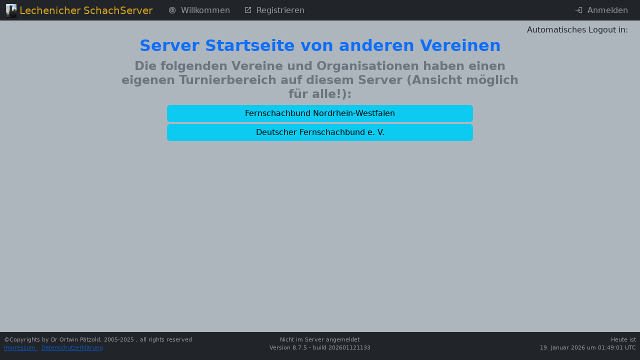

--- FILE ---
content_type: text/html; charset=UTF-8
request_url: https://lss.chess-server.net/de/clubs/index
body_size: 5794
content:
<!DOCTYPE html>
<html lang="de" data-bs-theme="standard">


    <head>
                    <meta http-equiv="Content-Type" content="text/html; charset=utf-8" />
            <meta name="description" content="Lechenicher SchachServer Chess server">
                        <meta name="viewport" content="width=device-width, initial-scale=1.0">
                <meta name="google-site-verification" content="VU-_BEQaJIF3znxVsNAYNoXbc4nTAfZOY-0CH7Z6vTM" />
                        <title>        Lechenicher SchachServer - Vereine
    
</title>

        
            <link rel="stylesheet" href="/assets/styles/app-ZWtCqMM.css">
                                            
        
            <link rel="shortcut icon" href="/favicon.ico" />
    <link rel="apple-touch-icon" href="/apple-touch-icon.png">
                                
<link rel="stylesheet" href="/assets/styles/app-ZWtCqMM.css">
<link rel="stylesheet" href="/assets/vendor/@mdi/font/css/materialdesignicons-43jqcg4.css">
<link rel="stylesheet" href="/assets/vendor/flatpickr/dist/flatpickr.min-9WGATzr.css">
<link rel="stylesheet" href="/assets/vendor/bootstrap5-toggle/css/bootstrap5-toggle.min-olO6G4M.css">
<link rel="stylesheet" href="/assets/vendor/quill/dist/quill.snow-DYvVjm1.css">
<link rel="stylesheet" href="/assets/css/quill/dist/op_quill.snow-fWaTVLe.css">
<link rel="stylesheet" href="/assets/@symfony/ux-dropzone/style.min-rEPoTVe.css">
<link rel="stylesheet" href="/assets/vendor/quill2-emoji/dist/style-4u45qe4.css">
<script type="importmap" data-turbo-track="reload">
{
    "imports": {
        "app": "/assets/app-OKXME_s.js",
        "/assets/stimulus_bootstrap.js": "/assets/stimulus_bootstrap-HyjiHF_.js",
        "/assets/styles/app.css": "data:application/javascript,",
        "@mdi/font/css/materialdesignicons.css": "data:application/javascript,",
        "flatpickr/dist/flatpickr.min.css": "data:application/javascript,",
        "bootstrap5-toggle/css/bootstrap5-toggle.min.css": "data:application/javascript,",
        "bootstrap": "/assets/vendor/bootstrap/bootstrap.index-HgGqGv8.js",
        "/assets/stimulus-bootstrap.js": "/assets/stimulus-bootstrap-NQcLosT.js",
        "@popperjs/core": "/assets/vendor/@popperjs/core/core.index-QBO6pjP.js",
        "@symfony/stimulus-bundle": "/assets/@symfony/stimulus-bundle/loader-V1GtHuK.js",
        "myautocomplete": "/assets/@op/stimulus/myautocomplete-wP3TSIH.js",
        "pwvisibility": "/assets/@op/stimulus/pwvisibility-DJh6Ww8.js",
        "autogrow": "/assets/@op/stimulus/autogrow-XvnUitm.js",
        "stimulusmodal": "/assets/@op/stimulus/stimulusmodal-k_AI7vY.js",
        "copytoclip": "/assets/@op/stimulus/copytoclip-NomzmBx.js",
        "readmore": "/assets/@op/stimulus/readmore-BMdNRgs.js",
        "myflatpickr": "/assets/@op/stimulus/myflatpickr-eVu9-gI.js",
        "bstoggle": "/assets/@op/stimulus/bstoggle-vbkO4CH.js",
        "@chess/statistic/screensize": "/assets/@chess/statistic/screensize-SSwiZyP.js",
        "tippOfTheDay": "/assets/@op/stimulus/tippOfTheDay-OHW0wax.js",
        "selectallmessages": "/assets/@chess/kommunikation/selectallmessages-BTI7A2C.js",
        "timezone": "/assets/@op/stimulus/timezone-q6057Vc.js",
        "remainingTime": "/assets/@chess/common/src/remainingTime-xPysDKe.js",
        "schach": "/assets/@chess/common/src/schach-zOXq4Px.js",
        "@hotwired/stimulus": "/assets/vendor/@hotwired/stimulus/stimulus.index-S4zNcea.js",
        "/assets/@symfony/stimulus-bundle/controllers.js": "/assets/@symfony/stimulus-bundle/controllers-4YzuhTq.js",
        "stimulus-autocomplete": "/assets/vendor/stimulus-autocomplete/stimulus-autocomplete.index-wmMQVW_.js",
        "stimulus-password-visibility": "/assets/vendor/stimulus-password-visibility/stimulus-password-visibility.index-0Ksx_Fy.js",
        "regenerator-runtime": "/assets/vendor/regenerator-runtime/regenerator-runtime.index-nIjND2m.js",
        "stimulus-clipboard": "/assets/vendor/stimulus-clipboard/stimulus-clipboard.index-U5BGB2Z.js",
        "stimulus-flatpickr": "/assets/vendor/stimulus-flatpickr/stimulus-flatpickr.index-Bcryirp.js",
        "flatpickr/dist/l10n/de": "/assets/vendor/flatpickr/dist/l10n/de-p2u7DEP.js",
        "flatpickr/dist/l10n/fr": "/assets/vendor/flatpickr/dist/l10n/fr-VQV7stv.js",
        "flatpickr/dist/l10n/hu": "/assets/vendor/flatpickr/dist/l10n/hu-TKoihfK.js",
        "flatpickr/dist/l10n/pl": "/assets/vendor/flatpickr/dist/l10n/pl-fow5YuZ.js",
        "flatpickr/dist/l10n/ru": "/assets/vendor/flatpickr/dist/l10n/ru-YSRCSBq.js",
        "flatpickr/dist/l10n/nl": "/assets/vendor/flatpickr/dist/l10n/nl-_sz0qUy.js",
        "flatpickr/dist/l10n/pt": "/assets/vendor/flatpickr/dist/l10n/pt-QdEQIQT.js",
        "flatpickr/dist/l10n/it": "/assets/vendor/flatpickr/dist/l10n/it-cz8dB8H.js",
        "flatpickr/dist/l10n/es": "/assets/vendor/flatpickr/dist/l10n/es-tvBbLsU.js",
        "flatpickr/dist/l10n/cs": "/assets/vendor/flatpickr/dist/l10n/cs-ilSCFt6.js",
        "flatpickr/dist/l10n/bg": "/assets/vendor/flatpickr/dist/l10n/bg-1zT5307.js",
        "flatpickr/dist/l10n/hr": "/assets/vendor/flatpickr/dist/l10n/hr-HJYKCyb.js",
        "flatpickr/dist/l10n/fi": "/assets/vendor/flatpickr/dist/l10n/fi-ReAMeBN.js",
        "flatpickr/dist/l10n/da": "/assets/vendor/flatpickr/dist/l10n/da-ssVCV4h.js",
        "flatpickr/dist/l10n/sr": "/assets/vendor/flatpickr/dist/l10n/sr-k_0IhY2.js",
        "flatpickr/dist/l10n/tr": "/assets/vendor/flatpickr/dist/l10n/tr-RRocmD_.js",
        "flatpickr/dist/l10n/sk": "/assets/vendor/flatpickr/dist/l10n/sk-3agtWbj.js",
        "flatpickr/dist/l10n/sv": "/assets/vendor/flatpickr/dist/l10n/sv-Z_fJzQB.js",
        "flatpickr/dist/l10n/ro": "/assets/vendor/flatpickr/dist/l10n/ro-7CstNGM.js",
        "flatpickr/dist/l10n/no": "/assets/vendor/flatpickr/dist/l10n/no-bCE6H7r.js",
        "flatpickr/dist/l10n/et": "/assets/vendor/flatpickr/dist/l10n/et-HhDH4CZ.js",
        "flatpickr/dist/l10n/lt": "/assets/vendor/flatpickr/dist/l10n/lt-fM2AwTx.js",
        "flatpickr/dist/l10n/lv": "/assets/vendor/flatpickr/dist/l10n/lv-cPiZl3g.js",
        "flatpickr/dist/l10n/sl": "/assets/vendor/flatpickr/dist/l10n/sl-ea02Ogw.js",
        "flatpickr/dist/l10n/ja": "/assets/vendor/flatpickr/dist/l10n/ja-SFQsGKt.js",
        "flatpickr/dist/l10n/gr": "/assets/vendor/flatpickr/dist/l10n/gr-tPTqRr6.js",
        "flatpickr/dist/l10n/zh": "/assets/vendor/flatpickr/dist/l10n/zh-sBU1RtQ.js",
        "flatpickr/dist/l10n/hi": "/assets/vendor/flatpickr/dist/l10n/hi-yNWevMQ.js",
        "flatpickr/dist/l10n/th": "/assets/vendor/flatpickr/dist/l10n/th-mbtIUZe.js",
        "flatpickr/dist/l10n/uk": "/assets/vendor/flatpickr/dist/l10n/uk-cBPOPC-.js",
        "flatpickr/dist/l10n/id": "/assets/vendor/flatpickr/dist/l10n/id-VakkTDa.js",
        "flatpickr/dist/l10n/ar": "/assets/vendor/flatpickr/dist/l10n/ar-aISbK6-.js",
        "flatpickr/dist/l10n/fa": "/assets/vendor/flatpickr/dist/l10n/fa-vfyT4lA.js",
        "flatpickr/dist/l10n/he": "/assets/vendor/flatpickr/dist/l10n/he-W2fMvbe.js",
        "flatpickr/dist/l10n/default": "/assets/vendor/flatpickr/dist/l10n/default-4FOyCdJ.js",
        "bootstrap5-toggle/js/bootstrap5-toggle.ecmas": "/assets/vendor/bootstrap5-toggle/js/bootstrap5-toggle.ecmas-8j_OrJF.js",
        "/assets/@chess/common/js/newchess/chessboard/Definitions.js": "/assets/@chess/common/js/newchess/chessboard/Definitions-4eOshds.js",
        "/assets/@chess/common/js/newchess/chessgame/ChessGame.js": "/assets/@chess/common/js/newchess/chessgame/ChessGame-Ndhhjjx.js",
        "/assets/@chess/common/js/newchess/chessboard/Board.js": "/assets/@chess/common/js/newchess/chessboard/Board-WKeRy2a.js",
        "/assets/@chess/common/js/newchess/chessboard/FenHandling.js": "/assets/@chess/common/js/newchess/chessboard/FenHandling-bcJOMMh.js",
        "/assets/@chess/common/js/newchess/chessboard/DOMHandling.js": "/assets/@chess/common/js/newchess/chessboard/DOMHandling-7JYS8tL.js",
        "/assets/@chess/common/js/newchess/chessboard/MoveGenerator.js": "/assets/@chess/common/js/newchess/chessboard/MoveGenerator-pWl4hgr.js",
        "/assets/@chess/common/js/newchess/chessboard/ScreenActions.js": "/assets/@chess/common/js/newchess/chessboard/ScreenActions-4mva48t.js",
        "/assets/@chess/common/js/newchess/chessboard/Helpers.js": "/assets/@chess/common/js/newchess/chessboard/Helpers-EqzZlWL.js",
        "/assets/@chess/common/js/newchess/actions/Replay.js": "/assets/@chess/common/js/newchess/actions/Replay-nUs873P.js",
        "/assets/@chess/common/js/newchess/actions/gameHandling.js": "/assets/@chess/common/js/newchess/actions/gameHandling-HXamMHR.js",
        "/assets/@ehyiah/ux-quill/controller.js": "/assets/@ehyiah/ux-quill/controller-RBCKTd2.js",
        "quill/dist/quill.snow.css": "data:application/javascript,",
        "quill/dist/quill.bubble.css": "data:application/javascript,",
        "/assets/@symfony/ux-chartjs/controller.js": "/assets/@symfony/ux-chartjs/controller-K2Mf6fa.js",
        "/assets/@symfony/ux-dropzone/controller.js": "/assets/@symfony/ux-dropzone/controller-RhD696j.js",
        "/assets/@symfony/ux-dropzone/style.min.css": "data:application/javascript,",
        "/assets/@symfony/ux-turbo/turbo_controller.js": "/assets/@symfony/ux-turbo/turbo_controller-8wQNi2p.js",
        "/assets/controllers/hello_controller.js": "/assets/controllers/hello_controller-VYgvytJ.js",
        "flatpickr": "/assets/vendor/flatpickr/flatpickr.index-fUDFZd4.js",
        "/assets/@chess/common/js/newchess/chessboard/EventHandler.js": "/assets/@chess/common/js/newchess/chessboard/EventHandler-abwO6fI.js",
        "quill": "/assets/vendor/quill/quill.index-QQtvyJU.js",
        "/assets/@ehyiah/ux-quill/modules.js": "/assets/@ehyiah/ux-quill/modules-XLPJLbH.js",
        "/assets/@ehyiah/ux-quill/ui/toolbarCustomizer.js": "/assets/@ehyiah/ux-quill/ui/toolbarCustomizer-mxCfXia.js",
        "/assets/@ehyiah/ux-quill/upload-utils.js": "/assets/@ehyiah/ux-quill/upload-utils-0cwCUDJ.js",
        "/assets/@ehyiah/ux-quill/register-modules.js": "/assets/@ehyiah/ux-quill/register-modules-38kiF-E.js",
        "chart.js": "/assets/vendor/chart.js/chart.js.index-QJT6Y55.js",
        "@hotwired/turbo": "/assets/vendor/@hotwired/turbo/turbo.index-Zjv36gM.js",
        "parchment": "/assets/vendor/parchment/parchment.index-bcOBtoW.js",
        "quill-delta": "/assets/vendor/quill-delta/quill-delta.index-QMYXhEQ.js",
        "axios": "/assets/vendor/axios/axios.index-HAsGt_D.js",
        "/assets/@ehyiah/ux-quill/imageUploader.js": "/assets/@ehyiah/ux-quill/imageUploader-0dT1GgW.js",
        "quill2-emoji": "/assets/vendor/quill2-emoji/quill2-emoji.index-PJEQWOe.js",
        "quill2-emoji/dist/style.css": "data:application/javascript,",
        "quill-resize-image": "/assets/vendor/quill-resize-image/quill-resize-image.index-11hgWQf.js",
        "/assets/@ehyiah/ux-quill/modules/smartLinks.js": "/assets/@ehyiah/ux-quill/modules/smartLinks-asAvGiJ.js",
        "/assets/@ehyiah/ux-quill/modules/counterModule.js": "/assets/@ehyiah/ux-quill/modules/counterModule-Z5aQ_Nz.js",
        "fast-diff": "/assets/vendor/fast-diff/fast-diff.index-Tx4nipO.js",
        "lodash.clonedeep": "/assets/vendor/lodash.clonedeep/lodash.clonedeep.index-gK3ZDUn.js",
        "lodash.isequal": "/assets/vendor/lodash.isequal/lodash.isequal.index-iErKTzk.js",
        "/assets/@ehyiah/ux-quill/blots/image.js": "/assets/@ehyiah/ux-quill/blots/image-Ri6aFzs.js",
        "/assets/controllers/csrf_protection_controller.js": "/assets/controllers/csrf_protection_controller-6ynUAeX.js",
        "bootstrap/dist/css/bootstrap.min.css": "data:application/javascript,document.head.appendChild(Object.assign(document.createElement('link'),{rel:'stylesheet',href:'/assets/vendor/bootstrap/dist/css/bootstrap.min-z0zQt-h.css'}))",
        "stimulus": "/assets/vendor/stimulus/stimulus.index-N9ZOGy_.js",
        "@stimulus/core": "/assets/vendor/@stimulus/core/core.index-zKDlaXx.js",
        "@stimulus/mutation-observers": "/assets/vendor/@stimulus/mutation-observers/mutation-observers.index-Yx0bp-s.js",
        "@stimulus/multimap": "/assets/vendor/@stimulus/multimap/multimap.index-dUhD0Bd.js",
        "bootstrap5-toggle": "/assets/vendor/bootstrap5-toggle/bootstrap5-toggle.index-ssnZkB8.js",
        "@kurkle/color": "/assets/vendor/@kurkle/color/color.index-F0e7kqu.js",
        "jquery": "/assets/vendor/jquery/jquery.index-F_FRkG8.js",
        "@fontsource-variable/montserrat/index.min.css": "data:application/javascript,document.head.appendChild(Object.assign(document.createElement('link'),{rel:'stylesheet',href:'/assets/vendor/@fontsource-variable/montserrat/index.min-RqrU3cz.css'}))",
        "@fontsource-variable/antonio/index.min.css": "data:application/javascript,document.head.appendChild(Object.assign(document.createElement('link'),{rel:'stylesheet',href:'/assets/vendor/@fontsource-variable/antonio/index.min-SCl3Fdy.css'}))",
        "@fontsource-variable/caveat/index.min.css": "data:application/javascript,document.head.appendChild(Object.assign(document.createElement('link'),{rel:'stylesheet',href:'/assets/vendor/@fontsource-variable/caveat/index.min-5UsN-4G.css'}))",
        "lodash-es": "/assets/vendor/lodash-es/lodash-es.index-BAEpLOo.js",
        "eventemitter3": "/assets/vendor/eventemitter3/eventemitter3.index-aZ8G0VH.js"
    }
}
</script><script data-turbo-track="reload">
if (!HTMLScriptElement.supports || !HTMLScriptElement.supports('importmap')) (function () {
    const script = document.createElement('script');
    script.src = 'https://ga.jspm.io/npm:es-module-shims@1.10.0/dist/es-module-shims.js';
    script.setAttribute('crossorigin', 'anonymous');
    script.setAttribute('integrity', 'sha384-ie1x72Xck445i0j4SlNJ5W5iGeL3Dpa0zD48MZopgWsjNB/lt60SuG1iduZGNnJn');
    script.setAttribute('data-turbo-track', 'reload');
    document.head.appendChild(script);
})();
</script>
<link rel="modulepreload" href="/assets/app-OKXME_s.js">
<link rel="modulepreload" href="/assets/stimulus_bootstrap-HyjiHF_.js">
<link rel="modulepreload" href="/assets/vendor/bootstrap/bootstrap.index-HgGqGv8.js">
<link rel="modulepreload" href="/assets/stimulus-bootstrap-NQcLosT.js">
<link rel="modulepreload" href="/assets/vendor/@popperjs/core/core.index-QBO6pjP.js">
<link rel="modulepreload" href="/assets/@symfony/stimulus-bundle/loader-V1GtHuK.js">
<link rel="modulepreload" href="/assets/@op/stimulus/myautocomplete-wP3TSIH.js">
<link rel="modulepreload" href="/assets/@op/stimulus/pwvisibility-DJh6Ww8.js">
<link rel="modulepreload" href="/assets/@op/stimulus/autogrow-XvnUitm.js">
<link rel="modulepreload" href="/assets/@op/stimulus/stimulusmodal-k_AI7vY.js">
<link rel="modulepreload" href="/assets/@op/stimulus/copytoclip-NomzmBx.js">
<link rel="modulepreload" href="/assets/@op/stimulus/readmore-BMdNRgs.js">
<link rel="modulepreload" href="/assets/@op/stimulus/myflatpickr-eVu9-gI.js">
<link rel="modulepreload" href="/assets/@op/stimulus/bstoggle-vbkO4CH.js">
<link rel="modulepreload" href="/assets/@chess/statistic/screensize-SSwiZyP.js">
<link rel="modulepreload" href="/assets/@op/stimulus/tippOfTheDay-OHW0wax.js">
<link rel="modulepreload" href="/assets/@chess/kommunikation/selectallmessages-BTI7A2C.js">
<link rel="modulepreload" href="/assets/@op/stimulus/timezone-q6057Vc.js">
<link rel="modulepreload" href="/assets/@chess/common/src/remainingTime-xPysDKe.js">
<link rel="modulepreload" href="/assets/@chess/common/src/schach-zOXq4Px.js">
<link rel="modulepreload" href="/assets/vendor/@hotwired/stimulus/stimulus.index-S4zNcea.js">
<link rel="modulepreload" href="/assets/@symfony/stimulus-bundle/controllers-4YzuhTq.js">
<link rel="modulepreload" href="/assets/vendor/stimulus-autocomplete/stimulus-autocomplete.index-wmMQVW_.js">
<link rel="modulepreload" href="/assets/vendor/stimulus-password-visibility/stimulus-password-visibility.index-0Ksx_Fy.js">
<link rel="modulepreload" href="/assets/vendor/regenerator-runtime/regenerator-runtime.index-nIjND2m.js">
<link rel="modulepreload" href="/assets/vendor/stimulus-clipboard/stimulus-clipboard.index-U5BGB2Z.js">
<link rel="modulepreload" href="/assets/vendor/stimulus-flatpickr/stimulus-flatpickr.index-Bcryirp.js">
<link rel="modulepreload" href="/assets/vendor/flatpickr/dist/l10n/de-p2u7DEP.js">
<link rel="modulepreload" href="/assets/vendor/flatpickr/dist/l10n/fr-VQV7stv.js">
<link rel="modulepreload" href="/assets/vendor/flatpickr/dist/l10n/hu-TKoihfK.js">
<link rel="modulepreload" href="/assets/vendor/flatpickr/dist/l10n/pl-fow5YuZ.js">
<link rel="modulepreload" href="/assets/vendor/flatpickr/dist/l10n/ru-YSRCSBq.js">
<link rel="modulepreload" href="/assets/vendor/flatpickr/dist/l10n/nl-_sz0qUy.js">
<link rel="modulepreload" href="/assets/vendor/flatpickr/dist/l10n/pt-QdEQIQT.js">
<link rel="modulepreload" href="/assets/vendor/flatpickr/dist/l10n/it-cz8dB8H.js">
<link rel="modulepreload" href="/assets/vendor/flatpickr/dist/l10n/es-tvBbLsU.js">
<link rel="modulepreload" href="/assets/vendor/flatpickr/dist/l10n/cs-ilSCFt6.js">
<link rel="modulepreload" href="/assets/vendor/flatpickr/dist/l10n/bg-1zT5307.js">
<link rel="modulepreload" href="/assets/vendor/flatpickr/dist/l10n/hr-HJYKCyb.js">
<link rel="modulepreload" href="/assets/vendor/flatpickr/dist/l10n/fi-ReAMeBN.js">
<link rel="modulepreload" href="/assets/vendor/flatpickr/dist/l10n/da-ssVCV4h.js">
<link rel="modulepreload" href="/assets/vendor/flatpickr/dist/l10n/sr-k_0IhY2.js">
<link rel="modulepreload" href="/assets/vendor/flatpickr/dist/l10n/tr-RRocmD_.js">
<link rel="modulepreload" href="/assets/vendor/flatpickr/dist/l10n/sk-3agtWbj.js">
<link rel="modulepreload" href="/assets/vendor/flatpickr/dist/l10n/sv-Z_fJzQB.js">
<link rel="modulepreload" href="/assets/vendor/flatpickr/dist/l10n/ro-7CstNGM.js">
<link rel="modulepreload" href="/assets/vendor/flatpickr/dist/l10n/no-bCE6H7r.js">
<link rel="modulepreload" href="/assets/vendor/flatpickr/dist/l10n/et-HhDH4CZ.js">
<link rel="modulepreload" href="/assets/vendor/flatpickr/dist/l10n/lt-fM2AwTx.js">
<link rel="modulepreload" href="/assets/vendor/flatpickr/dist/l10n/lv-cPiZl3g.js">
<link rel="modulepreload" href="/assets/vendor/flatpickr/dist/l10n/sl-ea02Ogw.js">
<link rel="modulepreload" href="/assets/vendor/flatpickr/dist/l10n/ja-SFQsGKt.js">
<link rel="modulepreload" href="/assets/vendor/flatpickr/dist/l10n/gr-tPTqRr6.js">
<link rel="modulepreload" href="/assets/vendor/flatpickr/dist/l10n/zh-sBU1RtQ.js">
<link rel="modulepreload" href="/assets/vendor/flatpickr/dist/l10n/hi-yNWevMQ.js">
<link rel="modulepreload" href="/assets/vendor/flatpickr/dist/l10n/th-mbtIUZe.js">
<link rel="modulepreload" href="/assets/vendor/flatpickr/dist/l10n/uk-cBPOPC-.js">
<link rel="modulepreload" href="/assets/vendor/flatpickr/dist/l10n/id-VakkTDa.js">
<link rel="modulepreload" href="/assets/vendor/flatpickr/dist/l10n/ar-aISbK6-.js">
<link rel="modulepreload" href="/assets/vendor/flatpickr/dist/l10n/fa-vfyT4lA.js">
<link rel="modulepreload" href="/assets/vendor/flatpickr/dist/l10n/he-W2fMvbe.js">
<link rel="modulepreload" href="/assets/vendor/flatpickr/dist/l10n/default-4FOyCdJ.js">
<link rel="modulepreload" href="/assets/vendor/bootstrap5-toggle/js/bootstrap5-toggle.ecmas-8j_OrJF.js">
<link rel="modulepreload" href="/assets/@chess/common/js/newchess/chessboard/Definitions-4eOshds.js">
<link rel="modulepreload" href="/assets/@chess/common/js/newchess/chessgame/ChessGame-Ndhhjjx.js">
<link rel="modulepreload" href="/assets/@chess/common/js/newchess/chessboard/Board-WKeRy2a.js">
<link rel="modulepreload" href="/assets/@chess/common/js/newchess/chessboard/FenHandling-bcJOMMh.js">
<link rel="modulepreload" href="/assets/@chess/common/js/newchess/chessboard/DOMHandling-7JYS8tL.js">
<link rel="modulepreload" href="/assets/@chess/common/js/newchess/chessboard/MoveGenerator-pWl4hgr.js">
<link rel="modulepreload" href="/assets/@chess/common/js/newchess/chessboard/ScreenActions-4mva48t.js">
<link rel="modulepreload" href="/assets/@chess/common/js/newchess/chessboard/Helpers-EqzZlWL.js">
<link rel="modulepreload" href="/assets/@chess/common/js/newchess/actions/Replay-nUs873P.js">
<link rel="modulepreload" href="/assets/@chess/common/js/newchess/actions/gameHandling-HXamMHR.js">
<link rel="modulepreload" href="/assets/@ehyiah/ux-quill/controller-RBCKTd2.js">
<link rel="modulepreload" href="/assets/@symfony/ux-chartjs/controller-K2Mf6fa.js">
<link rel="modulepreload" href="/assets/@symfony/ux-dropzone/controller-RhD696j.js">
<link rel="modulepreload" href="/assets/@symfony/ux-turbo/turbo_controller-8wQNi2p.js">
<link rel="modulepreload" href="/assets/controllers/hello_controller-VYgvytJ.js">
<link rel="modulepreload" href="/assets/vendor/flatpickr/flatpickr.index-fUDFZd4.js">
<link rel="modulepreload" href="/assets/@chess/common/js/newchess/chessboard/EventHandler-abwO6fI.js">
<link rel="modulepreload" href="/assets/vendor/quill/quill.index-QQtvyJU.js">
<link rel="modulepreload" href="/assets/@ehyiah/ux-quill/modules-XLPJLbH.js">
<link rel="modulepreload" href="/assets/@ehyiah/ux-quill/ui/toolbarCustomizer-mxCfXia.js">
<link rel="modulepreload" href="/assets/@ehyiah/ux-quill/upload-utils-0cwCUDJ.js">
<link rel="modulepreload" href="/assets/@ehyiah/ux-quill/register-modules-38kiF-E.js">
<link rel="modulepreload" href="/assets/vendor/chart.js/chart.js.index-QJT6Y55.js">
<link rel="modulepreload" href="/assets/vendor/@hotwired/turbo/turbo.index-Zjv36gM.js">
<link rel="modulepreload" href="/assets/vendor/parchment/parchment.index-bcOBtoW.js">
<link rel="modulepreload" href="/assets/vendor/quill-delta/quill-delta.index-QMYXhEQ.js">
<link rel="modulepreload" href="/assets/vendor/axios/axios.index-HAsGt_D.js">
<link rel="modulepreload" href="/assets/@ehyiah/ux-quill/imageUploader-0dT1GgW.js">
<link rel="modulepreload" href="/assets/vendor/quill2-emoji/quill2-emoji.index-PJEQWOe.js">
<link rel="modulepreload" href="/assets/vendor/quill-resize-image/quill-resize-image.index-11hgWQf.js">
<link rel="modulepreload" href="/assets/@ehyiah/ux-quill/modules/smartLinks-asAvGiJ.js">
<link rel="modulepreload" href="/assets/@ehyiah/ux-quill/modules/counterModule-Z5aQ_Nz.js">
<link rel="modulepreload" href="/assets/vendor/fast-diff/fast-diff.index-Tx4nipO.js">
<link rel="modulepreload" href="/assets/vendor/lodash.clonedeep/lodash.clonedeep.index-gK3ZDUn.js">
<link rel="modulepreload" href="/assets/vendor/lodash.isequal/lodash.isequal.index-iErKTzk.js">
<link rel="modulepreload" href="/assets/@ehyiah/ux-quill/blots/image-Ri6aFzs.js">
<script type="module" data-turbo-track="reload">import 'app';</script>
        
                        <div class="row"
                 data-controller="timezone"
                    data-timezone-pathurl-value = "/de/update-session"
            ></div>
                
    </head>

            <body data-spy="scroll" class="pt-0  pb-5"
           data-turbo="false"    >

    <header class="pt-5">
                <nav class="navbar navbar-expand-lg fixed-top py-0" data-bs-theme="standard">
        <div class="container-fluid">
                <a class="navbar-brand" style="" >
        <img class="img navbar-brand-image d-inline-block align-top " src="/assets/images/castle-p_8dHuw.jpg" alt="Castle Lechenich">
                    <span class="" style="font-size:100%;color: goldenrod">Lechenicher SchachServer</span>
            </a>
                            <button class="navbar-toggler" type="button" data-bs-toggle="collapse" data-bs-target="#mainmenu"
        aria-controls="navbarTogglerDemo01" aria-expanded="false" aria-label="Toggle navigation">
    <span class="navbar-toggler-icon"></span>
</button>

                <div class="collapse navbar-collapse" id="mainmenu">
                                                                            <ul class="navbar-nav">
                <li class="nav-item" >
<a href="/de/" class="nav-link  mx-1   "
    data-target="#"
>
    <span>                <i
                                        class="mdi mdi-bullseye px-0 my-0 mx-1"
                                        style="font-size:100%"
                                ></i>
                    
</span>
        <span>Willkommen</span>
    
</a>
</li>
                            <li class="nav-item" >
<a href="/de/external/registration" class="nav-link  mx-1   "
    data-target="#"
>
    <span>                <i
                                        class="mdi mdi-open-in-new px-0 my-0 mx-1"
                                        style="font-size:100%"
                                ></i>
                    
</span>
        <span>Registrieren</span>
    
</a>
</li>
                                        </ul>
                                            
                                            <ul class="navbar-nav ms-auto">
                                                                                                                                            
                                                                                                                            <li class="nav-item" >
<a href="/de/external/login" class="nav-link  mx-1   "
    data-target="#"
>
    <span>                <i
                                        class="mdi mdi-login px-0 my-0 mx-1"
                                        style="font-size:100%"
                                ></i>
                    
</span>
        <span>Anmelden</span>
    
</a>
</li>
                                                                                    </ul>
                                    </div>
                    </div>
    </nav>
        </header>
    <div class="container-fluid px-3 justify-content-center">
            
                    <div class="row justify-content-end pt-0 pr-2">
                                                                    <div class="col-3 text-end"
                        data-controller="remainingtime"
                     data-remainingtime-starttime-value=60
                >Automatisches Logout in: <span id="rest_timer"></span>
                </div>
            </div>

                                                    <div class="row justify-content-center px-3 my-0 pb-0">
        <h2 class="d-none d-sm-block">
        Server Startseite von anderen Vereinen 
    </h2>
    <h3 class="d-block d-sm-none" style="font-size:120%;">
        Server Startseite von anderen Vereinen 
    </h3>
            </div>


                                    <div class="row justify-content-center px-3 my-0 pb-0">
                    <h4 class="d-none d-sm-block col-8">
                Die folgenden Vereine und Organisationen haben einen eigenen Turnierbereich auf diesem Server (Ansicht möglich für alle!): 
            </h4>
            <p class="d-block d-sm-none text-secondary" style="font-size:100%;font-weight:bold">
                Die folgenden Vereine und Organisationen haben einen eigenen Turnierbereich auf diesem Server (Ansicht möglich für alle!): 
            </p>
        </div>


            <div class="row py-0 px-3">
            </div>
                <div class="row justify-content-center">
        <div class="col-6">
                                                                                                                

    <a href="/de/clubs/homepage?clubID=9" role="button"
           type="button"                class="btn btn-info btn-md  btn-block 
    py-1
    mb-1


             py-1          mb-1     "

    style = ""

>
            

                    <span>Fernschachbund Nordrhein-Westfalen</span>
            </a>

                                                                                                            

    <a href="/de/clubs/homepage?clubID=10" role="button"
           type="button"                class="btn btn-info btn-md  btn-block 
    py-1
    mb-1


             py-1          mb-1     "

    style = ""

>
            

                    <span>Deutscher Fernschachbund e. V.</span>
            </a>

                                                                                                                                                                                                                                                                                                                                                                                                                                                                                                                                                </div>
</div>
    <div class="col"><br /></div>


                    </div>
    <div class="mt-5">
            
<footer class="text-center cs-footer mt-5 fixed-bottom ">
            <section class="">
            <div class="row px-2 pb-3 pt-2" style="font-size:70%">
                <div class="col-4 text-start">
                    <div>
                        &copy;Copyrights by Dr Ortwin Pätzold, 2005-2025 , all rights reserved                    </div>
                    <div>
                        <span>
                            <a href="/de/external/impressum" style=""
   >
            Impressum
    </a>
                        </span>
                        <span class="ml-2">
                        <a href="/de/external/datenschutz" style=""
   >
            Datenschutzerklärung
    </a>
                        </span>
                    </div>
                </div>
                <div class="col-4 text-center">
                                            Nicht im Server angemeldet
                                        <br/>
Version 8.7.5 - build 202601121133


                </div>
                <div class="col-4 text-end">
                    Heute ist                    <br />
                    19. Januar 2026 um 01:49:01 UTC
                </div>
            </div>
        </section>
        </footer>


    </div>

                </body>

</html>



--- FILE ---
content_type: text/javascript
request_url: https://lss.chess-server.net/assets/vendor/flatpickr/dist/l10n/id-VakkTDa.js
body_size: 422
content:
/**
 * Bundled by jsDelivr using Rollup v2.79.2 and Terser v5.39.0.
 * Original file: /npm/flatpickr@4.6.13/dist/l10n/id.js
 *
 * Do NOT use SRI with dynamically generated files! More information: https://www.jsdelivr.com/using-sri-with-dynamic-files
 */
"undefined"!=typeof globalThis?globalThis:"undefined"!=typeof window?window:"undefined"!=typeof global?global:"undefined"!=typeof self&&self;var e={exports:{}};!function(e){var n="undefined"!=typeof window&&void 0!==window.flatpickr?window.flatpickr:{l10ns:{}},a={weekdays:{shorthand:["Min","Sen","Sel","Rab","Kam","Jum","Sab"],longhand:["Minggu","Senin","Selasa","Rabu","Kamis","Jumat","Sabtu"]},months:{shorthand:["Jan","Feb","Mar","Apr","Mei","Jun","Jul","Agu","Sep","Okt","Nov","Des"],longhand:["Januari","Februari","Maret","April","Mei","Juni","Juli","Agustus","September","Oktober","November","Desember"]},firstDayOfWeek:1,ordinal:function(){return""},time_24hr:!0,rangeSeparator:" - "};n.l10ns.id=a;var o=n.l10ns;e.Indonesian=a,e.default=o,Object.defineProperty(e,"__esModule",{value:!0})}(e.exports);var n=e.exports,a=e.exports.Indonesian,o=e.exports.__esModule;export{a as Indonesian,o as __esModule,n as default};


--- FILE ---
content_type: text/javascript
request_url: https://lss.chess-server.net/assets/@chess/common/js/newchess/chessboard/DOMHandling-7JYS8tL.js
body_size: 2275
content:
import { uuid, deepCopy } from './Helpers.js';
import { CSS } from './Definitions.js';
import $ from 'jquery';

const COLUMNS = 'abcdefgh'.split('');
// spare pieces
const pieces = 'KQRBNP'.split('');

// create random IDs for elements
export function createElementIDs() {
    let SQUARE_ELS_IDS = [];
    let SPARE_PIECE_ELS_IDS = [];
    // squares on the board
    for (let i = 0; i < COLUMNS.length; i++) {
        for (let j = 1; j <= 8; j++) {
            let square = COLUMNS[i] + j;
            SQUARE_ELS_IDS[square] = square + '-' + uuid();
        }
    }


    for (let i = 0; i < pieces.length; i++) {
        let whitePiece = 'w' + pieces[i];
        let blackPiece = 'b' + pieces[i];
        SPARE_PIECE_ELS_IDS[whitePiece] = whitePiece + '-' + uuid();
        SPARE_PIECE_ELS_IDS[blackPiece] = blackPiece + '-' + uuid();
    }

    return [SQUARE_ELS_IDS, SPARE_PIECE_ELS_IDS];
}

export function buildBoardContainer(cfg) {
    let topSparePieces =    '<div class="' + CSS.sparePieces + ' ' + CSS.sparePiecesTop + ' " style="background-color: #FFFFFF;border: 1px #000000"></div>';
    let bottomSparePieces = '<div class="' + CSS.sparePieces + ' ' + CSS.sparePiecesBottom + '" style="background-color: #FFFFFF;border-color: #000000"></div>';
    let html = '<div class="' + CSS.chessboard + '">';
    html += '<div class=" selected-piece "></div>';

    html += topSparePieces;
    html += '<div class="' + CSS.board + ' board-border "></div>';
    html += bottomSparePieces;


    html += '</div>';
    $('body').append(buildPiece(cfg,'wP', true, cfg.draggedPieceId));

    return html;
}

// calculates square size based on the width of the container
// got a little CSS black magic here, so let me explain:
// get the width of the container element (could be anything), reduce by 1 for
// fudge factor, and then keep reducing until we find an exact mod 8 for
// our square size
export function calculateSquareSize(containerEl) {
    let containerWidth = parseInt(containerEl.width(), 10);
    // defensive, prevent infinite loop
    if (! containerWidth || containerWidth <= 0) {
        return 0;
    }

    // pad one pixel
    let boardWidth = containerWidth - 1;

    while (boardWidth % 8 !== 0 && boardWidth > 0) {
        boardWidth--;
    }

//    boardWidth = 320;

    return (boardWidth / 8);
}

function buildBoard(cfg) {
    let orientation = cfg.orientation;
    let SQUARE_SIZE = cfg.square_size;
    if (orientation !== 'black') {
        orientation = 'white';
    }

    let html = '';

    // algebraic notation / orientation
    let alpha = deepCopy(COLUMNS);
    let row = 8;
    if (orientation === 'black') {
        alpha.reverse();
        row = 1;
    }

    let squareColor = 'white';
    for (let i = 0; i < 8; i++) {
        html += '<div class="' + CSS.row + '">';
        for (let j = 0; j < 8; j++) {
            let square = alpha[j] + row;

            html += '<div class="' + CSS.square + ' ' + CSS[squareColor] + ' ' +
                'square-' + square + '" ' +
                'style="width: ' + SQUARE_SIZE + 'px; height: ' + SQUARE_SIZE + 'px" ' +
                'id="' + cfg.SQUARE_ELS_IDS[square] + '" ' +
                'data-square="' + square + '">';

            if (cfg.showNotation === true) {
                // alpha notation
                if ((orientation === 'white' && row === 1) ||
                    (orientation === 'black' && row === 8)) {
                    html += '<div class="' + CSS.notation + ' ' + CSS.alpha + '">' +
                        alpha[j] + '</div>';
                }

                // numeric notation
                if (j === 0) {
                    html += '<div class="' + CSS.notation + ' ' + CSS.numeric + '">' +
                        row + '</div>';
                }
            }

            html += '</div>'; // end .square

            squareColor = (squareColor === 'white' ? 'black' : 'white');
        }
        html += '<div class="' + CSS.clearfix + '"></div></div>';

        squareColor = (squareColor === 'white' ? 'black' : 'white');

        if (orientation === 'white') {
            row--;
        }
        else {
            row++;
        }
    }
    return html;
}

function buildPieceImgSrc(cfg, piece) {
    let  ps = cfg.pieceTheme;
    if ( ps === "") {ps = "wikipedia"; }
    return '/bundles/chesscommon/images/sets/'+ps+'/' + piece + '.png';
}



function buildPiece(cfg, piece, hidden, id, size_fac=1.0) {
    let SQUARE_SIZE = cfg.square_size*size_fac;
    let html = '<img src="' + buildPieceImgSrc(cfg, piece) + '" ';
    if (id && typeof id === 'string') {
        html += 'id="' + id + '" ';
    }

    let draggable = "false";
//    if (piece[0] === "w") { draggable = "true";}

    html += 'alt="" ' +
        'class="' + CSS.piece + '" ' +
        'draggable="false"' +
        'data-piece="' + piece + '" ' +
        'style="width: ' + SQUARE_SIZE + 'px;' +
        'height: ' + SQUARE_SIZE + 'px;';
    if (hidden === true) {
        html += 'display:none;';
    }
    html += '" />';
    return html;
}

function buildSmallPiece(cfg,piece, hidden, id) {
    return buildPiece(cfg,piece,hidden,id,0.5);
}

function buildSparePieces(color, cfg) {
    let allcaptured = cfg.capturedPieces;
    let cappiece = "";
    let html = '<div class="text-center">';
    let captured = allcaptured[color];
    let piecearray = [ 'k', 'q', 'r', 'b', 'n', 'p'];
    for (let p = 0; p < 6; p++) {
        for (let i = 0; i < captured.length; i++) {
            if (color === 'white') {
                if (captured[i] === piecearray[p]) {
                    cappiece = "b" + captured[i].toUpperCase();
                    html += buildSmallPiece(cfg,cappiece, false, cfg.SPARE_PIECE_ELS_IDS[cappiece]);
                }
            }
            if (color === 'black') {
                if (captured[i] === piecearray[p]) {
                    cappiece = "w" + captured[i].toUpperCase();
                    html += buildSmallPiece(cfg,cappiece, false, cfg.SPARE_PIECE_ELS_IDS[cappiece]);
                }
            }
        }
    }
    html += '</div>';
    return html;
}



function drawPositionInstant(cfg) {
    // clear the board
    let CURRENT_POSITION = cfg.currentPosition;
    // add the pieces
    for (let i in CURRENT_POSITION) {
        if (CURRENT_POSITION.hasOwnProperty(i) !== true) continue;
        $('#' + cfg.SQUARE_ELS_IDS[i]).append(buildPiece(cfg, CURRENT_POSITION[i]));
    }
    oppMoveSquares(cfg.opp_move[2],cfg.opp_move[4],cfg.visibleMove);
}


export function drawBoard(cfg) {
    let CURRENT_ORIENTATION = cfg.orientation;
    let newboard = buildBoard(cfg);
    let boardEl = $('.'+CSS.chessboard).find('.'+CSS.board);
    boardEl.html(newboard);
    drawPositionInstant(cfg);

    if (cfg.capturedPieces !== "") {
        let sparePiecesTopEl = $('.'+CSS.sparePiecesTop);
        let sparePiecesBottomEl = $('.'+CSS.sparePiecesBottom);
        sparePiecesTopEl.html("");
        sparePiecesBottomEl.html("");
//  if (cfg.sparePieces === true) {
        if (CURRENT_ORIENTATION === 'white') {
            sparePiecesTopEl.append(buildSparePieces('black',cfg));
            sparePiecesBottomEl.append(buildSparePieces('white',cfg));
        }
        else {
            sparePiecesTopEl.append(buildSparePieces('white',cfg));
            sparePiecesBottomEl.append(buildSparePieces('black',cfg));
        }
    }
    oppMoveSquares(cfg.opp_move[2],cfg.opp_move[4],cfg.visibleMove);

}

export function clearOppMoveSquares(from,to,visible=false) {
    if (!visible) { return; }
    let fromEl = $('#board .square-' + from);
    let toEl = $('#board .square-' + to);
    fromEl.css('background', '');
    toEl.css('background','')

}

export function oppMoveSquares(from,to,visible=false) {
    if (!visible) { return; }
    let fromEl = $('#board .square-' + from);
    let toEl = $('#board .square-' + to);

    fromEl.css('background', '#CC0000');
//    fromEl.addClass('from_field');
    toEl.css('background','#007700')
}

export function greySquare(square) {
    let squareEl = $('#board .square-' + square);
    let background = '#a9a9a9';
    if (squareEl.hasClass('black-3c85d') === true) {
        background = '#696969';
    }

    squareEl.css('background', '');
    squareEl.addClass("grey-square");
//    squareEl.addEventListener("ondrop",EventHandler.onDrop);
}

export function clearGreys() {
    $('#board .square-55d63').css('background', '');
    $(".selected-piece").removeClass('clicked-piece ');
    $(".selected-piece").value = "";
    $('#board .grey-square').removeClass('grey-square');
}


//module.exports = { createElementIDs, buildBoardContainer, calculateSquareSize, drawBoard, greySquare, clearGreys, drawPositionInstant, oppMoveSquares, clearOppMoveSquares };

--- FILE ---
content_type: text/javascript
request_url: https://lss.chess-server.net/assets/vendor/stimulus-password-visibility/stimulus-password-visibility.index-0Ksx_Fy.js
body_size: 214
content:
/**
 * Bundled by jsDelivr using Rollup v2.79.2 and Terser v5.39.0.
 * Original file: /npm/stimulus-password-visibility@2.1.1/dist/stimulus-password-visibility.mjs
 *
 * Do NOT use SRI with dynamically generated files! More information: https://www.jsdelivr.com/using-sri-with-dynamic-files
 */
import{Controller as s}from"@hotwired/stimulus";class t extends s{connect(){this.hidden="password"===this.inputTarget.type,this.class=this.hasHiddenClass?this.hiddenClass:"hidden"}toggle(s){s.preventDefault(),this.inputTarget.type=this.hidden?"text":"password",this.hidden=!this.hidden,this.iconTargets.forEach((s=>s.classList.toggle(this.class)))}}t.targets=["input","icon"],t.classes=["hidden"];export{t as default};


--- FILE ---
content_type: text/javascript
request_url: https://lss.chess-server.net/assets/vendor/quill2-emoji/quill2-emoji.index-PJEQWOe.js
body_size: 29927
content:
/**
 * Bundled by jsDelivr using Rollup v2.79.2 and Terser v5.39.0.
 * Original file: /npm/quill2-emoji@0.1.2/dist/index.js
 *
 * Do NOT use SRI with dynamically generated files! More information: https://www.jsdelivr.com/using-sri-with-dynamic-files
 */
import e from"quill";var o="undefined"!=typeof global?global:"undefined"!=typeof self?self:"undefined"!=typeof window?window:{};let a=[{name:"100",unicode:"1f4af",shortname:":100:",code_decimal:"&#128175;",category:"s",emoji_order:"2119"},{name:"1234",unicode:"1f522",shortname:":1234:",code_decimal:"&#128290;",category:"s",emoji_order:"2122"},{name:"grinning",unicode:"1f600",shortname:":grinning:",code_decimal:"&#128512;",category:"p",emoji_order:"1"},{name:"grin",unicode:"1f601",shortname:":grin:",code_decimal:"&#128513;",category:"p",emoji_order:"2"},{name:"joy",unicode:"1f602",shortname:":joy:",code_decimal:"&#128514;",category:"p",emoji_order:"3"},{name:"smiley",unicode:"1f603",shortname:":smiley:",code_decimal:"&#128515;",category:"p",emoji_order:"5"},{name:"smile",unicode:"1f604",shortname:":smile:",code_decimal:"&#128516;",category:"p",emoji_order:"6"},{name:"sweat_smile",unicode:"1f605",shortname:":sweat_smile:",code_decimal:"&#128517;",category:"p",emoji_order:"7"},{name:"laughing",unicode:"1f606",shortname:":laughing:",code_decimal:"&#128518;",category:"p",emoji_order:"8"},{name:"wink",unicode:"1f609",shortname:":wink:",code_decimal:"&#128521;",category:"p",emoji_order:"9"},{name:"blush",unicode:"1f60a",shortname:":blush:",code_decimal:"&#128522;",category:"p",emoji_order:"10"},{name:"yum",unicode:"1f60b",shortname:":yum:",code_decimal:"&#128523;",category:"p",emoji_order:"11"},{name:"sunglasses",unicode:"1f60e",shortname:":sunglasses:",code_decimal:"&#128526;",category:"p",emoji_order:"12"},{name:"heart_eyes",unicode:"1f60d",shortname:":heart_eyes:",code_decimal:"&#128525;",category:"p",emoji_order:"13"},{name:"kissing_heart",unicode:"1f618",shortname:":kissing_heart:",code_decimal:"&#128536;",category:"p",emoji_order:"14"},{name:"kissing",unicode:"1f617",shortname:":kissing:",code_decimal:"&#128535;",category:"p",emoji_order:"15"},{name:"kissing_smiling_eyes",unicode:"1f619",shortname:":kissing_smiling_eyes:",code_decimal:"&#128537;",category:"p",emoji_order:"16"},{name:"kissing_closed_eyes",unicode:"1f61a",shortname:":kissing_closed_eyes:",code_decimal:"&#128538;",category:"p",emoji_order:"17"},{name:"slightly_smiling_face",unicode:"1f642",shortname:":slight_smile:",code_decimal:"&#128578;",category:"p",emoji_order:"19"},{name:"hugging_face",unicode:"1f917",shortname:":hugging:",code_decimal:"&#129303;",category:"p",emoji_order:"20"},{name:"thinking_face",unicode:"1f914",shortname:":thinking:",code_decimal:"&#129300;",category:"p",emoji_order:"21"},{name:"neutral_face",unicode:"1f610",shortname:":neutral_face:",code_decimal:"&#128528;",category:"p",emoji_order:"22"},{name:"expressionless",unicode:"1f611",shortname:":expressionless:",code_decimal:"&#128529;",category:"p",emoji_order:"23"},{name:"no_mouth",unicode:"1f636",shortname:":no_mouth:",code_decimal:"&#128566;",category:"p",emoji_order:"24"},{name:"face_with_rolling_eyes",unicode:"1f644",shortname:":rolling_eyes:",code_decimal:"&#128580;",category:"p",emoji_order:"25"},{name:"smirk",unicode:"1f60f",shortname:":smirk:",code_decimal:"&#128527;",category:"p",emoji_order:"26"},{name:"persevere",unicode:"1f623",shortname:":persevere:",code_decimal:"&#128547;",category:"p",emoji_order:"27"},{name:"disappointed_relieved",unicode:"1f625",shortname:":disappointed_relieved:",code_decimal:"&#128549;",category:"p",emoji_order:"28"},{name:"open_mouth",unicode:"1f62e",shortname:":open_mouth:",code_decimal:"&#128558;",category:"p",emoji_order:"29"},{name:"zipper_mouth_face",unicode:"1f910",shortname:":zipper_mouth:",code_decimal:"&#129296;",category:"p",emoji_order:"30"},{name:"hushed",unicode:"1f62f",shortname:":hushed:",code_decimal:"&#128559;",category:"p",emoji_order:"31"},{name:"sleepy",unicode:"1f62a",shortname:":sleepy:",code_decimal:"&#128554;",category:"p",emoji_order:"32"},{name:"tired_face",unicode:"1f62b",shortname:":tired_face:",code_decimal:"&#128555;",category:"p",emoji_order:"33"},{name:"sleeping",unicode:"1f634",shortname:":sleeping:",code_decimal:"&#128564;",category:"p",emoji_order:"34"},{name:"relieved",unicode:"1f60c",shortname:":relieved:",code_decimal:"&#128524;",category:"p",emoji_order:"35"},{name:"nerd_face",unicode:"1f913",shortname:":nerd:",code_decimal:"&#129299;",category:"p",emoji_order:"36"},{name:"stuck_out_tongue",unicode:"1f61b",shortname:":stuck_out_tongue:",code_decimal:"&#128539;",category:"p",emoji_order:"37"},{name:"stuck_out_tongue_winking_eye",unicode:"1f61c",shortname:":stuck_out_tongue_winking_eye:",code_decimal:"&#128540;",category:"p",emoji_order:"38"},{name:"stuck_out_tongue_closed_eyes",unicode:"1f61d",shortname:":stuck_out_tongue_closed_eyes:",code_decimal:"&#128541;",category:"p",emoji_order:"39"},{name:"unamused",unicode:"1f612",shortname:":unamused:",code_decimal:"&#128530;",category:"p",emoji_order:"41"},{name:"sweat",unicode:"1f613",shortname:":sweat:",code_decimal:"&#128531;",category:"p",emoji_order:"42"},{name:"pensive",unicode:"1f614",shortname:":pensive:",code_decimal:"&#128532;",category:"p",emoji_order:"43"},{name:"confused",unicode:"1f615",shortname:":confused:",code_decimal:"&#128533;",category:"p",emoji_order:"44"},{name:"upside_down_face",unicode:"1f643",shortname:":upside_down:",code_decimal:"&#128579;",category:"p",emoji_order:"45"},{name:"money_mouth_face",unicode:"1f911",shortname:":money_mouth:",code_decimal:"&#129297;",category:"p",emoji_order:"46"},{name:"astonished",unicode:"1f632",shortname:":astonished:",code_decimal:"&#128562;",category:"p",emoji_order:"47"},{name:"slightly_frowning_face",unicode:"1f641",shortname:":slight_frown:",code_decimal:"&#128577;",category:"p",emoji_order:"49"},{name:"confounded",unicode:"1f616",shortname:":confounded:",code_decimal:"&#128534;",category:"p",emoji_order:"50"},{name:"disappointed",unicode:"1f61e",shortname:":disappointed:",code_decimal:"&#128542;",category:"p",emoji_order:"51"},{name:"worried",unicode:"1f61f",shortname:":worried:",code_decimal:"&#128543;",category:"p",emoji_order:"52"},{name:"triumph",unicode:"1f624",shortname:":triumph:",code_decimal:"&#128548;",category:"p",emoji_order:"53"},{name:"cry",unicode:"1f622",shortname:":cry:",code_decimal:"&#128546;",category:"p",emoji_order:"54"},{name:"sob",unicode:"1f62d",shortname:":sob:",code_decimal:"&#128557;",category:"p",emoji_order:"55"},{name:"frowning",unicode:"1f626",shortname:":frowning:",code_decimal:"&#128550;",category:"p",emoji_order:"56"},{name:"anguished",unicode:"1f627",shortname:":anguished:",code_decimal:"&#128551;",category:"p",emoji_order:"57"},{name:"fearful",unicode:"1f628",shortname:":fearful:",code_decimal:"&#128552;",category:"p",emoji_order:"58"},{name:"weary",unicode:"1f629",shortname:":weary:",code_decimal:"&#128553;",category:"p",emoji_order:"59"},{name:"grimacing",unicode:"1f62c",shortname:":grimacing:",code_decimal:"&#128556;",category:"p",emoji_order:"60"},{name:"cold_sweat",unicode:"1f630",shortname:":cold_sweat:",code_decimal:"&#128560;",category:"p",emoji_order:"61"},{name:"scream",unicode:"1f631",shortname:":scream:",code_decimal:"&#128561;",category:"p",emoji_order:"62"},{name:"flushed",unicode:"1f633",shortname:":flushed:",code_decimal:"&#128563;",category:"p",emoji_order:"63"},{name:"dizzy_face",unicode:"1f635",shortname:":dizzy_face:",code_decimal:"&#128565;",category:"p",emoji_order:"64"},{name:"rage",unicode:"1f621",shortname:":rage:",code_decimal:"&#128545;",category:"p",emoji_order:"65"},{name:"angry",unicode:"1f620",shortname:":angry:",code_decimal:"&#128544;",category:"p",emoji_order:"66"},{name:"innocent",unicode:"1f607",shortname:":innocent:",code_decimal:"&#128519;",category:"p",emoji_order:"67"},{name:"mask",unicode:"1f637",shortname:":mask:",code_decimal:"&#128567;",category:"p",emoji_order:"71"},{name:"face_with_thermometer",unicode:"1f912",shortname:":thermometer_face:",code_decimal:"&#129298;",category:"p",emoji_order:"72"},{name:"face_with_head_bandage",unicode:"1f915",shortname:":head_bandage:",code_decimal:"&#129301;",category:"p",emoji_order:"73"},{name:"smiling_imp",unicode:"1f608",shortname:":smiling_imp:",code_decimal:"&#128520;",category:"p",emoji_order:"76"},{name:"imp",unicode:"1f47f",shortname:":imp:",code_decimal:"&#128127;",category:"p",emoji_order:"77"},{name:"japanese_ogre",unicode:"1f479",shortname:":japanese_ogre:",code_decimal:"&#128121;",category:"p",emoji_order:"78"},{name:"japanese_goblin",unicode:"1f47a",shortname:":japanese_goblin:",code_decimal:"&#128122;",category:"p",emoji_order:"79"},{name:"skull",unicode:"1f480",shortname:":skull:",code_decimal:"&#128128;",category:"p",emoji_order:"80"},{name:"skull_and_crossbones",unicode:"2620",shortname:":skull_crossbones:",code_decimal:"&#9760;",category:"o",emoji_order:"81"},{name:"ghost",unicode:"1f47b",shortname:":ghost:",code_decimal:"&#128123;",category:"p",emoji_order:"82"},{name:"alien",unicode:"1f47d",shortname:":alien:",code_decimal:"&#128125;",category:"p",emoji_order:"83"},{name:"space_invader",unicode:"1f47e",shortname:":space_invader:",code_decimal:"&#128126;",category:"a",emoji_order:"84"},{name:"robot_face",unicode:"1f916",shortname:":robot:",code_decimal:"&#129302;",category:"p",emoji_order:"85"},{name:"hankey",unicode:"1f4a9",shortname:":poop:",code_decimal:"&#128169;",category:"p",emoji_order:"86"},{name:"smiley_cat",unicode:"1f63a",shortname:":smiley_cat:",code_decimal:"&#128570;",category:"p",emoji_order:"87"},{name:"smile_cat",unicode:"1f638",shortname:":smile_cat:",code_decimal:"&#128568;",category:"p",emoji_order:"88"},{name:"joy_cat",unicode:"1f639",shortname:":joy_cat:",code_decimal:"&#128569;",category:"p",emoji_order:"89"},{name:"heart_eyes_cat",unicode:"1f63b",shortname:":heart_eyes_cat:",code_decimal:"&#128571;",category:"p",emoji_order:"90"},{name:"smirk_cat",unicode:"1f63c",shortname:":smirk_cat:",code_decimal:"&#128572;",category:"p",emoji_order:"91"},{name:"kissing_cat",unicode:"1f63d",shortname:":kissing_cat:",code_decimal:"&#128573;",category:"p",emoji_order:"92"},{name:"scream_cat",unicode:"1f640",shortname:":scream_cat:",code_decimal:"&#128576;",category:"p",emoji_order:"93"},{name:"crying_cat_face",unicode:"1f63f",shortname:":crying_cat_face:",code_decimal:"&#128575;",category:"p",emoji_order:"94"},{name:"pouting_cat",unicode:"1f63e",shortname:":pouting_cat:",code_decimal:"&#128574;",category:"p",emoji_order:"95"},{name:"see_no_evil",unicode:"1f648",shortname:":see_no_evil:",code_decimal:"&#128584;",category:"n",emoji_order:"96"},{name:"hear_no_evil",unicode:"1f649",shortname:":hear_no_evil:",code_decimal:"&#128585;",category:"n",emoji_order:"97"},{name:"speak_no_evil",unicode:"1f64a",shortname:":speak_no_evil:",code_decimal:"&#128586;",category:"n",emoji_order:"98"},{name:"boy",unicode:"1f466",shortname:":boy:",code_decimal:"&#128102;",category:"p",emoji_order:"99"},{name:"girl",unicode:"1f467",shortname:":girl:",code_decimal:"&#128103;",category:"p",emoji_order:"105"},{name:"man",unicode:"1f468",shortname:":man:",code_decimal:"&#128104;",category:"p",emoji_order:"111"},{name:"woman",unicode:"1f469",shortname:":woman:",code_decimal:"&#128105;",category:"p",emoji_order:"117"},{name:"older_man",unicode:"1f474",shortname:":older_man:",code_decimal:"&#128116;",category:"p",emoji_order:"123"},{name:"older_woman",unicode:"1f475",shortname:":older_woman:",code_decimal:"&#128117;",category:"p",emoji_order:"129"},{name:"baby",unicode:"1f476",shortname:":baby:",code_decimal:"&#128118;",category:"p",emoji_order:"135"},{name:"angel",unicode:"1f47c",shortname:":angel:",code_decimal:"&#128124;",category:"p",emoji_order:"141"},{name:"cop",unicode:"1f46e",shortname:":cop:",code_decimal:"&#128110;",category:"p",emoji_order:"339"},{name:"sleuth_or_spy",unicode:"1f575",shortname:":spy:",code_decimal:"&#128373;",category:"p",emoji_order:"357"},{name:"guardsman",unicode:"1f482",shortname:":guardsman:",code_decimal:"&#128130;",category:"p",emoji_order:"375"},{name:"construction_worker",unicode:"1f477",shortname:":construction_worker:",code_decimal:"&#128119;",category:"p",emoji_order:"393"},{name:"man_with_turban",unicode:"1f473",shortname:":man_with_turban:",code_decimal:"&#128115;",category:"p",emoji_order:"411"},{name:"person_with_blond_hair",unicode:"1f471",shortname:":person_with_blond_hair:",code_decimal:"&#128113;",category:"p",emoji_order:"429"},{name:"santa",unicode:"1f385",shortname:":santa:",code_decimal:"&#127877;",category:"p",emoji_order:"447"},{name:"princess",unicode:"1f478",shortname:":princess:",code_decimal:"&#128120;",category:"p",emoji_order:"459"},{name:"bride_with_veil",unicode:"1f470",shortname:":bride_with_veil:",code_decimal:"&#128112;",category:"p",emoji_order:"471"},{name:"man_with_gua_pi_mao",unicode:"1f472",shortname:":man_with_gua_pi_mao:",code_decimal:"&#128114;",category:"p",emoji_order:"489"},{name:"person_frowning",unicode:"1f64d",shortname:":person_frowning:",code_decimal:"&#128589;",category:"p",emoji_order:"495"},{name:"person_with_pouting_face",unicode:"1f64e",shortname:":person_with_pouting_face:",code_decimal:"&#128590;",category:"p",emoji_order:"513"},{name:"no_good",unicode:"1f645",shortname:":no_good:",code_decimal:"&#128581;",category:"p",emoji_order:"531"},{name:"ok_woman",unicode:"1f646",shortname:":ok_woman:",code_decimal:"&#128582;",category:"p",emoji_order:"549"},{name:"information_desk_person",unicode:"1f481",shortname:":information_desk_person:",code_decimal:"&#128129;",category:"p",emoji_order:"567"},{name:"raising_hand",unicode:"1f64b",shortname:":raising_hand:",code_decimal:"&#128587;",category:"p",emoji_order:"585"},{name:"bow",unicode:"1f647",shortname:":bow:",code_decimal:"&#128583;",category:"p",emoji_order:"603"},{name:"massage",unicode:"1f486",shortname:":massage:",code_decimal:"&#128134;",category:"p",emoji_order:"657"},{name:"haircut",unicode:"1f487",shortname:":haircut:",code_decimal:"&#128135;",category:"p",emoji_order:"675"},{name:"walking",unicode:"1f6b6",shortname:":walking:",code_decimal:"&#128694;",category:"p",emoji_order:"693"},{name:"runner",unicode:"1f3c3",shortname:":runner:",code_decimal:"&#127939;",category:"p",emoji_order:"711"},{name:"dancer",unicode:"1f483",shortname:":dancer:",code_decimal:"&#128131;",category:"p",emoji_order:"729"},{name:"dancers",unicode:"1f46f",shortname:":dancers:",code_decimal:"&#128111;",category:"p",emoji_order:"741"},{name:"man_in_business_suit_levitating",unicode:"1f574",shortname:":levitate:",code_decimal:"&#128372;",category:"a",emoji_order:"759"},{name:"speaking_head_in_silhouette",unicode:"1f5e3",shortname:":speaking_head:",code_decimal:"&#128483;",category:"p",emoji_order:"765"},{name:"bust_in_silhouette",unicode:"1f464",shortname:":bust_in_silhouette:",code_decimal:"&#128100;",category:"p",emoji_order:"766"},{name:"busts_in_silhouette",unicode:"1f465",shortname:":busts_in_silhouette:",code_decimal:"&#128101;",category:"p",emoji_order:"767"},{name:"horse_racing",unicode:"1f3c7",shortname:":horse_racing:",code_decimal:"&#127943;",category:"a",emoji_order:"769"},{name:"skier",unicode:"26f7",shortname:":skier:",code_decimal:"&#9975;",category:"a",emoji_order:"775"},{name:"snowboarder",unicode:"1f3c2",shortname:":snowboarder:",code_decimal:"&#127938;",category:"a",emoji_order:"776"},{name:"golfer",unicode:"1f3cc",shortname:":golfer:",code_decimal:"&#127948;",category:"a",emoji_order:"782"},{name:"surfer",unicode:"1f3c4",shortname:":surfer:",code_decimal:"&#127940;",category:"a",emoji_order:"800"},{name:"rowboat",unicode:"1f6a3",shortname:":rowboat:",code_decimal:"&#128675;",category:"a",emoji_order:"818"},{name:"swimmer",unicode:"1f3ca",shortname:":swimmer:",code_decimal:"&#127946;",category:"a",emoji_order:"836"},{name:"person_with_ball",unicode:"26f9",shortname:":basketball_player:",code_decimal:"&#9977;",category:"a",emoji_order:"854"},{name:"weight_lifter",unicode:"1f3cb",shortname:":lifter:",code_decimal:"&#127947;",category:"a",emoji_order:"872"},{name:"bicyclist",unicode:"1f6b4",shortname:":bicyclist:",code_decimal:"&#128692;",category:"a",emoji_order:"890"},{name:"mountain_bicyclist",unicode:"1f6b5",shortname:":mountain_bicyclist:",code_decimal:"&#128693;",category:"a",emoji_order:"908"},{name:"racing_car",unicode:"1f3ce",shortname:":race_car:",code_decimal:"&#127950;",category:"t",emoji_order:"926"},{name:"racing_motorcycle",unicode:"1f3cd",shortname:":motorcycle:",code_decimal:"&#127949;",category:"t",emoji_order:"927"},{name:"couple",unicode:"1f46b",shortname:":couple:",code_decimal:"&#128107;",category:"p",emoji_order:"1018"},{name:"two_men_holding_hands",unicode:"1f46c",shortname:":two_men_holding_hands:",code_decimal:"&#128108;",category:"p",emoji_order:"1024"},{name:"two_women_holding_hands",unicode:"1f46d",shortname:":two_women_holding_hands:",code_decimal:"&#128109;",category:"p",emoji_order:"1030"},{name:"couplekiss",unicode:"1f48f",shortname:":couplekiss:",code_decimal:"&#128143;",category:"p",emoji_order:"1036"},{name:"couple_with_heart",unicode:"1f491",shortname:":couple_with_heart:",code_decimal:"&#128145;",category:"p",emoji_order:"1040"},{name:"family",unicode:"1f46a",shortname:":family:",code_decimal:"&#128106;",category:"p",emoji_order:"1044"},{name:"muscle",unicode:"1f4aa",shortname:":muscle:",code_decimal:"&#128170;",category:"p",emoji_order:"1080"},{name:"point_left",unicode:"1f448",shortname:":point_left:",code_decimal:"&#128072;",category:"p",emoji_order:"1092"},{name:"point_right",unicode:"1f449",shortname:":point_right:",code_decimal:"&#128073;",category:"p",emoji_order:"1098"},{name:"point_up",unicode:"261d",shortname:":point_up:",code_decimal:"&#9757;",category:"p",emoji_order:"1104"},{name:"point_up_2",unicode:"1f446",shortname:":point_up_2:",code_decimal:"&#128070;",category:"p",emoji_order:"1110"},{name:"middle_finger",unicode:"1f595",shortname:":middle_finger:",code_decimal:"&#128405;",category:"p",emoji_order:"1116"},{name:"point_down",unicode:"1f447",shortname:":point_down:",code_decimal:"&#128071;",category:"p",emoji_order:"1122"},{name:"v",unicode:"270c",shortname:":v:",code_decimal:"&#9996;",category:"p",emoji_order:"1128"},{name:"the_horns",unicode:"1f918",shortname:":metal_tone2:",code_decimal:"&#129304;",category:"p",emoji_order:"1146"},{name:"raised_hand_with_fingers_splayed",unicode:"1f590",shortname:":hand_splayed:",code_decimal:"&#128400;",category:"p",emoji_order:"1158"},{name:"ok_hand",unicode:"1f44c",shortname:":ok_hand:",code_decimal:"&#128076;",category:"p",emoji_order:"1170"},{name:"thumbsup",unicode:"1f44d",shortname:":thumbsup:",code_decimal:"&#128077;",category:"p",emoji_order:"1176"},{name:"thumbsdown",unicode:"1f44e",shortname:":thumbsdown:",code_decimal:"&#128078;",category:"p",emoji_order:"1182"},{name:"fist",unicode:"270a",shortname:":fist:",code_decimal:"&#9994;",category:"p",emoji_order:"1188"},{name:"facepunch",unicode:"1f44a",shortname:":punch:",code_decimal:"&#128074;",category:"p",emoji_order:"1194"},{name:"wave",unicode:"1f44b",shortname:":wave:",code_decimal:"&#128075;",category:"p",emoji_order:"1218"},{name:"clap",unicode:"1f44f",shortname:":clap:",code_decimal:"&#128079;",category:"p",emoji_order:"1224"},{name:"writing_hand",unicode:"270d",shortname:":writing_hand:",code_decimal:"&#9997;",category:"p",emoji_order:"1230"},{name:"open_hands",unicode:"1f450",shortname:":open_hands:",code_decimal:"&#128080;",category:"p",emoji_order:"1236"},{name:"raised_hands",unicode:"1f64c",shortname:":raised_hands:",code_decimal:"&#128588;",category:"p",emoji_order:"1242"},{name:"pray",unicode:"1f64f",shortname:":pray:",code_decimal:"&#128591;",category:"p",emoji_order:"1248"},{name:"nail_care",unicode:"1f485",shortname:":nail_care:",code_decimal:"&#128133;",category:"p",emoji_order:"1260"},{name:"ear",unicode:"1f442",shortname:":ear:",code_decimal:"&#128066;",category:"p",emoji_order:"1266"},{name:"nose",unicode:"1f443",shortname:":nose:",code_decimal:"&#128067;",category:"p",emoji_order:"1272"},{name:"footprints",unicode:"1f463",shortname:":footprints:",code_decimal:"&#128099;",category:"p",emoji_order:"1278"},{name:"eyes",unicode:"1f440",shortname:":eyes:",code_decimal:"&#128064;",category:"p",emoji_order:"1279"},{name:"eye",unicode:"1f441",shortname:":eye:",code_decimal:"&#128065;",category:"p",emoji_order:"1280"},{name:"tongue",unicode:"1f445",shortname:":tongue:",code_decimal:"&#128069;",category:"p",emoji_order:"1282"},{name:"lips",unicode:"1f444",shortname:":lips:",code_decimal:"&#128068;",category:"p",emoji_order:"1283"},{name:"kiss",unicode:"1f48b",shortname:":kiss:",code_decimal:"&#128139;",category:"p",emoji_order:"1284"},{name:"cupid",unicode:"1f498",shortname:":cupid:",code_decimal:"&#128152;",category:"s",emoji_order:"1285"},{name:"heart",unicode:"2764",shortname:":heart:",code_decimal:"&#10084;",category:"s",emoji_order:"1286"},{name:"heartbeat",unicode:"1f493",shortname:":heartbeat:",code_decimal:"&#128147;",category:"s",emoji_order:"1287"},{name:"broken_heart",unicode:"1f494",shortname:":broken_heart:",code_decimal:"&#128148;",category:"s",emoji_order:"1288"},{name:"two_hearts",unicode:"1f495",shortname:":two_hearts:",code_decimal:"&#128149;",category:"s",emoji_order:"1289"},{name:"sparkling_heart",unicode:"1f496",shortname:":sparkling_heart:",code_decimal:"&#128150;",category:"s",emoji_order:"1290"},{name:"heartpulse",unicode:"1f497",shortname:":heartpulse:",code_decimal:"&#128151;",category:"s",emoji_order:"1291"},{name:"blue_heart",unicode:"1f499",shortname:":blue_heart:",code_decimal:"&#128153;",category:"s",emoji_order:"1292"},{name:"green_heart",unicode:"1f49a",shortname:":green_heart:",code_decimal:"&#128154;",category:"s",emoji_order:"1293"},{name:"yellow_heart",unicode:"1f49b",shortname:":yellow_heart:",code_decimal:"&#128155;",category:"s",emoji_order:"1294"},{name:"purple_heart",unicode:"1f49c",shortname:":purple_heart:",code_decimal:"&#128156;",category:"s",emoji_order:"1295"},{name:"gift_heart",unicode:"1f49d",shortname:":gift_heart:",code_decimal:"&#128157;",category:"s",emoji_order:"1297"},{name:"revolving_hearts",unicode:"1f49e",shortname:":revolving_hearts:",code_decimal:"&#128158;",category:"s",emoji_order:"1298"},{name:"heart_decoration",unicode:"1f49f",shortname:":heart_decoration:",code_decimal:"&#128159;",category:"s",emoji_order:"1299"},{name:"heart_exclamation",unicode:"2763",shortname:":heart_exclamation:",code_decimal:"&#10083;",category:"s",emoji_order:"1300"},{name:"love_letter",unicode:"1f48c",shortname:":love_letter:",code_decimal:"&#128140;",category:"o",emoji_order:"1301"},{name:"zzz",unicode:"1f4a4",shortname:":zzz:",code_decimal:"&#128164;",category:"p",emoji_order:"1302"},{name:"anger",unicode:"1f4a2",shortname:":anger:",code_decimal:"&#128162;",category:"s",emoji_order:"1303"},{name:"bomb",unicode:"1f4a3",shortname:":bomb:",code_decimal:"&#128163;",category:"o",emoji_order:"1304"},{name:"boom",unicode:"1f4a5",shortname:":boom:",code_decimal:"&#128165;",category:"s",emoji_order:"1305"},{name:"sweat_drops",unicode:"1f4a6",shortname:":sweat_drops:",code_decimal:"&#128166;",category:"n",emoji_order:"1306"},{name:"dash",unicode:"1f4a8",shortname:":dash:",code_decimal:"&#128168;",category:"n",emoji_order:"1307"},{name:"dizzy",unicode:"1f4ab",shortname:":dizzy:",code_decimal:"&#128171;",category:"s",emoji_order:"1308"},{name:"speech_balloon",unicode:"1f4ac",shortname:":speech_balloon:",code_decimal:"&#128172;",category:"s",emoji_order:"1309"},{name:"left_speech_bubble",unicode:"1f5e8",shortname:":speech_left:",code_decimal:"&#128488;",category:"s",emoji_order:"1310"},{name:"right_anger_bubble",unicode:"1f5ef",shortname:":anger_right:",code_decimal:"&#128495;",category:"s",emoji_order:"1311"},{name:"thought_balloon",unicode:"1f4ad",shortname:":thought_balloon:",code_decimal:"&#128173;",category:"s",emoji_order:"1312"},{name:"hole",unicode:"1f573",shortname:":hole:",code_decimal:"&#128371;",category:"o",emoji_order:"1313"},{name:"eyeglasses",unicode:"1f453",shortname:":eyeglasses:",code_decimal:"&#128083;",category:"p",emoji_order:"1314"},{name:"dark_sunglasses",unicode:"1f576",shortname:":dark_sunglasses:",code_decimal:"&#128374;",category:"p",emoji_order:"1315"},{name:"necktie",unicode:"1f454",shortname:":necktie:",code_decimal:"&#128084;",category:"p",emoji_order:"1316"},{name:"shirt",unicode:"1f455",shortname:":shirt:",code_decimal:"&#128085;",category:"p",emoji_order:"1317"},{name:"jeans",unicode:"1f456",shortname:":jeans:",code_decimal:"&#128086;",category:"p",emoji_order:"1318"},{name:"dress",unicode:"1f457",shortname:":dress:",code_decimal:"&#128087;",category:"p",emoji_order:"1319"},{name:"kimono",unicode:"1f458",shortname:":kimono:",code_decimal:"&#128088;",category:"p",emoji_order:"1320"},{name:"bikini",unicode:"1f459",shortname:":bikini:",code_decimal:"&#128089;",category:"p",emoji_order:"1321"},{name:"womans_clothes",unicode:"1f45a",shortname:":womans_clothes:",code_decimal:"&#128090;",category:"p",emoji_order:"1322"},{name:"purse",unicode:"1f45b",shortname:":purse:",code_decimal:"&#128091;",category:"p",emoji_order:"1323"},{name:"handbag",unicode:"1f45c",shortname:":handbag:",code_decimal:"&#128092;",category:"p",emoji_order:"1324"},{name:"pouch",unicode:"1f45d",shortname:":pouch:",code_decimal:"&#128093;",category:"p",emoji_order:"1325"},{name:"shopping_bags",unicode:"1f6cd",shortname:":shopping_bags:",code_decimal:"&#128717;",category:"o",emoji_order:"1326"},{name:"school_satchel",unicode:"1f392",shortname:":school_satchel:",code_decimal:"&#127890;",category:"p",emoji_order:"1327"},{name:"mans_shoe",unicode:"1f45e",shortname:":mans_shoe:",code_decimal:"&#128094;",category:"p",emoji_order:"1328"},{name:"athletic_shoe",unicode:"1f45f",shortname:":athletic_shoe:",code_decimal:"&#128095;",category:"p",emoji_order:"1329"},{name:"high_heel",unicode:"1f460",shortname:":high_heel:",code_decimal:"&#128096;",category:"p",emoji_order:"1330"},{name:"sandal",unicode:"1f461",shortname:":sandal:",code_decimal:"&#128097;",category:"p",emoji_order:"1331"},{name:"boot",unicode:"1f462",shortname:":boot:",code_decimal:"&#128098;",category:"p",emoji_order:"1332"},{name:"crown",unicode:"1f451",shortname:":crown:",code_decimal:"&#128081;",category:"p",emoji_order:"1333"},{name:"womans_hat",unicode:"1f452",shortname:":womans_hat:",code_decimal:"&#128082;",category:"p",emoji_order:"1334"},{name:"tophat",unicode:"1f3a9",shortname:":tophat:",code_decimal:"&#127913;",category:"p",emoji_order:"1335"},{name:"mortar_board",unicode:"1f393",shortname:":mortar_board:",code_decimal:"&#127891;",category:"p",emoji_order:"1336"},{name:"helmet_with_white_cross",unicode:"26d1",shortname:":helmet_with_cross:",code_decimal:"&#9937;",category:"p",emoji_order:"1337"},{name:"prayer_beads",unicode:"1f4ff",shortname:":prayer_beads:",code_decimal:"&#128255;",category:"o",emoji_order:"1338"},{name:"lipstick",unicode:"1f484",shortname:":lipstick:",code_decimal:"&#128132;",category:"p",emoji_order:"1339"},{name:"ring",unicode:"1f48d",shortname:":ring:",code_decimal:"&#128141;",category:"p",emoji_order:"1340"},{name:"gem",unicode:"1f48e",shortname:":gem:",code_decimal:"&#128142;",category:"o",emoji_order:"1341"},{name:"monkey_face",unicode:"1f435",shortname:":monkey_face:",code_decimal:"&#128053;",category:"n",emoji_order:"1342"},{name:"monkey",unicode:"1f412",shortname:":monkey:",code_decimal:"&#128018;",category:"n",emoji_order:"1343"},{name:"dog",unicode:"1f436",shortname:":dog:",code_decimal:"&#128054;",category:"n",emoji_order:"1345"},{name:"dog2",unicode:"1f415",shortname:":dog2:",code_decimal:"&#128021;",category:"n",emoji_order:"1346"},{name:"poodle",unicode:"1f429",shortname:":poodle:",code_decimal:"&#128041;",category:"n",emoji_order:"1347"},{name:"wolf",unicode:"1f43a",shortname:":wolf:",code_decimal:"&#128058;",category:"n",emoji_order:"1348"},{name:"cat",unicode:"1f431",shortname:":cat:",code_decimal:"&#128049;",category:"n",emoji_order:"1350"},{name:"cat2",unicode:"1f408",shortname:":cat2:",code_decimal:"&#128008;",category:"n",emoji_order:"1351"},{name:"lion_face",unicode:"1f981",shortname:":lion_face:",code_decimal:"&#129409;",category:"n",emoji_order:"1352"},{name:"tiger",unicode:"1f42f",shortname:":tiger:",code_decimal:"&#128047;",category:"n",emoji_order:"1353"},{name:"tiger2",unicode:"1f405",shortname:":tiger2:",code_decimal:"&#128005;",category:"n",emoji_order:"1354"},{name:"leopard",unicode:"1f406",shortname:":leopard:",code_decimal:"&#128006;",category:"n",emoji_order:"1355"},{name:"horse",unicode:"1f434",shortname:":horse:",code_decimal:"&#128052;",category:"n",emoji_order:"1356"},{name:"racehorse",unicode:"1f40e",shortname:":racehorse:",code_decimal:"&#128014;",category:"n",emoji_order:"1357"},{name:"unicorn_face",unicode:"1f984",shortname:":unicorn:",code_decimal:"&#129412;",category:"n",emoji_order:"1359"},{name:"cow",unicode:"1f42e",shortname:":cow:",code_decimal:"&#128046;",category:"n",emoji_order:"1360"},{name:"ox",unicode:"1f402",shortname:":ox:",code_decimal:"&#128002;",category:"n",emoji_order:"1361"},{name:"water_buffalo",unicode:"1f403",shortname:":water_buffalo:",code_decimal:"&#128003;",category:"n",emoji_order:"1362"},{name:"cow2",unicode:"1f404",shortname:":cow2:",code_decimal:"&#128004;",category:"n",emoji_order:"1363"},{name:"pig",unicode:"1f437",shortname:":pig:",code_decimal:"&#128055;",category:"n",emoji_order:"1364"},{name:"pig2",unicode:"1f416",shortname:":pig2:",code_decimal:"&#128022;",category:"n",emoji_order:"1365"},{name:"boar",unicode:"1f417",shortname:":boar:",code_decimal:"&#128023;",category:"n",emoji_order:"1366"},{name:"pig_nose",unicode:"1f43d",shortname:":pig_nose:",code_decimal:"&#128061;",category:"n",emoji_order:"1367"},{name:"ram",unicode:"1f40f",shortname:":ram:",code_decimal:"&#128015;",category:"n",emoji_order:"1368"},{name:"sheep",unicode:"1f411",shortname:":sheep:",code_decimal:"&#128017;",category:"n",emoji_order:"1369"},{name:"goat",unicode:"1f410",shortname:":goat:",code_decimal:"&#128016;",category:"n",emoji_order:"1370"},{name:"dromedary_camel",unicode:"1f42a",shortname:":dromedary_camel:",code_decimal:"&#128042;",category:"n",emoji_order:"1371"},{name:"camel",unicode:"1f42b",shortname:":camel:",code_decimal:"&#128043;",category:"n",emoji_order:"1372"},{name:"elephant",unicode:"1f418",shortname:":elephant:",code_decimal:"&#128024;",category:"n",emoji_order:"1373"},{name:"mouse",unicode:"1f42d",shortname:":mouse:",code_decimal:"&#128045;",category:"n",emoji_order:"1375"},{name:"mouse2",unicode:"1f401",shortname:":mouse2:",code_decimal:"&#128001;",category:"n",emoji_order:"1376"},{name:"rat",unicode:"1f400",shortname:":rat:",code_decimal:"&#128000;",category:"n",emoji_order:"1377"},{name:"hamster",unicode:"1f439",shortname:":hamster:",code_decimal:"&#128057;",category:"n",emoji_order:"1378"},{name:"rabbit",unicode:"1f430",shortname:":rabbit:",code_decimal:"&#128048;",category:"n",emoji_order:"1379"},{name:"rabbit2",unicode:"1f407",shortname:":rabbit2:",code_decimal:"&#128007;",category:"n",emoji_order:"1380"},{name:"chipmunk",unicode:"1f43f",shortname:":chipmunk:",code_decimal:"&#128063;",category:"n",emoji_order:"1381"},{name:"bear",unicode:"1f43b",shortname:":bear:",code_decimal:"&#128059;",category:"n",emoji_order:"1383"},{name:"koala",unicode:"1f428",shortname:":koala:",code_decimal:"&#128040;",category:"n",emoji_order:"1384"},{name:"panda_face",unicode:"1f43c",shortname:":panda_face:",code_decimal:"&#128060;",category:"n",emoji_order:"1385"},{name:"feet",unicode:"1f43e",shortname:":feet:",code_decimal:"&#128062;",category:"n",emoji_order:"1386"},{name:"turkey",unicode:"1f983",shortname:":turkey:",code_decimal:"&#129411;",category:"n",emoji_order:"1387"},{name:"chicken",unicode:"1f414",shortname:":chicken:",code_decimal:"&#128020;",category:"n",emoji_order:"1388"},{name:"rooster",unicode:"1f413",shortname:":rooster:",code_decimal:"&#128019;",category:"n",emoji_order:"1389"},{name:"hatching_chick",unicode:"1f423",shortname:":hatching_chick:",code_decimal:"&#128035;",category:"n",emoji_order:"1390"},{name:"baby_chick",unicode:"1f424",shortname:":baby_chick:",code_decimal:"&#128036;",category:"n",emoji_order:"1391"},{name:"hatched_chick",unicode:"1f425",shortname:":hatched_chick:",code_decimal:"&#128037;",category:"n",emoji_order:"1392"},{name:"bird",unicode:"1f426",shortname:":bird:",code_decimal:"&#128038;",category:"n",emoji_order:"1393"},{name:"penguin",unicode:"1f427",shortname:":penguin:",code_decimal:"&#128039;",category:"n",emoji_order:"1394"},{name:"dove_of_peace",unicode:"1f54a",shortname:":dove:",code_decimal:"&#128330;",category:"n",emoji_order:"1395"},{name:"frog",unicode:"1f438",shortname:":frog:",code_decimal:"&#128056;",category:"n",emoji_order:"1399"},{name:"crocodile",unicode:"1f40a",shortname:":crocodile:",code_decimal:"&#128010;",category:"n",emoji_order:"1400"},{name:"turtle",unicode:"1f422",shortname:":turtle:",code_decimal:"&#128034;",category:"n",emoji_order:"1401"},{name:"snake",unicode:"1f40d",shortname:":snake:",code_decimal:"&#128013;",category:"n",emoji_order:"1403"},{name:"dragon_face",unicode:"1f432",shortname:":dragon_face:",code_decimal:"&#128050;",category:"n",emoji_order:"1404"},{name:"dragon",unicode:"1f409",shortname:":dragon:",code_decimal:"&#128009;",category:"n",emoji_order:"1405"},{name:"whale",unicode:"1f433",shortname:":whale:",code_decimal:"&#128051;",category:"n",emoji_order:"1406"},{name:"whale2",unicode:"1f40b",shortname:":whale2:",code_decimal:"&#128011;",category:"n",emoji_order:"1407"},{name:"dolphin",unicode:"1f42c",shortname:":dolphin:",code_decimal:"&#128044;",category:"n",emoji_order:"1408"},{name:"fish",unicode:"1f41f",shortname:":fish:",code_decimal:"&#128031;",category:"n",emoji_order:"1409"},{name:"tropical_fish",unicode:"1f420",shortname:":tropical_fish:",code_decimal:"&#128032;",category:"n",emoji_order:"1410"},{name:"blowfish",unicode:"1f421",shortname:":blowfish:",code_decimal:"&#128033;",category:"n",emoji_order:"1411"},{name:"octopus",unicode:"1f419",shortname:":octopus:",code_decimal:"&#128025;",category:"n",emoji_order:"1413"},{name:"shell",unicode:"1f41a",shortname:":shell:",code_decimal:"&#128026;",category:"n",emoji_order:"1414"},{name:"crab",unicode:"1f980",shortname:":crab:",code_decimal:"&#129408;",category:"n",emoji_order:"1415"},{name:"snail",unicode:"1f40c",shortname:":snail:",code_decimal:"&#128012;",category:"n",emoji_order:"1419"},{name:"bug",unicode:"1f41b",shortname:":bug:",code_decimal:"&#128027;",category:"n",emoji_order:"1420"},{name:"ant",unicode:"1f41c",shortname:":ant:",code_decimal:"&#128028;",category:"n",emoji_order:"1421"},{name:"bee",unicode:"1f41d",shortname:":bee:",code_decimal:"&#128029;",category:"n",emoji_order:"1422"},{name:"beetle",unicode:"1f41e",shortname:":beetle:",code_decimal:"&#128030;",category:"n",emoji_order:"1423"},{name:"spider",unicode:"1f577",shortname:":spider:",code_decimal:"&#128375;",category:"n",emoji_order:"1424"},{name:"spider_web",unicode:"1f578",shortname:":spider_web:",code_decimal:"&#128376;",category:"n",emoji_order:"1425"},{name:"scorpion",unicode:"1f982",shortname:":scorpion:",code_decimal:"&#129410;",category:"n",emoji_order:"1426"},{name:"bouquet",unicode:"1f490",shortname:":bouquet:",code_decimal:"&#128144;",category:"n",emoji_order:"1427"},{name:"cherry_blossom",unicode:"1f338",shortname:":cherry_blossom:",code_decimal:"&#127800;",category:"n",emoji_order:"1428"},{name:"white_flower",unicode:"1f4ae",shortname:":white_flower:",code_decimal:"&#128174;",category:"s",emoji_order:"1429"},{name:"rosette",unicode:"1f3f5",shortname:":rosette:",code_decimal:"&#127989;",category:"n",emoji_order:"1430"},{name:"rose",unicode:"1f339",shortname:":rose:",code_decimal:"&#127801;",category:"n",emoji_order:"1431"},{name:"hibiscus",unicode:"1f33a",shortname:":hibiscus:",code_decimal:"&#127802;",category:"n",emoji_order:"1433"},{name:"sunflower",unicode:"1f33b",shortname:":sunflower:",code_decimal:"&#127803;",category:"n",emoji_order:"1434"},{name:"blossom",unicode:"1f33c",shortname:":blossom:",code_decimal:"&#127804;",category:"n",emoji_order:"1435"},{name:"tulip",unicode:"1f337",shortname:":tulip:",code_decimal:"&#127799;",category:"n",emoji_order:"1436"},{name:"seedling",unicode:"1f331",shortname:":seedling:",code_decimal:"&#127793;",category:"n",emoji_order:"1437"},{name:"evergreen_tree",unicode:"1f332",shortname:":evergreen_tree:",code_decimal:"&#127794;",category:"n",emoji_order:"1438"},{name:"deciduous_tree",unicode:"1f333",shortname:":deciduous_tree:",code_decimal:"&#127795;",category:"n",emoji_order:"1439"},{name:"palm_tree",unicode:"1f334",shortname:":palm_tree:",code_decimal:"&#127796;",category:"n",emoji_order:"1440"},{name:"cactus",unicode:"1f335",shortname:":cactus:",code_decimal:"&#127797;",category:"n",emoji_order:"1441"},{name:"ear_of_rice",unicode:"1f33e",shortname:":ear_of_rice:",code_decimal:"&#127806;",category:"n",emoji_order:"1442"},{name:"herb",unicode:"1f33f",shortname:":herb:",code_decimal:"&#127807;",category:"n",emoji_order:"1443"},{name:"shamrock",unicode:"2618",shortname:":shamrock:",code_decimal:"&#9752;",category:"n",emoji_order:"1444"},{name:"four_leaf_clover",unicode:"1f340",shortname:":four_leaf_clover:",code_decimal:"&#127808;",category:"n",emoji_order:"1445"},{name:"maple_leaf",unicode:"1f341",shortname:":maple_leaf:",code_decimal:"&#127809;",category:"n",emoji_order:"1446"},{name:"fallen_leaf",unicode:"1f342",shortname:":fallen_leaf:",code_decimal:"&#127810;",category:"n",emoji_order:"1447"},{name:"leaves",unicode:"1f343",shortname:":leaves:",code_decimal:"&#127811;",category:"n",emoji_order:"1448"},{name:"grapes",unicode:"1f347",shortname:":grapes:",code_decimal:"&#127815;",category:"d",emoji_order:"1449"},{name:"melon",unicode:"1f348",shortname:":melon:",code_decimal:"&#127816;",category:"d",emoji_order:"1450"},{name:"watermelon",unicode:"1f349",shortname:":watermelon:",code_decimal:"&#127817;",category:"d",emoji_order:"1451"},{name:"tangerine",unicode:"1f34a",shortname:":tangerine:",code_decimal:"&#127818;",category:"d",emoji_order:"1452"},{name:"lemon",unicode:"1f34b",shortname:":lemon:",code_decimal:"&#127819;",category:"d",emoji_order:"1453"},{name:"banana",unicode:"1f34c",shortname:":banana:",code_decimal:"&#127820;",category:"d",emoji_order:"1454"},{name:"pineapple",unicode:"1f34d",shortname:":pineapple:",code_decimal:"&#127821;",category:"d",emoji_order:"1455"},{name:"apple",unicode:"1f34e",shortname:":apple:",code_decimal:"&#127822;",category:"d",emoji_order:"1456"},{name:"green_apple",unicode:"1f34f",shortname:":green_apple:",code_decimal:"&#127823;",category:"d",emoji_order:"1457"},{name:"pear",unicode:"1f350",shortname:":pear:",code_decimal:"&#127824;",category:"d",emoji_order:"1458"},{name:"peach",unicode:"1f351",shortname:":peach:",code_decimal:"&#127825;",category:"d",emoji_order:"1459"},{name:"cherries",unicode:"1f352",shortname:":cherries:",code_decimal:"&#127826;",category:"d",emoji_order:"1460"},{name:"strawberry",unicode:"1f353",shortname:":strawberry:",code_decimal:"&#127827;",category:"d",emoji_order:"1461"},{name:"tomato",unicode:"1f345",shortname:":tomato:",code_decimal:"&#127813;",category:"d",emoji_order:"1463"},{name:"eggplant",unicode:"1f346",shortname:":eggplant:",code_decimal:"&#127814;",category:"d",emoji_order:"1465"},{name:"corn",unicode:"1f33d",shortname:":corn:",code_decimal:"&#127805;",category:"d",emoji_order:"1468"},{name:"hot_pepper",unicode:"1f336",shortname:":hot_pepper:",code_decimal:"&#127798;",category:"d",emoji_order:"1469"},{name:"mushroom",unicode:"1f344",shortname:":mushroom:",code_decimal:"&#127812;",category:"n",emoji_order:"1471"},{name:"chestnut",unicode:"1f330",shortname:":chestnut:",code_decimal:"&#127792;",category:"n",emoji_order:"1473"},{name:"bread",unicode:"1f35e",shortname:":bread:",code_decimal:"&#127838;",category:"d",emoji_order:"1474"},{name:"cheese_wedge",unicode:"1f9c0",shortname:":cheese:",code_decimal:"&#129472;",category:"d",emoji_order:"1478"},{name:"meat_on_bone",unicode:"1f356",shortname:":meat_on_bone:",code_decimal:"&#127830;",category:"d",emoji_order:"1479"},{name:"poultry_leg",unicode:"1f357",shortname:":poultry_leg:",code_decimal:"&#127831;",category:"d",emoji_order:"1480"},{name:"hamburger",unicode:"1f354",shortname:":hamburger:",code_decimal:"&#127828;",category:"d",emoji_order:"1482"},{name:"fries",unicode:"1f35f",shortname:":fries:",code_decimal:"&#127839;",category:"d",emoji_order:"1483"},{name:"pizza",unicode:"1f355",shortname:":pizza:",code_decimal:"&#127829;",category:"d",emoji_order:"1484"},{name:"hotdog",unicode:"1f32d",shortname:":hotdog:",code_decimal:"&#127789;",category:"d",emoji_order:"1485"},{name:"taco",unicode:"1f32e",shortname:":taco:",code_decimal:"&#127790;",category:"d",emoji_order:"1486"},{name:"burrito",unicode:"1f32f",shortname:":burrito:",code_decimal:"&#127791;",category:"d",emoji_order:"1487"},{name:"egg",unicode:"1f95a",shortname:":egg:",code_decimal:"&#129370;",category:"d",emoji_order:"1489"},{name:"stew",unicode:"1f372",shortname:":stew:",code_decimal:"&#127858;",category:"d",emoji_order:"1492"},{name:"popcorn",unicode:"1f37f",shortname:":popcorn:",code_decimal:"&#127871;",category:"d",emoji_order:"1494"},{name:"bento",unicode:"1f371",shortname:":bento:",code_decimal:"&#127857;",category:"d",emoji_order:"1495"},{name:"rice_cracker",unicode:"1f358",shortname:":rice_cracker:",code_decimal:"&#127832;",category:"d",emoji_order:"1496"},{name:"rice_ball",unicode:"1f359",shortname:":rice_ball:",code_decimal:"&#127833;",category:"d",emoji_order:"1497"},{name:"rice",unicode:"1f35a",shortname:":rice:",code_decimal:"&#127834;",category:"d",emoji_order:"1498"},{name:"curry",unicode:"1f35b",shortname:":curry:",code_decimal:"&#127835;",category:"d",emoji_order:"1499"},{name:"ramen",unicode:"1f35c",shortname:":ramen:",code_decimal:"&#127836;",category:"d",emoji_order:"1500"},{name:"spaghetti",unicode:"1f35d",shortname:":spaghetti:",code_decimal:"&#127837;",category:"d",emoji_order:"1501"},{name:"sweet_potato",unicode:"1f360",shortname:":sweet_potato:",code_decimal:"&#127840;",category:"d",emoji_order:"1502"},{name:"oden",unicode:"1f362",shortname:":oden:",code_decimal:"&#127842;",category:"d",emoji_order:"1503"},{name:"sushi",unicode:"1f363",shortname:":sushi:",code_decimal:"&#127843;",category:"d",emoji_order:"1504"},{name:"fried_shrimp",unicode:"1f364",shortname:":fried_shrimp:",code_decimal:"&#127844;",category:"d",emoji_order:"1505"},{name:"fish_cake",unicode:"1f365",shortname:":fish_cake:",code_decimal:"&#127845;",category:"d",emoji_order:"1506"},{name:"dango",unicode:"1f361",shortname:":dango:",code_decimal:"&#127841;",category:"d",emoji_order:"1507"},{name:"icecream",unicode:"1f366",shortname:":icecream:",code_decimal:"&#127846;",category:"d",emoji_order:"1508"},{name:"shaved_ice",unicode:"1f367",shortname:":shaved_ice:",code_decimal:"&#127847;",category:"d",emoji_order:"1509"},{name:"ice_cream",unicode:"1f368",shortname:":ice_cream:",code_decimal:"&#127848;",category:"d",emoji_order:"1510"},{name:"doughnut",unicode:"1f369",shortname:":doughnut:",code_decimal:"&#127849;",category:"d",emoji_order:"1511"},{name:"cookie",unicode:"1f36a",shortname:":cookie:",code_decimal:"&#127850;",category:"d",emoji_order:"1512"},{name:"birthday",unicode:"1f382",shortname:":birthday:",code_decimal:"&#127874;",category:"d",emoji_order:"1513"},{name:"cake",unicode:"1f370",shortname:":cake:",code_decimal:"&#127856;",category:"d",emoji_order:"1514"},{name:"chocolate_bar",unicode:"1f36b",shortname:":chocolate_bar:",code_decimal:"&#127851;",category:"d",emoji_order:"1515"},{name:"candy",unicode:"1f36c",shortname:":candy:",code_decimal:"&#127852;",category:"d",emoji_order:"1516"},{name:"lollipop",unicode:"1f36d",shortname:":lollipop:",code_decimal:"&#127853;",category:"d",emoji_order:"1517"},{name:"custard",unicode:"1f36e",shortname:":custard:",code_decimal:"&#127854;",category:"d",emoji_order:"1518"},{name:"honey_pot",unicode:"1f36f",shortname:":honey_pot:",code_decimal:"&#127855;",category:"d",emoji_order:"1519"},{name:"baby_bottle",unicode:"1f37c",shortname:":baby_bottle:",code_decimal:"&#127868;",category:"d",emoji_order:"1520"},{name:"coffee",unicode:"2615",shortname:":coffee:",code_decimal:"&#9749;",category:"d",emoji_order:"1522"},{name:"tea",unicode:"1f375",shortname:":tea:",code_decimal:"&#127861;",category:"d",emoji_order:"1523"},{name:"sake",unicode:"1f376",shortname:":sake:",code_decimal:"&#127862;",category:"d",emoji_order:"1524"},{name:"champagne",unicode:"1f37e",shortname:":champagne:",code_decimal:"&#127870;",category:"d",emoji_order:"1525"},{name:"wine_glass",unicode:"1f377",shortname:":wine_glass:",code_decimal:"&#127863;",category:"d",emoji_order:"1526"},{name:"cocktail",unicode:"1f378",shortname:":cocktail:",code_decimal:"&#127864;",category:"d",emoji_order:"1527"},{name:"tropical_drink",unicode:"1f379",shortname:":tropical_drink:",code_decimal:"&#127865;",category:"d",emoji_order:"1528"},{name:"beer",unicode:"1f37a",shortname:":beer:",code_decimal:"&#127866;",category:"d",emoji_order:"1529"},{name:"beers",unicode:"1f37b",shortname:":beers:",code_decimal:"&#127867;",category:"d",emoji_order:"1530"},{name:"knife_fork_plate",unicode:"1f37d",shortname:":fork_knife_plate:",code_decimal:"&#127869;",category:"d",emoji_order:"1533"},{name:"fork_and_knife",unicode:"1f374",shortname:":fork_and_knife:",code_decimal:"&#127860;",category:"d",emoji_order:"1534"},{name:"amphora",unicode:"1f3fa",shortname:":amphora:",code_decimal:"&#127994;",category:"o",emoji_order:"1537"},{name:"earth_africa",unicode:"1f30d",shortname:":earth_africa:",code_decimal:"&#127757;",category:"n",emoji_order:"1538"},{name:"earth_americas",unicode:"1f30e",shortname:":earth_americas:",code_decimal:"&#127758;",category:"n",emoji_order:"1539"},{name:"earth_asia",unicode:"1f30f",shortname:":earth_asia:",code_decimal:"&#127759;",category:"n",emoji_order:"1540"},{name:"globe_with_meridians",unicode:"1f310",shortname:":globe_with_meridians:",code_decimal:"&#127760;",category:"s",emoji_order:"1541"},{name:"world_map",unicode:"1f5fa",shortname:":map:",code_decimal:"&#128506;",category:"o",emoji_order:"1542"},{name:"japan",unicode:"1f5fe",shortname:":japan:",code_decimal:"&#128510;",category:"t",emoji_order:"1543"},{name:"snow_capped_mountain",unicode:"1f3d4",shortname:":mountain_snow:",code_decimal:"&#127956;",category:"t",emoji_order:"1544"},{name:"mountain",unicode:"26f0",shortname:":mountain:",code_decimal:"&#9968;",category:"t",emoji_order:"1545"},{name:"volcano",unicode:"1f30b",shortname:":volcano:",code_decimal:"&#127755;",category:"t",emoji_order:"1546"},{name:"mount_fuji",unicode:"1f5fb",shortname:":mount_fuji:",code_decimal:"&#128507;",category:"t",emoji_order:"1547"},{name:"camping",unicode:"1f3d5",shortname:":camping:",code_decimal:"&#127957;",category:"t",emoji_order:"1548"},{name:"beach_with_umbrella",unicode:"1f3d6",shortname:":beach:",code_decimal:"&#127958;",category:"t",emoji_order:"1549"},{name:"desert",unicode:"1f3dc",shortname:":desert:",code_decimal:"&#127964;",category:"t",emoji_order:"1550"},{name:"desert_island",unicode:"1f3dd",shortname:":island:",code_decimal:"&#127965;",category:"t",emoji_order:"1551"},{name:"national_park",unicode:"1f3de",shortname:":park:",code_decimal:"&#127966;",category:"t",emoji_order:"1552"},{name:"stadium",unicode:"1f3df",shortname:":stadium:",code_decimal:"&#127967;",category:"t",emoji_order:"1553"},{name:"classical_building",unicode:"1f3db",shortname:":classical_building:",code_decimal:"&#127963;",category:"t",emoji_order:"1554"},{name:"building_construction",unicode:"1f3d7",shortname:":construction_site:",code_decimal:"&#127959;",category:"t",emoji_order:"1555"},{name:"house_buildings",unicode:"1f3d8",shortname:":homes:",code_decimal:"&#127960;",category:"t",emoji_order:"1556"},{name:"cityscape",unicode:"1f3d9",shortname:":cityscape:",code_decimal:"&#127961;",category:"t",emoji_order:"1557"},{name:"derelict_house_building",unicode:"1f3da",shortname:":house_abandoned:",code_decimal:"&#127962;",category:"t",emoji_order:"1558"},{name:"house",unicode:"1f3e0",shortname:":house:",code_decimal:"&#127968;",category:"t",emoji_order:"1559"},{name:"house_with_garden",unicode:"1f3e1",shortname:":house_with_garden:",code_decimal:"&#127969;",category:"t",emoji_order:"1560"},{name:"office",unicode:"1f3e2",shortname:":office:",code_decimal:"&#127970;",category:"t",emoji_order:"1561"},{name:"post_office",unicode:"1f3e3",shortname:":post_office:",code_decimal:"&#127971;",category:"t",emoji_order:"1562"},{name:"european_post_office",unicode:"1f3e4",shortname:":european_post_office:",code_decimal:"&#127972;",category:"t",emoji_order:"1563"},{name:"hospital",unicode:"1f3e5",shortname:":hospital:",code_decimal:"&#127973;",category:"t",emoji_order:"1564"},{name:"bank",unicode:"1f3e6",shortname:":bank:",code_decimal:"&#127974;",category:"t",emoji_order:"1565"},{name:"hotel",unicode:"1f3e8",shortname:":hotel:",code_decimal:"&#127976;",category:"t",emoji_order:"1566"},{name:"love_hotel",unicode:"1f3e9",shortname:":love_hotel:",code_decimal:"&#127977;",category:"t",emoji_order:"1567"},{name:"convenience_store",unicode:"1f3ea",shortname:":convenience_store:",code_decimal:"&#127978;",category:"t",emoji_order:"1568"},{name:"school",unicode:"1f3eb",shortname:":school:",code_decimal:"&#127979;",category:"t",emoji_order:"1569"},{name:"department_store",unicode:"1f3ec",shortname:":department_store:",code_decimal:"&#127980;",category:"t",emoji_order:"1570"},{name:"factory",unicode:"1f3ed",shortname:":factory:",code_decimal:"&#127981;",category:"t",emoji_order:"1571"},{name:"japanese_castle",unicode:"1f3ef",shortname:":japanese_castle:",code_decimal:"&#127983;",category:"t",emoji_order:"1572"},{name:"european_castle",unicode:"1f3f0",shortname:":european_castle:",code_decimal:"&#127984;",category:"t",emoji_order:"1573"},{name:"wedding",unicode:"1f492",shortname:":wedding:",code_decimal:"&#128146;",category:"t",emoji_order:"1574"},{name:"tokyo_tower",unicode:"1f5fc",shortname:":tokyo_tower:",code_decimal:"&#128508;",category:"t",emoji_order:"1575"},{name:"statue_of_liberty",unicode:"1f5fd",shortname:":statue_of_liberty:",code_decimal:"&#128509;",category:"t",emoji_order:"1576"},{name:"church",unicode:"26ea",shortname:":church:",code_decimal:"&#9962;",category:"t",emoji_order:"1577"},{name:"mosque",unicode:"1f54c",shortname:":mosque:",code_decimal:"&#128332;",category:"t",emoji_order:"1578"},{name:"synagogue",unicode:"1f54d",shortname:":synagogue:",code_decimal:"&#128333;",category:"t",emoji_order:"1579"},{name:"shinto_shrine",unicode:"26e9",shortname:":shinto_shrine:",code_decimal:"&#9961;",category:"t",emoji_order:"1580"},{name:"kaaba",unicode:"1f54b",shortname:":kaaba:",code_decimal:"&#128331;",category:"t",emoji_order:"1581"},{name:"fountain",unicode:"26f2",shortname:":fountain:",code_decimal:"&#9970;",category:"t",emoji_order:"1582"},{name:"tent",unicode:"26fa",shortname:":tent:",code_decimal:"&#9978;",category:"t",emoji_order:"1583"},{name:"foggy",unicode:"1f301",shortname:":foggy:",code_decimal:"&#127745;",category:"t",emoji_order:"1584"},{name:"night_with_stars",unicode:"1f303",shortname:":night_with_stars:",code_decimal:"&#127747;",category:"t",emoji_order:"1585"},{name:"sunrise_over_mountains",unicode:"1f304",shortname:":sunrise_over_mountains:",code_decimal:"&#127748;",category:"t",emoji_order:"1586"},{name:"sunrise",unicode:"1f305",shortname:":sunrise:",code_decimal:"&#127749;",category:"t",emoji_order:"1587"},{name:"city_sunset",unicode:"1f307",shortname:":city_sunset:",code_decimal:"&#127751;",category:"t",emoji_order:"1589"},{name:"bridge_at_night",unicode:"1f309",shortname:":bridge_at_night:",code_decimal:"&#127753;",category:"t",emoji_order:"1590"},{name:"hotsprings",unicode:"2668",shortname:":hotsprings:",code_decimal:"&#9832;",category:"s",emoji_order:"1591"},{name:"milky_way",unicode:"1f30c",shortname:":milky_way:",code_decimal:"&#127756;",category:"t",emoji_order:"1592"},{name:"carousel_horse",unicode:"1f3a0",shortname:":carousel_horse:",code_decimal:"&#127904;",category:"t",emoji_order:"1593"},{name:"ferris_wheel",unicode:"1f3a1",shortname:":ferris_wheel:",code_decimal:"&#127905;",category:"t",emoji_order:"1594"},{name:"roller_coaster",unicode:"1f3a2",shortname:":roller_coaster:",code_decimal:"&#127906;",category:"t",emoji_order:"1595"},{name:"barber",unicode:"1f488",shortname:":barber:",code_decimal:"&#128136;",category:"o",emoji_order:"1596"},{name:"circus_tent",unicode:"1f3aa",shortname:":circus_tent:",code_decimal:"&#127914;",category:"a",emoji_order:"1597"},{name:"performing_arts",unicode:"1f3ad",shortname:":performing_arts:",code_decimal:"&#127917;",category:"a",emoji_order:"1598"},{name:"frame_with_picture",unicode:"1f5bc",shortname:":frame_photo:",code_decimal:"&#128444;",category:"o",emoji_order:"1599"},{name:"art",unicode:"1f3a8",shortname:":art:",code_decimal:"&#127912;",category:"a",emoji_order:"1600"},{name:"slot_machine",unicode:"1f3b0",shortname:":slot_machine:",code_decimal:"&#127920;",category:"a",emoji_order:"1601"},{name:"steam_locomotive",unicode:"1f682",shortname:":steam_locomotive:",code_decimal:"&#128642;",category:"t",emoji_order:"1602"},{name:"railway_car",unicode:"1f683",shortname:":railway_car:",code_decimal:"&#128643;",category:"t",emoji_order:"1603"},{name:"bullettrain_side",unicode:"1f684",shortname:":bullettrain_side:",code_decimal:"&#128644;",category:"t",emoji_order:"1604"},{name:"bullettrain_front",unicode:"1f685",shortname:":bullettrain_front:",code_decimal:"&#128645;",category:"t",emoji_order:"1605"},{name:"train2",unicode:"1f686",shortname:":train2:",code_decimal:"&#128646;",category:"t",emoji_order:"1606"},{name:"metro",unicode:"1f687",shortname:":metro:",code_decimal:"&#128647;",category:"t",emoji_order:"1607"},{name:"light_rail",unicode:"1f688",shortname:":light_rail:",code_decimal:"&#128648;",category:"t",emoji_order:"1608"},{name:"station",unicode:"1f689",shortname:":station:",code_decimal:"&#128649;",category:"t",emoji_order:"1609"},{name:"tram",unicode:"1f68a",shortname:":tram:",code_decimal:"&#128650;",category:"t",emoji_order:"1610"},{name:"monorail",unicode:"1f69d",shortname:":monorail:",code_decimal:"&#128669;",category:"t",emoji_order:"1611"},{name:"mountain_railway",unicode:"1f69e",shortname:":mountain_railway:",code_decimal:"&#128670;",category:"t",emoji_order:"1612"},{name:"train",unicode:"1f68b",shortname:":train:",code_decimal:"&#128651;",category:"t",emoji_order:"1613"},{name:"bus",unicode:"1f68c",shortname:":bus:",code_decimal:"&#128652;",category:"t",emoji_order:"1614"},{name:"oncoming_bus",unicode:"1f68d",shortname:":oncoming_bus:",code_decimal:"&#128653;",category:"t",emoji_order:"1615"},{name:"trolleybus",unicode:"1f68e",shortname:":trolleybus:",code_decimal:"&#128654;",category:"t",emoji_order:"1616"},{name:"minibus",unicode:"1f690",shortname:":minibus:",code_decimal:"&#128656;",category:"t",emoji_order:"1617"},{name:"ambulance",unicode:"1f691",shortname:":ambulance:",code_decimal:"&#128657;",category:"t",emoji_order:"1618"},{name:"fire_engine",unicode:"1f692",shortname:":fire_engine:",code_decimal:"&#128658;",category:"t",emoji_order:"1619"},{name:"police_car",unicode:"1f693",shortname:":police_car:",code_decimal:"&#128659;",category:"t",emoji_order:"1620"},{name:"oncoming_police_car",unicode:"1f694",shortname:":oncoming_police_car:",code_decimal:"&#128660;",category:"t",emoji_order:"1621"},{name:"taxi",unicode:"1f695",shortname:":taxi:",code_decimal:"&#128661;",category:"t",emoji_order:"1622"},{name:"oncoming_taxi",unicode:"1f696",shortname:":oncoming_taxi:",code_decimal:"&#128662;",category:"t",emoji_order:"1623"},{name:"car",unicode:"1f697",shortname:":red_car:",code_decimal:"&#128663;",category:"t",emoji_order:"1624"},{name:"oncoming_automobile",unicode:"1f698",shortname:":oncoming_automobile:",code_decimal:"&#128664;",category:"t",emoji_order:"1625"},{name:"blue_car",unicode:"1f699",shortname:":blue_car:",code_decimal:"&#128665;",category:"t",emoji_order:"1626"},{name:"truck",unicode:"1f69a",shortname:":truck:",code_decimal:"&#128666;",category:"t",emoji_order:"1627"},{name:"articulated_lorry",unicode:"1f69b",shortname:":articulated_lorry:",code_decimal:"&#128667;",category:"t",emoji_order:"1628"},{name:"tractor",unicode:"1f69c",shortname:":tractor:",code_decimal:"&#128668;",category:"t",emoji_order:"1629"},{name:"bike",unicode:"1f6b2",shortname:":bike:",code_decimal:"&#128690;",category:"t",emoji_order:"1630"},{name:"busstop",unicode:"1f68f",shortname:":busstop:",code_decimal:"&#128655;",category:"t",emoji_order:"1633"},{name:"motorway",unicode:"1f6e3",shortname:":motorway:",code_decimal:"&#128739;",category:"t",emoji_order:"1634"},{name:"railway_track",unicode:"1f6e4",shortname:":railway_track:",code_decimal:"&#128740;",category:"t",emoji_order:"1635"},{name:"fuelpump",unicode:"26fd",shortname:":fuelpump:",code_decimal:"&#9981;",category:"t",emoji_order:"1636"},{name:"rotating_light",unicode:"1f6a8",shortname:":rotating_light:",code_decimal:"&#128680;",category:"t",emoji_order:"1637"},{name:"traffic_light",unicode:"1f6a5",shortname:":traffic_light:",code_decimal:"&#128677;",category:"t",emoji_order:"1638"},{name:"vertical_traffic_light",unicode:"1f6a6",shortname:":vertical_traffic_light:",code_decimal:"&#128678;",category:"t",emoji_order:"1639"},{name:"construction",unicode:"1f6a7",shortname:":construction:",code_decimal:"&#128679;",category:"t",emoji_order:"1640"},{name:"octagonal_sign",unicode:"1f6d1",shortname:":octagonal_sign:",code_decimal:"&#128721;",category:"s",emoji_order:"1641"},{name:"anchor",unicode:"2693",shortname:":anchor:",code_decimal:"&#9875;",category:"t",emoji_order:"1642"},{name:"boat",unicode:"26f5",shortname:":sailboat:",code_decimal:"&#9973;",category:"t",emoji_order:"1643"},{name:"speedboat",unicode:"1f6a4",shortname:":speedboat:",code_decimal:"&#128676;",category:"t",emoji_order:"1645"},{name:"passenger_ship",unicode:"1f6f3",shortname:":cruise_ship:",code_decimal:"&#128755;",category:"t",emoji_order:"1646"},{name:"ferry",unicode:"26f4",shortname:":ferry:",code_decimal:"&#9972;",category:"t",emoji_order:"1647"},{name:"motor_boat",unicode:"1f6e5",shortname:":motorboat:",code_decimal:"&#128741;",category:"t",emoji_order:"1648"},{name:"ship",unicode:"1f6a2",shortname:":ship:",code_decimal:"&#128674;",category:"t",emoji_order:"1649"},{name:"airplane",unicode:"2708",shortname:":airplane:",code_decimal:"&#9992;",category:"t",emoji_order:"1650"},{name:"small_airplane",unicode:"1f6e9",shortname:":airplane_small:",code_decimal:"&#128745;",category:"t",emoji_order:"1651"},{name:"airplane_departure",unicode:"1f6eb",shortname:":airplane_departure:",code_decimal:"&#128747;",category:"t",emoji_order:"1652"},{name:"airplane_arriving",unicode:"1f6ec",shortname:":airplane_arriving:",code_decimal:"&#128748;",category:"t",emoji_order:"1653"},{name:"seat",unicode:"1f4ba",shortname:":seat:",code_decimal:"&#128186;",category:"t",emoji_order:"1654"},{name:"helicopter",unicode:"1f681",shortname:":helicopter:",code_decimal:"&#128641;",category:"t",emoji_order:"1655"},{name:"suspension_railway",unicode:"1f69f",shortname:":suspension_railway:",code_decimal:"&#128671;",category:"t",emoji_order:"1656"},{name:"mountain_cableway",unicode:"1f6a0",shortname:":mountain_cableway:",code_decimal:"&#128672;",category:"t",emoji_order:"1657"},{name:"aerial_tramway",unicode:"1f6a1",shortname:":aerial_tramway:",code_decimal:"&#128673;",category:"t",emoji_order:"1658"},{name:"rocket",unicode:"1f680",shortname:":rocket:",code_decimal:"&#128640;",category:"t",emoji_order:"1659"},{name:"satellite",unicode:"1f6f0",shortname:":satellite_orbital:",code_decimal:"&#128752;",category:"t",emoji_order:"1660"},{name:"bellhop_bell",unicode:"1f6ce",shortname:":bellhop:",code_decimal:"&#128718;",category:"o",emoji_order:"1661"},{name:"door",unicode:"1f6aa",shortname:":door:",code_decimal:"&#128682;",category:"o",emoji_order:"1662"},{name:"sleeping_accommodation",unicode:"1f6cc",shortname:":sleeping_accommodation:",code_decimal:"&#128716;",category:"o",emoji_order:"1663"},{name:"bed",unicode:"1f6cf",shortname:":bed:",code_decimal:"&#128719;",category:"o",emoji_order:"1669"},{name:"couch_and_lamp",unicode:"1f6cb",shortname:":couch:",code_decimal:"&#128715;",category:"o",emoji_order:"1670"},{name:"toilet",unicode:"1f6bd",shortname:":toilet:",code_decimal:"&#128701;",category:"o",emoji_order:"1671"},{name:"shower",unicode:"1f6bf",shortname:":shower:",code_decimal:"&#128703;",category:"o",emoji_order:"1672"},{name:"bath",unicode:"1f6c0",shortname:":bath:",code_decimal:"&#128704;",category:"a",emoji_order:"1673"},{name:"bathtub",unicode:"1f6c1",shortname:":bathtub:",code_decimal:"&#128705;",category:"o",emoji_order:"1679"},{name:"hourglass",unicode:"231b",shortname:":hourglass:",code_decimal:"&#8987;",category:"o",emoji_order:"1680"},{name:"hourglass_flowing_sand",unicode:"23f3",shortname:":hourglass_flowing_sand:",code_decimal:"&#9203;",category:"o",emoji_order:"1681"},{name:"watch",unicode:"231a",shortname:":watch:",code_decimal:"&#8986;",category:"o",emoji_order:"1682"},{name:"alarm_clock",unicode:"23f0",shortname:":alarm_clock:",code_decimal:"&#9200;",category:"o",emoji_order:"1683"},{name:"stopwatch",unicode:"23f1",shortname:":stopwatch:",code_decimal:"&#9201;",category:"o",emoji_order:"1684"},{name:"timer_clock",unicode:"23f2",shortname:":timer:",code_decimal:"&#9202;",category:"o",emoji_order:"1685"},{name:"mantelpiece_clock",unicode:"1f570",shortname:":clock:",code_decimal:"&#128368;",category:"o",emoji_order:"1686"},{name:"clock12",unicode:"1f55b",shortname:":clock12:",code_decimal:"&#128347;",category:"s",emoji_order:"1687"},{name:"clock1230",unicode:"1f567",shortname:":clock1230:",code_decimal:"&#128359;",category:"s",emoji_order:"1688"},{name:"clock1",unicode:"1f550",shortname:":clock1:",code_decimal:"&#128336;",category:"s",emoji_order:"1689"},{name:"clock130",unicode:"1f55c",shortname:":clock130:",code_decimal:"&#128348;",category:"s",emoji_order:"1690"},{name:"clock2",unicode:"1f551",shortname:":clock2:",code_decimal:"&#128337;",category:"s",emoji_order:"1691"},{name:"clock230",unicode:"1f55d",shortname:":clock230:",code_decimal:"&#128349;",category:"s",emoji_order:"1692"},{name:"clock3",unicode:"1f552",shortname:":clock3:",code_decimal:"&#128338;",category:"s",emoji_order:"1693"},{name:"clock330",unicode:"1f55e",shortname:":clock330:",code_decimal:"&#128350;",category:"s",emoji_order:"1694"},{name:"clock4",unicode:"1f553",shortname:":clock4:",code_decimal:"&#128339;",category:"s",emoji_order:"1695"},{name:"clock430",unicode:"1f55f",shortname:":clock430:",code_decimal:"&#128351;",category:"s",emoji_order:"1696"},{name:"clock5",unicode:"1f554",shortname:":clock5:",code_decimal:"&#128340;",category:"s",emoji_order:"1697"},{name:"clock530",unicode:"1f560",shortname:":clock530:",code_decimal:"&#128352;",category:"s",emoji_order:"1698"},{name:"clock6",unicode:"1f555",shortname:":clock6:",code_decimal:"&#128341;",category:"s",emoji_order:"1699"},{name:"clock630",unicode:"1f561",shortname:":clock630:",code_decimal:"&#128353;",category:"s",emoji_order:"1700"},{name:"clock7",unicode:"1f556",shortname:":clock7:",code_decimal:"&#128342;",category:"s",emoji_order:"1701"},{name:"clock730",unicode:"1f562",shortname:":clock730:",code_decimal:"&#128354;",category:"s",emoji_order:"1702"},{name:"clock8",unicode:"1f557",shortname:":clock8:",code_decimal:"&#128343;",category:"s",emoji_order:"1703"},{name:"clock830",unicode:"1f563",shortname:":clock830:",code_decimal:"&#128355;",category:"s",emoji_order:"1704"},{name:"clock9",unicode:"1f558",shortname:":clock9:",code_decimal:"&#128344;",category:"s",emoji_order:"1705"},{name:"clock930",unicode:"1f564",shortname:":clock930:",code_decimal:"&#128356;",category:"s",emoji_order:"1706"},{name:"clock10",unicode:"1f559",shortname:":clock10:",code_decimal:"&#128345;",category:"s",emoji_order:"1707"},{name:"clock1030",unicode:"1f565",shortname:":clock1030:",code_decimal:"&#128357;",category:"s",emoji_order:"1708"},{name:"clock11",unicode:"1f55a",shortname:":clock11:",code_decimal:"&#128346;",category:"s",emoji_order:"1709"},{name:"clock1130",unicode:"1f566",shortname:":clock1130:",code_decimal:"&#128358;",category:"s",emoji_order:"1710"},{name:"new_moon",unicode:"1f311",shortname:":new_moon:",code_decimal:"&#127761;",category:"n",emoji_order:"1711"},{name:"waxing_crescent_moon",unicode:"1f312",shortname:":waxing_crescent_moon:",code_decimal:"&#127762;",category:"n",emoji_order:"1712"},{name:"first_quarter_moon",unicode:"1f313",shortname:":first_quarter_moon:",code_decimal:"&#127763;",category:"n",emoji_order:"1713"},{name:"full_moon",unicode:"1f315",shortname:":full_moon:",code_decimal:"&#127765;",category:"n",emoji_order:"1715"},{name:"waning_gibbous_moon",unicode:"1f316",shortname:":waning_gibbous_moon:",code_decimal:"&#127766;",category:"n",emoji_order:"1716"},{name:"last_quarter_moon",unicode:"1f317",shortname:":last_quarter_moon:",code_decimal:"&#127767;",category:"n",emoji_order:"1717"},{name:"waning_crescent_moon",unicode:"1f318",shortname:":waning_crescent_moon:",code_decimal:"&#127768;",category:"n",emoji_order:"1718"},{name:"crescent_moon",unicode:"1f319",shortname:":crescent_moon:",code_decimal:"&#127769;",category:"n",emoji_order:"1719"},{name:"new_moon_with_face",unicode:"1f31a",shortname:":new_moon_with_face:",code_decimal:"&#127770;",category:"n",emoji_order:"1720"},{name:"first_quarter_moon_with_face",unicode:"1f31b",shortname:":first_quarter_moon_with_face:",code_decimal:"&#127771;",category:"n",emoji_order:"1721"},{name:"last_quarter_moon_with_face",unicode:"1f31c",shortname:":last_quarter_moon_with_face:",code_decimal:"&#127772;",category:"n",emoji_order:"1722"},{name:"thermometer",unicode:"1f321",shortname:":thermometer:",code_decimal:"&#127777;",category:"o",emoji_order:"1723"},{name:"sunny",unicode:"2600",shortname:":sunny:",code_decimal:"&#9728;",category:"n",emoji_order:"1724"},{name:"full_moon_with_face",unicode:"1f31d",shortname:":full_moon_with_face:",code_decimal:"&#127773;",category:"n",emoji_order:"1725"},{name:"sun_with_face",unicode:"1f31e",shortname:":sun_with_face:",code_decimal:"&#127774;",category:"n",emoji_order:"1726"},{name:"star",unicode:"2b50",shortname:":star:",code_decimal:"&#11088;",category:"n",emoji_order:"1727"},{name:"star2",unicode:"1f31f",shortname:":star2:",code_decimal:"&#127775;",category:"n",emoji_order:"1728"},{name:"stars",unicode:"1f320",shortname:":stars:",code_decimal:"&#127776;",category:"t",emoji_order:"1729"},{name:"cloud",unicode:"2601",shortname:":cloud:",code_decimal:"&#9729;",category:"n",emoji_order:"1730"},{name:"partly_sunny",unicode:"26c5",shortname:":partly_sunny:",code_decimal:"&#9925;",category:"n",emoji_order:"1731"},{name:"thunder_cloud_and_rain",unicode:"26c8",shortname:":thunder_cloud_rain:",code_decimal:"&#9928;",category:"n",emoji_order:"1732"},{name:"rain_cloud",unicode:"1f327",shortname:":cloud_rain:",code_decimal:"&#127783;",category:"n",emoji_order:"1736"},{name:"snow_cloud",unicode:"1f328",shortname:":cloud_snow:",code_decimal:"&#127784;",category:"n",emoji_order:"1737"},{name:"fog",unicode:"1f32b",shortname:":fog:",code_decimal:"&#127787;",category:"n",emoji_order:"1740"},{name:"wind_blowing_face",unicode:"1f32c",shortname:":wind_blowing_face:",code_decimal:"&#127788;",category:"n",emoji_order:"1741"},{name:"cyclone",unicode:"1f300",shortname:":cyclone:",code_decimal:"&#127744;",category:"s",emoji_order:"1742"},{name:"rainbow",unicode:"1f308",shortname:":rainbow:",code_decimal:"&#127752;",category:"t",emoji_order:"1743"},{name:"closed_umbrella",unicode:"1f302",shortname:":closed_umbrella:",code_decimal:"&#127746;",category:"p",emoji_order:"1744"},{name:"umbrella",unicode:"2602",shortname:":umbrella2:",code_decimal:"&#9730;",category:"n",emoji_order:"1745"},{name:"umbrella_with_rain_drops",unicode:"2614",shortname:":umbrella:",code_decimal:"&#9748;",category:"n",emoji_order:"1746"},{name:"beach_umbrella",unicode:"26f1",shortname:":beach_umbrella:",code_decimal:"&#9969;",category:"o",emoji_order:"1747"},{name:"zap",unicode:"26a1",shortname:":zap:",code_decimal:"&#9889;",category:"n",emoji_order:"1748"},{name:"snowflake",unicode:"2744",shortname:":snowflake:",code_decimal:"&#10052;",category:"n",emoji_order:"1749"},{name:"snowman",unicode:"2603",shortname:":snowman2:",code_decimal:"&#9731;",category:"n",emoji_order:"1750"},{name:"snowman_without_snow",unicode:"26c4",shortname:":snowman:",code_decimal:"&#9924;",category:"n",emoji_order:"1751"},{name:"comet",unicode:"2604",shortname:":comet:",code_decimal:"&#9732;",category:"n",emoji_order:"1752"},{name:"fire",unicode:"1f525",shortname:":fire:",code_decimal:"&#128293;",category:"n",emoji_order:"1753"},{name:"droplet",unicode:"1f4a7",shortname:":droplet:",code_decimal:"&#128167;",category:"n",emoji_order:"1754"},{name:"ocean",unicode:"1f30a",shortname:":ocean:",code_decimal:"&#127754;",category:"n",emoji_order:"1755"},{name:"jack_o_lantern",unicode:"1f383",shortname:":jack_o_lantern:",code_decimal:"&#127875;",category:"n",emoji_order:"1756"},{name:"christmas_tree",unicode:"1f384",shortname:":christmas_tree:",code_decimal:"&#127876;",category:"n",emoji_order:"1757"},{name:"fireworks",unicode:"1f386",shortname:":fireworks:",code_decimal:"&#127878;",category:"t",emoji_order:"1758"},{name:"sparkler",unicode:"1f387",shortname:":sparkler:",code_decimal:"&#127879;",category:"t",emoji_order:"1759"},{name:"sparkles",unicode:"2728",shortname:":sparkles:",code_decimal:"&#10024;",category:"n",emoji_order:"1760"},{name:"balloon",unicode:"1f388",shortname:":balloon:",code_decimal:"&#127880;",category:"o",emoji_order:"1761"},{name:"tada",unicode:"1f389",shortname:":tada:",code_decimal:"&#127881;",category:"o",emoji_order:"1762"},{name:"confetti_ball",unicode:"1f38a",shortname:":confetti_ball:",code_decimal:"&#127882;",category:"o",emoji_order:"1763"},{name:"tanabata_tree",unicode:"1f38b",shortname:":tanabata_tree:",code_decimal:"&#127883;",category:"n",emoji_order:"1764"},{name:"bamboo",unicode:"1f38d",shortname:":bamboo:",code_decimal:"&#127885;",category:"n",emoji_order:"1765"},{name:"dolls",unicode:"1f38e",shortname:":dolls:",code_decimal:"&#127886;",category:"o",emoji_order:"1766"},{name:"f",unicode:"1f38f",shortname:":flags:",code_decimal:"&#127887;",category:"o",emoji_order:"1767"},{name:"wind_chime",unicode:"1f390",shortname:":wind_chime:",code_decimal:"&#127888;",category:"o",emoji_order:"1768"},{name:"rice_scene",unicode:"1f391",shortname:":rice_scene:",code_decimal:"&#127889;",category:"t",emoji_order:"1769"},{name:"ribbon",unicode:"1f380",shortname:":ribbon:",code_decimal:"&#127872;",category:"o",emoji_order:"1770"},{name:"gift",unicode:"1f381",shortname:":gift:",code_decimal:"&#127873;",category:"o",emoji_order:"1771"},{name:"reminder_ribbon",unicode:"1f397",shortname:":reminder_ribbon:",code_decimal:"&#127895;",category:"a",emoji_order:"1772"},{name:"admission_tickets",unicode:"1f39f",shortname:":tickets:",code_decimal:"&#127903;",category:"a",emoji_order:"1773"},{name:"ticket",unicode:"1f3ab",shortname:":ticket:",code_decimal:"&#127915;",category:"a",emoji_order:"1774"},{name:"medal",unicode:"1f396",shortname:":military_medal:",code_decimal:"&#127894;",category:"a",emoji_order:"1775"},{name:"trophy",unicode:"1f3c6",shortname:":trophy:",code_decimal:"&#127942;",category:"a",emoji_order:"1776"},{name:"sports_medal",unicode:"1f3c5",shortname:":medal:",code_decimal:"&#127941;",category:"a",emoji_order:"1777"},{name:"soccer",unicode:"26bd",shortname:":soccer:",code_decimal:"&#9917;",category:"a",emoji_order:"1781"},{name:"baseball",unicode:"26be",shortname:":baseball:",code_decimal:"&#9918;",category:"a",emoji_order:"1782"},{name:"basketball",unicode:"1f3c0",shortname:":basketball:",code_decimal:"&#127936;",category:"a",emoji_order:"1783"},{name:"volleyball",unicode:"1f3d0",shortname:":volleyball:",code_decimal:"&#127952;",category:"a",emoji_order:"1784"},{name:"football",unicode:"1f3c8",shortname:":football:",code_decimal:"&#127944;",category:"a",emoji_order:"1785"},{name:"rugby_football",unicode:"1f3c9",shortname:":rugby_football:",code_decimal:"&#127945;",category:"a",emoji_order:"1786"},{name:"tennis",unicode:"1f3be",shortname:":tennis:",code_decimal:"&#127934;",category:"a",emoji_order:"1787"},{name:"8ball",unicode:"1f3b1",shortname:":8ball:",code_decimal:"&#127921;",category:"a",emoji_order:"1788"},{name:"bowling",unicode:"1f3b3",shortname:":bowling:",code_decimal:"&#127923;",category:"a",emoji_order:"1789"},{name:"cricket_bat_and_ball",unicode:"1f3cf",shortname:":cricket_game:",code_decimal:"&#127951;",category:"a",emoji_order:"1790"},{name:"field_hockey_stick_and_ball",unicode:"1f3d1",shortname:":field_hockey:",code_decimal:"&#127953;",category:"a",emoji_order:"1791"},{name:"ice_hockey_stick_and_puck",unicode:"1f3d2",shortname:":hockey:",code_decimal:"&#127954;",category:"a",emoji_order:"1792"},{name:"table_tennis_paddle_and_ball",unicode:"1f3d3",shortname:":ping_pong:",code_decimal:"&#127955;",category:"a",emoji_order:"1793"},{name:"badminton_racquet_and_shuttlecock",unicode:"1f3f8",shortname:":badminton:",code_decimal:"&#127992;",category:"a",emoji_order:"1794"},{name:"dart",unicode:"1f3af",shortname:":dart:",code_decimal:"&#127919;",category:"a",emoji_order:"1798"},{name:"golf",unicode:"26f3",shortname:":golf:",code_decimal:"&#9971;",category:"a",emoji_order:"1799"},{name:"ice_skate",unicode:"26f8",shortname:":ice_skate:",code_decimal:"&#9976;",category:"a",emoji_order:"1800"},{name:"fishing_pole_and_fish",unicode:"1f3a3",shortname:":fishing_pole_and_fish:",code_decimal:"&#127907;",category:"a",emoji_order:"1801"},{name:"running_shirt_with_sash",unicode:"1f3bd",shortname:":running_shirt_with_sash:",code_decimal:"&#127933;",category:"a",emoji_order:"1802"},{name:"ski",unicode:"1f3bf",shortname:":ski:",code_decimal:"&#127935;",category:"a",emoji_order:"1803"},{name:"video_game",unicode:"1f3ae",shortname:":video_game:",code_decimal:"&#127918;",category:"a",emoji_order:"1804"},{name:"joystick",unicode:"1f579",shortname:":joystick:",code_decimal:"&#128377;",category:"o",emoji_order:"1805"},{name:"game_die",unicode:"1f3b2",shortname:":game_die:",code_decimal:"&#127922;",category:"a",emoji_order:"1806"},{name:"spades",unicode:"2660",shortname:":spades:",code_decimal:"&spades;",category:"s",emoji_order:"1807"},{name:"hearts",unicode:"2665",shortname:":hearts:",code_decimal:"&hearts;",category:"s",emoji_order:"1808"},{name:"diamonds",unicode:"2666",shortname:":diamonds:",code_decimal:"&diams;",category:"s",emoji_order:"1809"},{name:"clubs",unicode:"2663",shortname:":clubs:",code_decimal:"&clubs;",category:"s",emoji_order:"1810"},{name:"black_joker",unicode:"1f0cf",shortname:":black_joker:",code_decimal:"&#127183;",category:"s",emoji_order:"1811"},{name:"mahjong",unicode:"1f004",shortname:":mahjong:",code_decimal:"&#126980;",category:"s",emoji_order:"1812"},{name:"flower_playing_cards",unicode:"1f3b4",shortname:":flower_playing_cards:",code_decimal:"&#127924;",category:"s",emoji_order:"1813"},{name:"mute",unicode:"1f507",shortname:":mute:",code_decimal:"&#128263;",category:"s",emoji_order:"1814"},{name:"speaker",unicode:"1f508",shortname:":speaker:",code_decimal:"&#128264;",category:"s",emoji_order:"1815"},{name:"sound",unicode:"1f509",shortname:":sound:",code_decimal:"&#128265;",category:"s",emoji_order:"1816"},{name:"loud_sound",unicode:"1f50a",shortname:":loud_sound:",code_decimal:"&#128266;",category:"s",emoji_order:"1817"},{name:"loudspeaker",unicode:"1f4e2",shortname:":loudspeaker:",code_decimal:"&#128226;",category:"s",emoji_order:"1818"},{name:"mega",unicode:"1f4e3",shortname:":mega:",code_decimal:"&#128227;",category:"s",emoji_order:"1819"},{name:"postal_horn",unicode:"1f4ef",shortname:":postal_horn:",code_decimal:"&#128239;",category:"o",emoji_order:"1820"},{name:"bell",unicode:"1f514",shortname:":bell:",code_decimal:"&#128276;",category:"s",emoji_order:"1821"},{name:"no_bell",unicode:"1f515",shortname:":no_bell:",code_decimal:"&#128277;",category:"s",emoji_order:"1822"},{name:"musical_score",unicode:"1f3bc",shortname:":musical_score:",code_decimal:"&#127932;",category:"a",emoji_order:"1823"},{name:"musical_note",unicode:"1f3b5",shortname:":musical_note:",code_decimal:"&#127925;",category:"s",emoji_order:"1824"},{name:"notes",unicode:"1f3b6",shortname:":notes:",code_decimal:"&#127926;",category:"s",emoji_order:"1825"},{name:"studio_microphone",unicode:"1f399",shortname:":microphone2:",code_decimal:"&#127897;",category:"o",emoji_order:"1826"},{name:"level_slider",unicode:"1f39a",shortname:":level_slider:",code_decimal:"&#127898;",category:"o",emoji_order:"1827"},{name:"control_knobs",unicode:"1f39b",shortname:":control_knobs:",code_decimal:"&#127899;",category:"o",emoji_order:"1828"},{name:"microphone",unicode:"1f3a4",shortname:":microphone:",code_decimal:"&#127908;",category:"a",emoji_order:"1829"},{name:"headphones",unicode:"1f3a7",shortname:":headphones:",code_decimal:"&#127911;",category:"a",emoji_order:"1830"},{name:"radio",unicode:"1f4fb",shortname:":radio:",code_decimal:"&#128251;",category:"o",emoji_order:"1831"},{name:"saxophone",unicode:"1f3b7",shortname:":saxophone:",code_decimal:"&#127927;",category:"a",emoji_order:"1832"},{name:"guitar",unicode:"1f3b8",shortname:":guitar:",code_decimal:"&#127928;",category:"a",emoji_order:"1833"},{name:"musical_keyboard",unicode:"1f3b9",shortname:":musical_keyboard:",code_decimal:"&#127929;",category:"a",emoji_order:"1834"},{name:"trumpet",unicode:"1f3ba",shortname:":trumpet:",code_decimal:"&#127930;",category:"a",emoji_order:"1835"},{name:"violin",unicode:"1f3bb",shortname:":violin:",code_decimal:"&#127931;",category:"a",emoji_order:"1836"},{name:"iphone",unicode:"1f4f1",shortname:":iphone:",code_decimal:"&#128241;",category:"o",emoji_order:"1838"},{name:"calling",unicode:"1f4f2",shortname:":calling:",code_decimal:"&#128242;",category:"o",emoji_order:"1839"},{name:"telephone",unicode:"260e",shortname:":telephone:",code_decimal:"&#9742;",category:"o",emoji_order:"1840"},{name:"telephone_receiver",unicode:"1f4de",shortname:":telephone_receiver:",code_decimal:"&#128222;",category:"o",emoji_order:"1841"},{name:"pager",unicode:"1f4df",shortname:":pager:",code_decimal:"&#128223;",category:"o",emoji_order:"1842"},{name:"fax",unicode:"1f4e0",shortname:":fax:",code_decimal:"&#128224;",category:"o",emoji_order:"1843"},{name:"battery",unicode:"1f50b",shortname:":battery:",code_decimal:"&#128267;",category:"o",emoji_order:"1844"},{name:"electric_plug",unicode:"1f50c",shortname:":electric_plug:",code_decimal:"&#128268;",category:"o",emoji_order:"1845"},{name:"computer",unicode:"1f4bb",shortname:":computer:",code_decimal:"&#128187;",category:"o",emoji_order:"1846"},{name:"desktop_computer",unicode:"1f5a5",shortname:":desktop:",code_decimal:"&#128421;",category:"o",emoji_order:"1847"},{name:"printer",unicode:"1f5a8",shortname:":printer:",code_decimal:"&#128424;",category:"o",emoji_order:"1848"},{name:"keyboard",unicode:"2328",shortname:":keyboard:",code_decimal:"&#9000;",category:"o",emoji_order:"1849"},{name:"three_button_mouse",unicode:"1f5b1",shortname:":mouse_three_button:",code_decimal:"&#128433;",category:"o",emoji_order:"1850"},{name:"trackball",unicode:"1f5b2",shortname:":trackball:",code_decimal:"&#128434;",category:"o",emoji_order:"1851"},{name:"minidisc",unicode:"1f4bd",shortname:":minidisc:",code_decimal:"&#128189;",category:"o",emoji_order:"1852"},{name:"floppy_disk",unicode:"1f4be",shortname:":floppy_disk:",code_decimal:"&#128190;",category:"o",emoji_order:"1853"},{name:"cd",unicode:"1f4bf",shortname:":cd:",code_decimal:"&#128191;",category:"o",emoji_order:"1854"},{name:"dvd",unicode:"1f4c0",shortname:":dvd:",code_decimal:"&#128192;",category:"o",emoji_order:"1855"},{name:"movie_camera",unicode:"1f3a5",shortname:":movie_camera:",code_decimal:"&#127909;",category:"o",emoji_order:"1856"},{name:"film_frames",unicode:"1f39e",shortname:":film_frames:",code_decimal:"&#127902;",category:"o",emoji_order:"1857"},{name:"film_projector",unicode:"1f4fd",shortname:":projector:",code_decimal:"&#128253;",category:"o",emoji_order:"1858"},{name:"clapper",unicode:"1f3ac",shortname:":clapper:",code_decimal:"&#127916;",category:"a",emoji_order:"1859"},{name:"tv",unicode:"1f4fa",shortname:":tv:",code_decimal:"&#128250;",category:"o",emoji_order:"1860"},{name:"camera",unicode:"1f4f7",shortname:":camera:",code_decimal:"&#128247;",category:"o",emoji_order:"1861"},{name:"camera_with_flash",unicode:"1f4f8",shortname:":camera_with_flash:",code_decimal:"&#128248;",category:"o",emoji_order:"1862"},{name:"video_camera",unicode:"1f4f9",shortname:":video_camera:",code_decimal:"&#128249;",category:"o",emoji_order:"1863"},{name:"vhs",unicode:"1f4fc",shortname:":vhs:",code_decimal:"&#128252;",category:"o",emoji_order:"1864"},{name:"mag",unicode:"1f50d",shortname:":mag:",code_decimal:"&#128269;",category:"o",emoji_order:"1865"},{name:"mag_right",unicode:"1f50e",shortname:":mag_right:",code_decimal:"&#128270;",category:"o",emoji_order:"1866"},{name:"microscope",unicode:"1f52c",shortname:":microscope:",code_decimal:"&#128300;",category:"o",emoji_order:"1867"},{name:"telescope",unicode:"1f52d",shortname:":telescope:",code_decimal:"&#128301;",category:"o",emoji_order:"1868"},{name:"satellite_antenna",unicode:"1f4e1",shortname:":satellite:",code_decimal:"&#128225;",category:"o",emoji_order:"1869"},{name:"candle",unicode:"1f56f",shortname:":candle:",code_decimal:"&#128367;",category:"o",emoji_order:"1870"},{name:"bulb",unicode:"1f4a1",shortname:":bulb:",code_decimal:"&#128161;",category:"o",emoji_order:"1871"},{name:"flashlight",unicode:"1f526",shortname:":flashlight:",code_decimal:"&#128294;",category:"o",emoji_order:"1872"},{name:"izakaya_lantern",unicode:"1f3ee",shortname:":izakaya_lantern:",code_decimal:"&#127982;",category:"o",emoji_order:"1873"},{name:"notebook_with_decorative_cover",unicode:"1f4d4",shortname:":notebook_with_decorative_cover:",code_decimal:"&#128212;",category:"o",emoji_order:"1874"},{name:"closed_book",unicode:"1f4d5",shortname:":closed_book:",code_decimal:"&#128213;",category:"o",emoji_order:"1875"},{name:"book",unicode:"1f4d6",shortname:":book:",code_decimal:"&#128214;",category:"o",emoji_order:"1876"},{name:"green_book",unicode:"1f4d7",shortname:":green_book:",code_decimal:"&#128215;",category:"o",emoji_order:"1877"},{name:"blue_book",unicode:"1f4d8",shortname:":blue_book:",code_decimal:"&#128216;",category:"o",emoji_order:"1878"},{name:"orange_book",unicode:"1f4d9",shortname:":orange_book:",code_decimal:"&#128217;",category:"o",emoji_order:"1879"},{name:"books",unicode:"1f4da",shortname:":books:",code_decimal:"&#128218;",category:"o",emoji_order:"1880"},{name:"notebook",unicode:"1f4d3",shortname:":notebook:",code_decimal:"&#128211;",category:"o",emoji_order:"1881"},{name:"ledger",unicode:"1f4d2",shortname:":ledger:",code_decimal:"&#128210;",category:"o",emoji_order:"1882"},{name:"page_with_curl",unicode:"1f4c3",shortname:":page_with_curl:",code_decimal:"&#128195;",category:"o",emoji_order:"1883"},{name:"scroll",unicode:"1f4dc",shortname:":scroll:",code_decimal:"&#128220;",category:"o",emoji_order:"1884"},{name:"page_facing_up",unicode:"1f4c4",shortname:":page_facing_up:",code_decimal:"&#128196;",category:"o",emoji_order:"1885"},{name:"newspaper",unicode:"1f4f0",shortname:":newspaper:",code_decimal:"&#128240;",category:"o",emoji_order:"1886"},{name:"rolled_up_newspaper",unicode:"1f5de",shortname:":newspaper2:",code_decimal:"&#128478;",category:"o",emoji_order:"1887"},{name:"bookmark_tabs",unicode:"1f4d1",shortname:":bookmark_tabs:",code_decimal:"&#128209;",category:"o",emoji_order:"1888"},{name:"bookmark",unicode:"1f516",shortname:":bookmark:",code_decimal:"&#128278;",category:"o",emoji_order:"1889"},{name:"label",unicode:"1f3f7",shortname:":label:",code_decimal:"&#127991;",category:"o",emoji_order:"1890"},{name:"moneybag",unicode:"1f4b0",shortname:":moneybag:",code_decimal:"&#128176;",category:"o",emoji_order:"1891"},{name:"yen",unicode:"1f4b4",shortname:":yen:",code_decimal:"&#128180;",category:"o",emoji_order:"1892"},{name:"dollar",unicode:"1f4b5",shortname:":dollar:",code_decimal:"&#128181;",category:"o",emoji_order:"1893"},{name:"euro",unicode:"1f4b6",shortname:":euro:",code_decimal:"&#128182;",category:"o",emoji_order:"1894"},{name:"pound",unicode:"1f4b7",shortname:":pound:",code_decimal:"&#128183;",category:"o",emoji_order:"1895"},{name:"money_with_wings",unicode:"1f4b8",shortname:":money_with_wings:",code_decimal:"&#128184;",category:"o",emoji_order:"1896"},{name:"credit_card",unicode:"1f4b3",shortname:":credit_card:",code_decimal:"&#128179;",category:"o",emoji_order:"1897"},{name:"chart",unicode:"1f4b9",shortname:":chart:",code_decimal:"&#128185;",category:"s",emoji_order:"1898"},{name:"currency_exchange",unicode:"1f4b1",shortname:":currency_exchange:",code_decimal:"&#128177;",category:"s",emoji_order:"1899"},{name:"heavy_dollar_sign",unicode:"1f4b2",shortname:":heavy_dollar_sign:",code_decimal:"&#128178;",category:"s",emoji_order:"1900"},{name:"e-mail",unicode:"1f4e7",shortname:":e-mail:",code_decimal:"&#128231;",category:"o",emoji_order:"1902"},{name:"incoming_envelope",unicode:"1f4e8",shortname:":incoming_envelope:",code_decimal:"&#128232;",category:"o",emoji_order:"1903"},{name:"envelope_with_arrow",unicode:"1f4e9",shortname:":envelope_with_arrow:",code_decimal:"&#128233;",category:"o",emoji_order:"1904"},{name:"outbox_tray",unicode:"1f4e4",shortname:":outbox_tray:",code_decimal:"&#128228;",category:"o",emoji_order:"1905"},{name:"inbox_tray",unicode:"1f4e5",shortname:":inbox_tray:",code_decimal:"&#128229;",category:"o",emoji_order:"1906"},{name:"package",unicode:"1f4e6",shortname:":package:",code_decimal:"&#128230;",category:"o",emoji_order:"1907"},{name:"mailbox",unicode:"1f4eb",shortname:":mailbox:",code_decimal:"&#128235;",category:"o",emoji_order:"1908"},{name:"mailbox_closed",unicode:"1f4ea",shortname:":mailbox_closed:",code_decimal:"&#128234;",category:"o",emoji_order:"1909"},{name:"mailbox_with_mail",unicode:"1f4ec",shortname:":mailbox_with_mail:",code_decimal:"&#128236;",category:"o",emoji_order:"1910"},{name:"mailbox_with_no_mail",unicode:"1f4ed",shortname:":mailbox_with_no_mail:",code_decimal:"&#128237;",category:"o",emoji_order:"1911"},{name:"postbox",unicode:"1f4ee",shortname:":postbox:",code_decimal:"&#128238;",category:"o",emoji_order:"1912"},{name:"ballot_box_with_ballot",unicode:"1f5f3",shortname:":ballot_box:",code_decimal:"&#128499;",category:"o",emoji_order:"1913"},{name:"pencil2",unicode:"270f",shortname:":pencil2:",code_decimal:"&#9999;",category:"o",emoji_order:"1914"},{name:"black_nib",unicode:"2712",shortname:":black_nib:",code_decimal:"&#10002;",category:"o",emoji_order:"1915"},{name:"lower_left_fountain_pen",unicode:"1f58b",shortname:":pen_fountain:",code_decimal:"&#128395;",category:"o",emoji_order:"1916"},{name:"lower_left_ballpoint_pen",unicode:"1f58a",shortname:":pen_ballpoint:",code_decimal:"&#128394;",category:"o",emoji_order:"1917"},{name:"lower_left_paintbrush",unicode:"1f58c",shortname:":paintbrush:",code_decimal:"&#128396;",category:"o",emoji_order:"1918"},{name:"lower_left_crayon",unicode:"1f58d",shortname:":crayon:",code_decimal:"&#128397;",category:"o",emoji_order:"1919"},{name:"memo",unicode:"1f4dd",shortname:":pencil:",code_decimal:"&#128221;",category:"o",emoji_order:"1920"},{name:"briefcase",unicode:"1f4bc",shortname:":briefcase:",code_decimal:"&#128188;",category:"p",emoji_order:"1921"},{name:"file_folder",unicode:"1f4c1",shortname:":file_folder:",code_decimal:"&#128193;",category:"o",emoji_order:"1922"},{name:"open_file_folder",unicode:"1f4c2",shortname:":open_file_folder:",code_decimal:"&#128194;",category:"o",emoji_order:"1923"},{name:"card_index_dividers",unicode:"1f5c2",shortname:":dividers:",code_decimal:"&#128450;",category:"o",emoji_order:"1924"},{name:"date",unicode:"1f4c5",shortname:":date:",code_decimal:"&#128197;",category:"o",emoji_order:"1925"},{name:"calendar",unicode:"1f4c6",shortname:":calendar:",code_decimal:"&#128198;",category:"o",emoji_order:"1926"},{name:"spiral_note_pad",unicode:"1f5d2",shortname:":notepad_spiral:",code_decimal:"&#128466;",category:"o",emoji_order:"1927"},{name:"spiral_calendar_pad",unicode:"1f5d3",shortname:":calendar_spiral:",code_decimal:"&#128467;",category:"o",emoji_order:"1928"},{name:"card_index",unicode:"1f4c7",shortname:":card_index:",code_decimal:"&#128199;",category:"o",emoji_order:"1929"},{name:"chart_with_upwards_trend",unicode:"1f4c8",shortname:":chart_with_upwards_trend:",code_decimal:"&#128200;",category:"o",emoji_order:"1930"},{name:"chart_with_downwards_trend",unicode:"1f4c9",shortname:":chart_with_downwards_trend:",code_decimal:"&#128201;",category:"o",emoji_order:"1931"},{name:"bar_chart",unicode:"1f4ca",shortname:":bar_chart:",code_decimal:"&#128202;",category:"o",emoji_order:"1932"},{name:"clipboard",unicode:"1f4cb",shortname:":clipboard:",code_decimal:"&#128203;",category:"o",emoji_order:"1933"},{name:"pushpin",unicode:"1f4cc",shortname:":pushpin:",code_decimal:"&#128204;",category:"o",emoji_order:"1934"},{name:"round_pushpin",unicode:"1f4cd",shortname:":round_pushpin:",code_decimal:"&#128205;",category:"o",emoji_order:"1935"},{name:"paperclip",unicode:"1f4ce",shortname:":paperclip:",code_decimal:"&#128206;",category:"o",emoji_order:"1936"},{name:"linked_paperclips",unicode:"1f587",shortname:":paperclips:",code_decimal:"&#128391;",category:"o",emoji_order:"1937"},{name:"straight_ruler",unicode:"1f4cf",shortname:":straight_ruler:",code_decimal:"&#128207;",category:"o",emoji_order:"1938"},{name:"triangular_ruler",unicode:"1f4d0",shortname:":triangular_ruler:",code_decimal:"&#128208;",category:"o",emoji_order:"1939"},{name:"scissors",unicode:"2702",shortname:":scissors:",code_decimal:"&#9986;",category:"o",emoji_order:"1940"},{name:"card_file_box",unicode:"1f5c3",shortname:":card_box:",code_decimal:"&#128451;",category:"o",emoji_order:"1941"},{name:"file_cabinet",unicode:"1f5c4",shortname:":file_cabinet:",code_decimal:"&#128452;",category:"o",emoji_order:"1942"},{name:"wastebasket",unicode:"1f5d1",shortname:":wastebasket:",code_decimal:"&#128465;",category:"o",emoji_order:"1943"},{name:"lock",unicode:"1f512",shortname:":lock:",code_decimal:"&#128274;",category:"o",emoji_order:"1944"},{name:"unlock",unicode:"1f513",shortname:":unlock:",code_decimal:"&#128275;",category:"o",emoji_order:"1945"},{name:"lock_with_ink_pen",unicode:"1f50f",shortname:":lock_with_ink_pen:",code_decimal:"&#128271;",category:"o",emoji_order:"1946"},{name:"closed_lock_with_key",unicode:"1f510",shortname:":closed_lock_with_key:",code_decimal:"&#128272;",category:"o",emoji_order:"1947"},{name:"key",unicode:"1f511",shortname:":key:",code_decimal:"&#128273;",category:"o",emoji_order:"1948"},{name:"old_key",unicode:"1f5dd",shortname:":key2:",code_decimal:"&#128477;",category:"o",emoji_order:"1949"},{name:"hammer",unicode:"1f528",shortname:":hammer:",code_decimal:"&#128296;",category:"o",emoji_order:"1950"},{name:"pick",unicode:"26cf",shortname:":pick:",code_decimal:"&#9935;",category:"o",emoji_order:"1951"},{name:"hammer_and_pick",unicode:"2692",shortname:":hammer_pick:",code_decimal:"&#9874;",category:"o",emoji_order:"1952"},{name:"hammer_and_wrench",unicode:"1f6e0",shortname:":tools:",code_decimal:"&#128736;",category:"o",emoji_order:"1953"},{name:"dagger_knife",unicode:"1f5e1",shortname:":dagger:",code_decimal:"&#128481;",category:"o",emoji_order:"1954"},{name:"crossed_swords",unicode:"2694",shortname:":crossed_swords:",code_decimal:"&#9876;",category:"o",emoji_order:"1955"},{name:"gun",unicode:"1f52b",shortname:":gun:",code_decimal:"&#128299;",category:"o",emoji_order:"1956"},{name:"bow_and_arrow",unicode:"1f3f9",shortname:":bow_and_arrow:",code_decimal:"&#127993;",category:"a",emoji_order:"1957"},{name:"shield",unicode:"1f6e1",shortname:":shield:",code_decimal:"&#128737;",category:"o",emoji_order:"1958"},{name:"wrench",unicode:"1f527",shortname:":wrench:",code_decimal:"&#128295;",category:"o",emoji_order:"1959"},{name:"nut_and_bolt",unicode:"1f529",shortname:":nut_and_bolt:",code_decimal:"&#128297;",category:"o",emoji_order:"1960"},{name:"gear",unicode:"2699",shortname:":gear:",code_decimal:"&#9881;",category:"o",emoji_order:"1961"},{name:"compression",unicode:"1f5dc",shortname:":compression:",code_decimal:"&#128476;",category:"o",emoji_order:"1962"},{name:"alembic",unicode:"2697",shortname:":alembic:",code_decimal:"&#9879;",category:"o",emoji_order:"1963"},{name:"scales",unicode:"2696",shortname:":scales:",code_decimal:"&#9878;",category:"o",emoji_order:"1964"},{name:"link",unicode:"1f517",shortname:":link:",code_decimal:"&#128279;",category:"o",emoji_order:"1965"},{name:"chains",unicode:"26d3",shortname:":chains:",code_decimal:"&#9939;",category:"o",emoji_order:"1966"},{name:"syringe",unicode:"1f489",shortname:":syringe:",code_decimal:"&#128137;",category:"o",emoji_order:"1967"},{name:"pill",unicode:"1f48a",shortname:":pill:",code_decimal:"&#128138;",category:"o",emoji_order:"1968"},{name:"smoking",unicode:"1f6ac",shortname:":smoking:",code_decimal:"&#128684;",category:"o",emoji_order:"1969"},{name:"coffin",unicode:"26b0",shortname:":coffin:",code_decimal:"&#9904;",category:"o",emoji_order:"1970"},{name:"funeral_urn",unicode:"26b1",shortname:":urn:",code_decimal:"&#9905;",category:"o",emoji_order:"1971"},{name:"moyai",unicode:"1f5ff",shortname:":moyai:",code_decimal:"&#128511;",category:"o",emoji_order:"1972"},{name:"oil_drum",unicode:"1f6e2",shortname:":oil:",code_decimal:"&#128738;",category:"o",emoji_order:"1973"},{name:"crystal_ball",unicode:"1f52e",shortname:":crystal_ball:",code_decimal:"&#128302;",category:"o",emoji_order:"1974"},{name:"atm",unicode:"1f3e7",shortname:":atm:",code_decimal:"&#127975;",category:"s",emoji_order:"1976"},{name:"put_litter_in_its_place",unicode:"1f6ae",shortname:":put_litter_in_its_place:",code_decimal:"&#128686;",category:"s",emoji_order:"1977"},{name:"potable_water",unicode:"1f6b0",shortname:":potable_water:",code_decimal:"&#128688;",category:"s",emoji_order:"1978"},{name:"wheelchair",unicode:"267f",shortname:":wheelchair:",code_decimal:"&#9855;",category:"s",emoji_order:"1979"},{name:"mens",unicode:"1f6b9",shortname:":mens:",code_decimal:"&#128697;",category:"s",emoji_order:"1980"},{name:"womens",unicode:"1f6ba",shortname:":womens:",code_decimal:"&#128698;",category:"s",emoji_order:"1981"},{name:"restroom",unicode:"1f6bb",shortname:":restroom:",code_decimal:"&#128699;",category:"s",emoji_order:"1982"},{name:"baby_symbol",unicode:"1f6bc",shortname:":baby_symbol:",code_decimal:"&#128700;",category:"s",emoji_order:"1983"},{name:"wc",unicode:"1f6be",shortname:":wc:",code_decimal:"&#128702;",category:"s",emoji_order:"1984"},{name:"passport_control",unicode:"1f6c2",shortname:":passport_control:",code_decimal:"&#128706;",category:"s",emoji_order:"1985"},{name:"customs",unicode:"1f6c3",shortname:":customs:",code_decimal:"&#128707;",category:"s",emoji_order:"1986"},{name:"baggage_claim",unicode:"1f6c4",shortname:":baggage_claim:",code_decimal:"&#128708;",category:"s",emoji_order:"1987"},{name:"left_luggage",unicode:"1f6c5",shortname:":left_luggage:",code_decimal:"&#128709;",category:"s",emoji_order:"1988"},{name:"warning",unicode:"26a0",shortname:":warning:",code_decimal:"&#9888;",category:"s",emoji_order:"1989"},{name:"children_crossing",unicode:"1f6b8",shortname:":children_crossing:",code_decimal:"&#128696;",category:"s",emoji_order:"1990"},{name:"no_entry",unicode:"26d4",shortname:":no_entry:",code_decimal:"&#9940;",category:"s",emoji_order:"1991"},{name:"no_entry_sign",unicode:"1f6ab",shortname:":no_entry_sign:",code_decimal:"&#128683;",category:"s",emoji_order:"1992"},{name:"no_bicycles",unicode:"1f6b3",shortname:":no_bicycles:",code_decimal:"&#128691;",category:"s",emoji_order:"1993"},{name:"no_smoking",unicode:"1f6ad",shortname:":no_smoking:",code_decimal:"&#128685;",category:"s",emoji_order:"1994"},{name:"do_not_litter",unicode:"1f6af",shortname:":do_not_litter:",code_decimal:"&#128687;",category:"s",emoji_order:"1995"},{name:"non-potable_water",unicode:"1f6b1",shortname:":non-potable_water:",code_decimal:"&#128689;",category:"s",emoji_order:"1996"},{name:"no_pedestrians",unicode:"1f6b7",shortname:":no_pedestrians:",code_decimal:"&#128695;",category:"s",emoji_order:"1997"},{name:"no_mobile_phones",unicode:"1f4f5",shortname:":no_mobile_phones:",code_decimal:"&#128245;",category:"s",emoji_order:"1998"},{name:"underage",unicode:"1f51e",shortname:":underage:",code_decimal:"&#128286;",category:"s",emoji_order:"1999"},{name:"radioactive",unicode:"2622",shortname:":radioactive:",code_decimal:"&#9762;",category:"s",emoji_order:"2000"},{name:"biohazard",unicode:"2623",shortname:":biohazard:",code_decimal:"&#9763;",category:"s",emoji_order:"2001"},{name:"arrow_up",unicode:"2b06",shortname:":arrow_up:",code_decimal:"&#11014;",category:"s",emoji_order:"2002"},{name:"arrow_upper_right",unicode:"2197",shortname:":arrow_upper_right:",code_decimal:"&#8599;",category:"s",emoji_order:"2003"},{name:"arrow_right",unicode:"27a1",shortname:":arrow_right:",code_decimal:"&#10145;",category:"s",emoji_order:"2004"},{name:"arrow_lower_right",unicode:"2198",shortname:":arrow_lower_right:",code_decimal:"&#8600;",category:"s",emoji_order:"2005"},{name:"arrow_down",unicode:"2b07",shortname:":arrow_down:",code_decimal:"&#11015;",category:"s",emoji_order:"2006"},{name:"arrow_lower_left",unicode:"2199",shortname:":arrow_lower_left:",code_decimal:"&#8601;",category:"s",emoji_order:"2007"},{name:"arrow_left",unicode:"2b05",shortname:":arrow_left:",code_decimal:"&#11013;",category:"s",emoji_order:"2008"},{name:"arrow_upper_left",unicode:"2196",shortname:":arrow_upper_left:",code_decimal:"&#8598;",category:"s",emoji_order:"2009"},{name:"arrow_up_down",unicode:"2195",shortname:":arrow_up_down:",code_decimal:"&#8597;",category:"s",emoji_order:"2010"},{name:"left_right_arrow",unicode:"2194",shortname:":left_right_arrow:",code_decimal:"&harr;",category:"s",emoji_order:"2011"},{name:"leftwards_arrow_with_hook",unicode:"21a9",shortname:":leftwards_arrow_with_hook:",code_decimal:"&#8617;",category:"s",emoji_order:"2012"},{name:"arrow_right_hook",unicode:"21aa",shortname:":arrow_right_hook:",code_decimal:"&#8618;",category:"s",emoji_order:"2013"},{name:"arrow_heading_up",unicode:"2934",shortname:":arrow_heading_up:",code_decimal:"&#10548;",category:"s",emoji_order:"2014"},{name:"arrow_heading_down",unicode:"2935",shortname:":arrow_heading_down:",code_decimal:"&#10549;",category:"s",emoji_order:"2015"},{name:"arrows_clockwise",unicode:"1f503",shortname:":arrows_clockwise:",code_decimal:"&#128259;",category:"s",emoji_order:"2016"},{name:"arrows_counterclockwise",unicode:"1f504",shortname:":arrows_counterclockwise:",code_decimal:"&#128260;",category:"s",emoji_order:"2017"},{name:"back",unicode:"1f519",shortname:":back:",code_decimal:"&#128281;",category:"s",emoji_order:"2018"},{name:"end",unicode:"1f51a",shortname:":end:",code_decimal:"&#128282;",category:"s",emoji_order:"2019"},{name:"on",unicode:"1f51b",shortname:":on:",code_decimal:"&#128283;",category:"s",emoji_order:"2020"},{name:"soon",unicode:"1f51c",shortname:":soon:",code_decimal:"&#128284;",category:"s",emoji_order:"2021"},{name:"top",unicode:"1f51d",shortname:":top:",code_decimal:"&#128285;",category:"s",emoji_order:"2022"},{name:"place_of_worship",unicode:"1f6d0",shortname:":place_of_worship:",code_decimal:"&#128720;",category:"s",emoji_order:"2023"},{name:"atom_symbol",unicode:"269b",shortname:":atom:",code_decimal:"&#9883;",category:"s",emoji_order:"2024"},{name:"om_symbol",unicode:"1f549",shortname:":om_symbol:",code_decimal:"&#128329;",category:"s",emoji_order:"2025"},{name:"star_of_david",unicode:"2721",shortname:":star_of_david:",code_decimal:"&#10017;",category:"s",emoji_order:"2026"},{name:"wheel_of_dharma",unicode:"2638",shortname:":wheel_of_dharma:",code_decimal:"&#9784;",category:"s",emoji_order:"2027"},{name:"yin_yang",unicode:"262f",shortname:":yin_yang:",code_decimal:"&#9775;",category:"s",emoji_order:"2028"},{name:"latin_cross",unicode:"271d",shortname:":cross:",code_decimal:"&#10013;",category:"s",emoji_order:"2029"},{name:"orthodox_cross",unicode:"2626",shortname:":orthodox_cross:",code_decimal:"&#9766;",category:"s",emoji_order:"2030"},{name:"star_and_crescent",unicode:"262a",shortname:":star_and_crescent:",code_decimal:"&#9770;",category:"s",emoji_order:"2031"},{name:"peace_symbol",unicode:"262e",shortname:":peace:",code_decimal:"&#9774;",category:"s",emoji_order:"2032"},{name:"menorah_with_nine_branches",unicode:"1f54e",shortname:":menorah:",code_decimal:"&#128334;",category:"s",emoji_order:"2033"},{name:"six_pointed_star",unicode:"1f52f",shortname:":six_pointed_star:",code_decimal:"&#128303;",category:"s",emoji_order:"2034"},{name:"aries",unicode:"2648",shortname:":aries:",code_decimal:"&#9800;",category:"s",emoji_order:"2035"},{name:"taurus",unicode:"2649",shortname:":taurus:",code_decimal:"&#9801;",category:"s",emoji_order:"2036"},{name:"gemini",unicode:"264a",shortname:":gemini:",code_decimal:"&#9802;",category:"s",emoji_order:"2037"},{name:"cancer",unicode:"264b",shortname:":cancer:",code_decimal:"&#9803;",category:"s",emoji_order:"2038"},{name:"leo",unicode:"264c",shortname:":leo:",code_decimal:"&#9804;",category:"s",emoji_order:"2039"},{name:"virgo",unicode:"264d",shortname:":virgo:",code_decimal:"&#9805;",category:"s",emoji_order:"2040"},{name:"libra",unicode:"264e",shortname:":libra:",code_decimal:"&#9806;",category:"s",emoji_order:"2041"},{name:"scorpius",unicode:"264f",shortname:":scorpius:",code_decimal:"&#9807;",category:"s",emoji_order:"2042"},{name:"sagittarius",unicode:"2650",shortname:":sagittarius:",code_decimal:"&#9808;",category:"s",emoji_order:"2043"},{name:"capricorn",unicode:"2651",shortname:":capricorn:",code_decimal:"&#9809;",category:"s",emoji_order:"2044"},{name:"aquarius",unicode:"2652",shortname:":aquarius:",code_decimal:"&#9810;",category:"s",emoji_order:"2045"},{name:"pisces",unicode:"2653",shortname:":pisces:",code_decimal:"&#9811;",category:"s",emoji_order:"2046"},{name:"ophiuchus",unicode:"26ce",shortname:":ophiuchus:",code_decimal:"&#9934;",category:"s",emoji_order:"2047"},{name:"twisted_rightwards_arrows",unicode:"1f500",shortname:":twisted_rightwards_arrows:",code_decimal:"&#128256;",category:"s",emoji_order:"2048"},{name:"repeat",unicode:"1f501",shortname:":repeat:",code_decimal:"&#128257;",category:"s",emoji_order:"2049"},{name:"repeat_one",unicode:"1f502",shortname:":repeat_one:",code_decimal:"&#128258;",category:"s",emoji_order:"2050"},{name:"arrow_forward",unicode:"25b6",shortname:":arrow_forward:",code_decimal:"&#9654;",category:"s",emoji_order:"2051"},{name:"fast_forward",unicode:"23e9",shortname:":fast_forward:",code_decimal:"&#9193;",category:"s",emoji_order:"2052"},{name:"black_right_pointing_double_triangle_with_vertical_bar",unicode:"23ed",shortname:":track_next:",code_decimal:"&#9197;",category:"s",emoji_order:"2053"},{name:"black_right_pointing_triangle_with_double_vertical_bar",unicode:"23ef",shortname:":play_pause:",code_decimal:"&#9199;",category:"s",emoji_order:"2054"},{name:"arrow_backward",unicode:"25c0",shortname:":arrow_backward:",code_decimal:"&#9664;",category:"s",emoji_order:"2055"},{name:"rewind",unicode:"23ea",shortname:":rewind:",code_decimal:"&#9194;",category:"s",emoji_order:"2056"},{name:"black_left_pointing_double_triangle_with_vertical_bar",unicode:"23ee",shortname:":track_previous:",code_decimal:"&#9198;",category:"s",emoji_order:"2057"},{name:"arrow_up_small",unicode:"1f53c",shortname:":arrow_up_small:",code_decimal:"&#128316;",category:"s",emoji_order:"2058"},{name:"arrow_double_up",unicode:"23eb",shortname:":arrow_double_up:",code_decimal:"&#9195;",category:"s",emoji_order:"2059"},{name:"arrow_down_small",unicode:"1f53d",shortname:":arrow_down_small:",code_decimal:"&#128317;",category:"s",emoji_order:"2060"},{name:"arrow_double_down",unicode:"23ec",shortname:":arrow_double_down:",code_decimal:"&#9196;",category:"s",emoji_order:"2061"},{name:"double_vertical_bar",unicode:"23f8",shortname:":pause_button:",code_decimal:"&#9208;",category:"s",emoji_order:"2062"},{name:"black_square_for_stop",unicode:"23f9",shortname:":stop_button:",code_decimal:"&#9209;",category:"s",emoji_order:"2063"},{name:"black_circle_for_record",unicode:"23fa",shortname:":record_button:",code_decimal:"&#9210;",category:"s",emoji_order:"2064"},{name:"cinema",unicode:"1f3a6",shortname:":cinema:",code_decimal:"&#127910;",category:"s",emoji_order:"2066"},{name:"low_brightness",unicode:"1f505",shortname:":low_brightness:",code_decimal:"&#128261;",category:"s",emoji_order:"2067"},{name:"high_brightness",unicode:"1f506",shortname:":high_brightness:",code_decimal:"&#128262;",category:"s",emoji_order:"2068"},{name:"signal_strength",unicode:"1f4f6",shortname:":signal_strength:",code_decimal:"&#128246;",category:"s",emoji_order:"2069"},{name:"vibration_mode",unicode:"1f4f3",shortname:":vibration_mode:",code_decimal:"&#128243;",category:"s",emoji_order:"2070"},{name:"mobile_phone_off",unicode:"1f4f4",shortname:":mobile_phone_off:",code_decimal:"&#128244;",category:"s",emoji_order:"2071"},{name:"recycle",unicode:"267b",shortname:":recycle:",code_decimal:"&#9851;",category:"s",emoji_order:"2072"},{name:"name_badge",unicode:"1f4db",shortname:":name_badge:",code_decimal:"&#128219;",category:"s",emoji_order:"2073"},{name:"fleur_de_lis",unicode:"269c",shortname:":fleur-de-lis:",code_decimal:"&#9884;",category:"s",emoji_order:"2074"},{name:"beginner",unicode:"1f530",shortname:":beginner:",code_decimal:"&#128304;",category:"s",emoji_order:"2075"},{name:"trident",unicode:"1f531",shortname:":trident:",code_decimal:"&#128305;",category:"s",emoji_order:"2076"},{name:"o",unicode:"2b55",shortname:":o:",code_decimal:"&#11093;",category:"s",emoji_order:"2077"},{name:"white_check_mark",unicode:"2705",shortname:":white_check_mark:",code_decimal:"&#9989;",category:"s",emoji_order:"2078"},{name:"ballot_box_with_check",unicode:"2611",shortname:":ballot_box_with_check:",code_decimal:"&#9745;",category:"s",emoji_order:"2079"},{name:"heavy_check_mark",unicode:"2714",shortname:":heavy_check_mark:",code_decimal:"&#10004;",category:"s",emoji_order:"2080"},{name:"heavy_multiplication_x",unicode:"2716",shortname:":heavy_multiplication_x:",code_decimal:"&#10006;",category:"s",emoji_order:"2081"},{name:"x",unicode:"274c",shortname:":x:",code_decimal:"&#10060;",category:"s",emoji_order:"2082"},{name:"negative_squared_cross_mark",unicode:"274e",shortname:":negative_squared_cross_mark:",code_decimal:"&#10062;",category:"s",emoji_order:"2083"},{name:"heavy_plus_sign",unicode:"2795",shortname:":heavy_plus_sign:",code_decimal:"&#10133;",category:"s",emoji_order:"2084"},{name:"heavy_minus_sign",unicode:"2796",shortname:":heavy_minus_sign:",code_decimal:"&#10134;",category:"s",emoji_order:"2088"},{name:"heavy_division_sign",unicode:"2797",shortname:":heavy_division_sign:",code_decimal:"&#10135;",category:"s",emoji_order:"2089"},{name:"curly_loop",unicode:"27b0",shortname:":curly_loop:",code_decimal:"&#10160;",category:"s",emoji_order:"2090"},{name:"loop",unicode:"27bf",shortname:":loop:",code_decimal:"&#10175;",category:"s",emoji_order:"2091"},{name:"part_alternation_mark",unicode:"303d",shortname:":part_alternation_mark:",code_decimal:"&#12349;",category:"s",emoji_order:"2092"},{name:"eight_spoked_asterisk",unicode:"2733",shortname:":eight_spoked_asterisk:",code_decimal:"&#10035;",category:"s",emoji_order:"2093"},{name:"eight_pointed_black_star",unicode:"2734",shortname:":eight_pointed_black_star:",code_decimal:"&#10036;",category:"s",emoji_order:"2094"},{name:"sparkle",unicode:"2747",shortname:":sparkle:",code_decimal:"&#10055;",category:"s",emoji_order:"2095"},{name:"bangbang",unicode:"203c",shortname:":bangbang:",code_decimal:"&#8252;",category:"s",emoji_order:"2096"},{name:"interrobang",unicode:"2049",shortname:":interrobang:",code_decimal:"&#8265;",category:"s",emoji_order:"2097"},{name:"question",unicode:"2753",shortname:":question:",code_decimal:"&#10067;",category:"s",emoji_order:"2098"},{name:"grey_question",unicode:"2754",shortname:":grey_question:",code_decimal:"&#10068;",category:"s",emoji_order:"2099"},{name:"grey_exclamation",unicode:"2755",shortname:":grey_exclamation:",code_decimal:"&#10069;",category:"s",emoji_order:"2100"},{name:"exclamation",unicode:"2757",shortname:":exclamation:",code_decimal:"&#10071;",category:"s",emoji_order:"2101"},{name:"wavy_dash",unicode:"3030",shortname:":wavy_dash:",code_decimal:"&#12336;",category:"s",emoji_order:"2102"},{name:"copyright",unicode:"00a9",shortname:":copyright:",code_decimal:"&copy;",category:"s",emoji_order:"2103"},{name:"registered",unicode:"00ae",shortname:":registered:",code_decimal:"&reg;",category:"s",emoji_order:"2104"},{name:"tm",unicode:"2122",shortname:":tm:",code_decimal:"&trade;",category:"s",emoji_order:"2105"},{name:"hash",unicode:"0023-fe0f-20e3",shortname:":hash:",code_decimal:"&#35;&#65039;&#8419;",category:"s",emoji_order:"2106"},{name:"keycap_star",unicode:"002a-fe0f-20e3",shortname:":asterisk:",code_decimal:"&#42;&#65039;&#8419;",category:"s",emoji_order:"2107"},{name:"zero",unicode:"0030-fe0f-20e3",shortname:":zero:",code_decimal:"&#48;&#65039;&#8419;",category:"s",emoji_order:"2108"},{name:"one",unicode:"0031-fe0f-20e3",shortname:":one:",code_decimal:"&#49;&#65039;&#8419;",category:"s",emoji_order:"2109"},{name:"two",unicode:"0032-fe0f-20e3",shortname:":two:",code_decimal:"&#50;&#65039;&#8419;",category:"s",emoji_order:"2110"},{name:"three",unicode:"0033-fe0f-20e3",shortname:":three:",code_decimal:"&#51;&#65039;&#8419;",category:"s",emoji_order:"2111"},{name:"four",unicode:"0034-fe0f-20e3",shortname:":four:",code_decimal:"&#52;&#65039;&#8419;",category:"s",emoji_order:"2112"},{name:"five",unicode:"0035-fe0f-20e3",shortname:":five:",code_decimal:"&#53;&#65039;&#8419;",category:"s",emoji_order:"2113"},{name:"six",unicode:"0036-fe0f-20e3",shortname:":six:",code_decimal:"&#54;&#65039;&#8419;",category:"s",emoji_order:"2114"},{name:"seven",unicode:"0037-fe0f-20e3",shortname:":seven:",code_decimal:"&#55;&#65039;&#8419;",category:"s",emoji_order:"2115"},{name:"eight",unicode:"0038-fe0f-20e3",shortname:":eight:",code_decimal:"&#56;&#65039;&#8419;",category:"s",emoji_order:"2116"},{name:"nine",unicode:"0039-fe0f-20e3",shortname:":nine:",code_decimal:"&#57;&#65039;&#8419;",category:"s",emoji_order:"2117"},{name:"keycap_ten",unicode:"1f51f",shortname:":keycap_ten:",code_decimal:"&#128287;",category:"s",emoji_order:"2118"},{name:"capital_abcd",unicode:"1f520",shortname:":capital_abcd:",code_decimal:"&#128288;",category:"s",emoji_order:"2120"},{name:"abcd",unicode:"1f521",shortname:":abcd:",code_decimal:"&#128289;",category:"s",emoji_order:"2121"},{name:"s",unicode:"1f523",shortname:":s:",code_decimal:"&#128291;",category:"s",emoji_order:"2123"},{name:"abc",unicode:"1f524",shortname:":abc:",code_decimal:"&#128292;",category:"s",emoji_order:"2124"},{name:"a",unicode:"1f170",shortname:":a:",code_decimal:"&#127344;",category:"s",emoji_order:"2125"},{name:"ab",unicode:"1f18e",shortname:":ab:",code_decimal:"&#127374;",category:"s",emoji_order:"2126"},{name:"b",unicode:"1f171",shortname:":b:",code_decimal:"&#127345;",category:"s",emoji_order:"2127"},{name:"cl",unicode:"1f191",shortname:":cl:",code_decimal:"&#127377;",category:"s",emoji_order:"2128"},{name:"cool",unicode:"1f192",shortname:":cool:",code_decimal:"&#127378;",category:"s",emoji_order:"2129"},{name:"free",unicode:"1f193",shortname:":free:",code_decimal:"&#127379;",category:"s",emoji_order:"2130"},{name:"information_source",unicode:"2139",shortname:":information_source:",code_decimal:"&#8505;",category:"s",emoji_order:"2131"},{name:"id",unicode:"1f194",shortname:":id:",code_decimal:"&#127380;",category:"s",emoji_order:"2132"},{name:"m",unicode:"24c2",shortname:":m:",code_decimal:"&#9410;",category:"s",emoji_order:"2133"},{name:"new",unicode:"1f195",shortname:":new:",code_decimal:"&#127381;",category:"s",emoji_order:"2134"},{name:"ng",unicode:"1f196",shortname:":ng:",code_decimal:"&#127382;",category:"s",emoji_order:"2135"},{name:"o2",unicode:"1f17e",shortname:":o2:",code_decimal:"&#127358;",category:"s",emoji_order:"2136"},{name:"ok",unicode:"1f197",shortname:":ok:",code_decimal:"&#127383;",category:"s",emoji_order:"2137"},{name:"parking",unicode:"1f17f",shortname:":parking:",code_decimal:"&#127359;",category:"s",emoji_order:"2138"},{name:"sos",unicode:"1f198",shortname:":sos:",code_decimal:"&#127384;",category:"s",emoji_order:"2139"},{name:"up",unicode:"1f199",shortname:":up:",code_decimal:"&#127385;",category:"s",emoji_order:"2140"},{name:"vs",unicode:"1f19a",shortname:":vs:",code_decimal:"&#127386;",category:"s",emoji_order:"2141"},{name:"koko",unicode:"1f201",shortname:":koko:",code_decimal:"&#127489;",category:"s",emoji_order:"2142"},{name:"sa",unicode:"1f202",shortname:":sa:",code_decimal:"&#127490;",category:"s",emoji_order:"2143"},{name:"u6708",unicode:"1f237",shortname:":u6708:",code_decimal:"&#127543;",category:"s",emoji_order:"2144"},{name:"u6709",unicode:"1f236",shortname:":u6709:",code_decimal:"&#127542;",category:"s",emoji_order:"2145"},{name:"u6307",unicode:"1f22f",shortname:":u6307:",code_decimal:"&#127535;",category:"s",emoji_order:"2146"},{name:"ideograph_advantage",unicode:"1f250",shortname:":ideograph_advantage:",code_decimal:"&#127568;",category:"s",emoji_order:"2147"},{name:"u5272",unicode:"1f239",shortname:":u5272:",code_decimal:"&#127545;",category:"s",emoji_order:"2148"},{name:"u7121",unicode:"1f21a",shortname:":u7121:",code_decimal:"&#127514;",category:"s",emoji_order:"2149"},{name:"u7981",unicode:"1f232",shortname:":u7981:",code_decimal:"&#127538;",category:"s",emoji_order:"2150"},{name:"accept",unicode:"1f251",shortname:":accept:",code_decimal:"&#127569;",category:"s",emoji_order:"2151"},{name:"u7533",unicode:"1f238",shortname:":u7533:",code_decimal:"&#127544;",category:"s",emoji_order:"2152"},{name:"u5408",unicode:"1f234",shortname:":u5408:",code_decimal:"&#127540;",category:"s",emoji_order:"2153"},{name:"u7a7a",unicode:"1f233",shortname:":u7a7a:",code_decimal:"&#127539;",category:"s",emoji_order:"2154"},{name:"congratulations",unicode:"3297",shortname:":congratulations:",code_decimal:"&#12951;",category:"s",emoji_order:"2155"},{name:"secret",unicode:"3299",shortname:":secret:",code_decimal:"&#12953;",category:"s",emoji_order:"2156"},{name:"u55b6",unicode:"1f23a",shortname:":u55b6:",code_decimal:"&#127546;",category:"s",emoji_order:"2157"},{name:"u6e80",unicode:"1f235",shortname:":u6e80:",code_decimal:"&#127541;",category:"s",emoji_order:"2158"},{name:"black_small_square",unicode:"25aa",shortname:":black_small_square:",code_decimal:"&#9642;",category:"s",emoji_order:"2159"},{name:"white_small_square",unicode:"25ab",shortname:":white_small_square:",code_decimal:"&#9643;",category:"s",emoji_order:"2160"},{name:"white_medium_square",unicode:"25fb",shortname:":white_medium_square:",code_decimal:"&#9723;",category:"s",emoji_order:"2161"},{name:"black_medium_square",unicode:"25fc",shortname:":black_medium_square:",code_decimal:"&#9724;",category:"s",emoji_order:"2162"},{name:"white_medium_small_square",unicode:"25fd",shortname:":white_medium_small_square:",code_decimal:"&#9725;",category:"s",emoji_order:"2163"},{name:"black_medium_small_square",unicode:"25fe",shortname:":black_medium_small_square:",code_decimal:"&#9726;",category:"s",emoji_order:"2164"},{name:"black_large_square",unicode:"2b1b",shortname:":black_large_square:",code_decimal:"&#11035;",category:"s",emoji_order:"2165"},{name:"white_large_square",unicode:"2b1c",shortname:":white_large_square:",code_decimal:"&#11036;",category:"s",emoji_order:"2166"},{name:"large_orange_diamond",unicode:"1f536",shortname:":large_orange_diamond:",code_decimal:"&#128310;",category:"s",emoji_order:"2167"},{name:"large_blue_diamond",unicode:"1f537",shortname:":large_blue_diamond:",code_decimal:"&#128311;",category:"s",emoji_order:"2168"},{name:"small_orange_diamond",unicode:"1f538",shortname:":small_orange_diamond:",code_decimal:"&#128312;",category:"s",emoji_order:"2169"},{name:"small_blue_diamond",unicode:"1f539",shortname:":small_blue_diamond:",code_decimal:"&#128313;",category:"s",emoji_order:"2170"},{name:"small_red_triangle",unicode:"1f53a",shortname:":small_red_triangle:",code_decimal:"&#128314;",category:"s",emoji_order:"2171"},{name:"small_red_triangle_down",unicode:"1f53b",shortname:":small_red_triangle_down:",code_decimal:"&#128315;",category:"s",emoji_order:"2172"},{name:"diamond_shape_with_a_dot_inside",unicode:"1f4a0",shortname:":diamond_shape_with_a_dot_inside:",code_decimal:"&#128160;",category:"s",emoji_order:"2173"},{name:"radio_button",unicode:"1f518",shortname:":radio_button:",code_decimal:"&#128280;",category:"s",emoji_order:"2174"},{name:"black_square_button",unicode:"1f532",shortname:":black_square_button:",code_decimal:"&#128306;",category:"s",emoji_order:"2175"},{name:"white_square_button",unicode:"1f533",shortname:":white_square_button:",code_decimal:"&#128307;",category:"s",emoji_order:"2176"},{name:"white_circle",unicode:"26aa",shortname:":white_circle:",code_decimal:"&#9898;",category:"s",emoji_order:"2177"},{name:"black_circle",unicode:"26ab",shortname:":black_circle:",code_decimal:"&#9899;",category:"s",emoji_order:"2178"},{name:"red_circle",unicode:"1f534",shortname:":red_circle:",code_decimal:"&#128308;",category:"s",emoji_order:"2179"},{name:"large_blue_circle",unicode:"1f535",shortname:":blue_circle:",code_decimal:"&#128309;",category:"s",emoji_order:"2180"},{name:"checkered_flag",unicode:"1f3c1",shortname:":checkered_flag:",code_decimal:"&#127937;",category:"t",emoji_order:"2181"},{name:"triangular_flag_on_post",unicode:"1f6a9",shortname:":triangular_flag_on_post:",code_decimal:"&#128681;",category:"o",emoji_order:"2182"},{name:"crossed_flags",unicode:"1f38c",shortname:":crossed_flags:",code_decimal:"&#127884;",category:"o",emoji_order:"2183"},{name:"waving_black_flag",unicode:"1f3f4",shortname:":flag_black:",code_decimal:"&#127988;",category:"o",emoji_order:"2184"},{name:"waving_white_flag",unicode:"1f3f3",shortname:":flag_white:",code_decimal:"&#127987;",category:"o",emoji_order:"2185"},{name:"flag-ac",unicode:"1f1e6-1f1e8",shortname:":flag_ac:",code_decimal:"&#127462;&#127464;",category:"f",emoji_order:"2187"},{name:"flag-ad",unicode:"1f1e6-1f1e9",shortname:":flag_ad:",code_decimal:"&#127462;&#127465;",category:"f",emoji_order:"2188"},{name:"flag-ae",unicode:"1f1e6-1f1ea",shortname:":flag_ae:",code_decimal:"&#127462;&#127466;",category:"f",emoji_order:"2189"},{name:"flag-af",unicode:"1f1e6-1f1eb",shortname:":flag_af:",code_decimal:"&#127462;&#127467;",category:"f",emoji_order:"2190"},{name:"flag-ag",unicode:"1f1e6-1f1ec",shortname:":flag_ag:",code_decimal:"&#127462;&#127468;",category:"f",emoji_order:"2191"},{name:"flag-ai",unicode:"1f1e6-1f1ee",shortname:":flag_ai:",code_decimal:"&#127462;&#127470;",category:"f",emoji_order:"2192"},{name:"flag-al",unicode:"1f1e6-1f1f1",shortname:":flag_al:",code_decimal:"&#127462;&#127473;",category:"f",emoji_order:"2193"},{name:"flag-am",unicode:"1f1e6-1f1f2",shortname:":flag_am:",code_decimal:"&#127462;&#127474;",category:"f",emoji_order:"2194"},{name:"flag-ao",unicode:"1f1e6-1f1f4",shortname:":flag-ao:",code_decimal:"&#127462;&#127476;",category:"f",emoji_order:"2195"},{name:"flag-aq",unicode:"1f1e6-1f1f6",shortname:":flag-aq:",code_decimal:"&#127462;&#127478;",category:"f",emoji_order:"2196"},{name:"flag-ar",unicode:"1f1e6-1f1f7",shortname:":flag-ar:",code_decimal:"&#127462;&#127479;",category:"f",emoji_order:"2197"},{name:"flag-as",unicode:"1f1e6-1f1f8",shortname:":flag-as:",code_decimal:"&#127462;&#127480;",category:"f",emoji_order:"2198"},{name:"flag-at",unicode:"1f1e6-1f1f9",shortname:":flag-at:",code_decimal:"&#127462;&#127481;",category:"f",emoji_order:"2199"},{name:"flag-au",unicode:"1f1e6-1f1fa",shortname:":flag-au:",code_decimal:"&#127462;&#127482;",category:"f",emoji_order:"2200"},{name:"flag-aw",unicode:"1f1e6-1f1fc",shortname:":flag-aw:",code_decimal:"&#127462;&#127484;",category:"f",emoji_order:"2201"},{name:"flag-ax",unicode:"1f1e6-1f1fd",shortname:":flag-ax:",code_decimal:"&#127462;&#127485;",category:"f",emoji_order:"2202"},{name:"flag-az",unicode:"1f1e6-1f1ff",shortname:":flag-az:",code_decimal:"&#127462;&#127487;",category:"f",emoji_order:"2203"},{name:"flag-ba",unicode:"1f1e7-1f1e6",shortname:":flag-ba:",code_decimal:"&#127463;&#127462;",category:"f",emoji_order:"2204"},{name:"flag-bb",unicode:"1f1e7-1f1e7",shortname:":flag-bb:",code_decimal:"&#127463;&#127463;",category:"f",emoji_order:"2205"},{name:"flag-bd",unicode:"1f1e7-1f1e9",shortname:":flag-bd:",code_decimal:"&#127463;&#127465;",category:"f",emoji_order:"2206"},{name:"flag-be",unicode:"1f1e7-1f1ea",shortname:":flag-be:",code_decimal:"&#127463;&#127466;",category:"f",emoji_order:"2207"},{name:"flag-bf",unicode:"1f1e7-1f1eb",shortname:":flag-bf:",code_decimal:"&#127463;&#127467;",category:"f",emoji_order:"2208"},{name:"flag-bg",unicode:"1f1e7-1f1ec",shortname:":flag-bg:",code_decimal:"&#127463;&#127468;",category:"f",emoji_order:"2209"},{name:"flag-bh",unicode:"1f1e7-1f1ed",shortname:":flag-bh:",code_decimal:"&#127463;&#127469;",category:"f",emoji_order:"2210"},{name:"flag-bi",unicode:"1f1e7-1f1ee",shortname:":flag-bi:",code_decimal:"&#127463;&#127470;",category:"f",emoji_order:"2211"},{name:"flag-bj",unicode:"1f1e7-1f1ef",shortname:":flag-bj:",code_decimal:"&#127463;&#127471;",category:"f",emoji_order:"2212"},{name:"flag-bl",unicode:"1f1e7-1f1f1",shortname:":flag-bl:",code_decimal:"&#127463;&#127473;",category:"f",emoji_order:"2213"},{name:"flag-bm",unicode:"1f1e7-1f1f2",shortname:":flag-bm:",code_decimal:"&#127463;&#127474;",category:"f",emoji_order:"2214"},{name:"flag-bn",unicode:"1f1e7-1f1f3",shortname:":flag-bn:",code_decimal:"&#127463;&#127475;",category:"f",emoji_order:"2215"},{name:"flag-bo",unicode:"1f1e7-1f1f4",shortname:":flag-bo:",code_decimal:"&#127463;&#127476;",category:"f",emoji_order:"2216"},{name:"flag-bq",unicode:"1f1e7-1f1f6",shortname:":flag-bq:",code_decimal:"&#127463;&#127478;",category:"f",emoji_order:"2217"},{name:"flag-br",unicode:"1f1e7-1f1f7",shortname:":flag-br:",code_decimal:"&#127463;&#127479;",category:"f",emoji_order:"2218"},{name:"flag-bs",unicode:"1f1e7-1f1f8",shortname:":flag-bs:",code_decimal:"&#127463;&#127480;",category:"f",emoji_order:"2219"},{name:"flag-bt",unicode:"1f1e7-1f1f9",shortname:":flag-bt:",code_decimal:"&#127463;&#127481;",category:"f",emoji_order:"2220"},{name:"flag-bv",unicode:"1f1e7-1f1fb",shortname:":flag-bv:",code_decimal:"&#127463;&#127483;",category:"f",emoji_order:"2221"},{name:"flag-bw",unicode:"1f1e7-1f1fc",shortname:":flag-bw:",code_decimal:"&#127463;&#127484;",category:"f",emoji_order:"2222"},{name:"flag-by",unicode:"1f1e7-1f1fe",shortname:":flag-by:",code_decimal:"&#127463;&#127486;",category:"f",emoji_order:"2223"},{name:"flag-bz",unicode:"1f1e7-1f1ff",shortname:":flag-bz:",code_decimal:"&#127463;&#127487;",category:"f",emoji_order:"2224"},{name:"flag-ca",unicode:"1f1e8-1f1e6",shortname:":flag-ca:",code_decimal:"&#127464;&#127462;",category:"f",emoji_order:"2225"},{name:"flag-cc",unicode:"1f1e8-1f1e8",shortname:":flag-cc:",code_decimal:"&#127464;&#127464;",category:"f",emoji_order:"2226"},{name:"flag-cd",unicode:"1f1e8-1f1e9",shortname:":flag-cd:",code_decimal:"&#127464;&#127465;",category:"f",emoji_order:"2227"},{name:"flag-cf",unicode:"1f1e8-1f1eb",shortname:":flag-cf:",code_decimal:"&#127464;&#127467;",category:"f",emoji_order:"2228"},{name:"flag-cg",unicode:"1f1e8-1f1ec",shortname:":flag-cg:",code_decimal:"&#127464;&#127468;",category:"f",emoji_order:"2229"},{name:"flag-ch",unicode:"1f1e8-1f1ed",shortname:":flag-ch:",code_decimal:"&#127464;&#127469;",category:"f",emoji_order:"2230"},{name:"flag-ci",unicode:"1f1e8-1f1ee",shortname:":flag-ci:",code_decimal:"&#127464;&#127470;",category:"f",emoji_order:"2231"},{name:"flag-ck",unicode:"1f1e8-1f1f0",shortname:":flag-ck:",code_decimal:"&#127464;&#127472;",category:"f",emoji_order:"2232"},{name:"flag-cl",unicode:"1f1e8-1f1f1",shortname:":flag-cl:",code_decimal:"&#127464;&#127473;",category:"f",emoji_order:"2233"},{name:"flag-cm",unicode:"1f1e8-1f1f2",shortname:":flag-cm:",code_decimal:"&#127464;&#127474;",category:"f",emoji_order:"2234"},{name:"flag-cn",unicode:"1f1e8-1f1f3",shortname:":flag-cn:",code_decimal:"&#127464;&#127475;",category:"f",emoji_order:"2235"},{name:"flag-co",unicode:"1f1e8-1f1f4",shortname:":flag-co:",code_decimal:"&#127464;&#127476;",category:"f",emoji_order:"2236"},{name:"flag-cp",unicode:"1f1e8-1f1f5",shortname:":flag-cp:",code_decimal:"&#127464;&#127477;",category:"f",emoji_order:"2237"},{name:"flag-cr",unicode:"1f1e8-1f1f7",shortname:":flag-cr:",code_decimal:"&#127464;&#127479;",category:"f",emoji_order:"2238"},{name:"flag-cu",unicode:"1f1e8-1f1fa",shortname:":flag-cu:",code_decimal:"&#127464;&#127482;",category:"f",emoji_order:"2239"},{name:"flag-cv",unicode:"1f1e8-1f1fb",shortname:":flag-cv:",code_decimal:"&#127464;&#127483;",category:"f",emoji_order:"2240"},{name:"flag-cw",unicode:"1f1e8-1f1fc",shortname:":flag-cw:",code_decimal:"&#127464;&#127484;",category:"f",emoji_order:"2241"},{name:"flag-cx",unicode:"1f1e8-1f1fd",shortname:":flag-cx:",code_decimal:"&#127464;&#127485;",category:"f",emoji_order:"2242"},{name:"flag-cy",unicode:"1f1e8-1f1fe",shortname:":flag-cy:",code_decimal:"&#127464;&#127486;",category:"f",emoji_order:"2243"},{name:"flag-cz",unicode:"1f1e8-1f1ff",shortname:":flag-cz:",code_decimal:"&#127464;&#127487;",category:"f",emoji_order:"2244"},{name:"flag-de",unicode:"1f1e9-1f1ea",shortname:":flag-de:",code_decimal:"&#127465;&#127466;",category:"f",emoji_order:"2245"},{name:"flag-dg",unicode:"1f1e9-1f1ec",shortname:":flag-dg:",code_decimal:"&#127465;&#127468;",category:"f",emoji_order:"2246"},{name:"flag-dj",unicode:"1f1e9-1f1ef",shortname:":flag-dj:",code_decimal:"&#127465;&#127471;",category:"f",emoji_order:"2247"},{name:"flag-dk",unicode:"1f1e9-1f1f0",shortname:":flag-dk:",code_decimal:"&#127465;&#127472;",category:"f",emoji_order:"2248"},{name:"flag-dm",unicode:"1f1e9-1f1f2",shortname:":flag-dm:",code_decimal:"&#127465;&#127474;",category:"f",emoji_order:"2249"},{name:"flag-do",unicode:"1f1e9-1f1f4",shortname:":flag-do:",code_decimal:"&#127465;&#127476;",category:"f",emoji_order:"2250"},{name:"flag-dz",unicode:"1f1e9-1f1ff",shortname:":flag-dz:",code_decimal:"&#127465;&#127487;",category:"f",emoji_order:"2251"},{name:"flag-ea",unicode:"1f1ea-1f1e6",shortname:":flag-ea:",code_decimal:"&#127466;&#127462;",category:"f",emoji_order:"2252"},{name:"flag-ec",unicode:"1f1ea-1f1e8",shortname:":flag-ec:",code_decimal:"&#127466;&#127464;",category:"f",emoji_order:"2253"},{name:"flag-ee",unicode:"1f1ea-1f1ea",shortname:":flag-ee:",code_decimal:"&#127466;&#127466;",category:"f",emoji_order:"2254"},{name:"flag-eg",unicode:"1f1ea-1f1ec",shortname:":flag-eg:",code_decimal:"&#127466;&#127468;",category:"f",emoji_order:"2255"},{name:"flag-eh",unicode:"1f1ea-1f1ed",shortname:":flag-eh:",code_decimal:"&#127466;&#127469;",category:"f",emoji_order:"2256"},{name:"flag-er",unicode:"1f1ea-1f1f7",shortname:":flag-er:",code_decimal:"&#127466;&#127479;",category:"f",emoji_order:"2257"},{name:"flag-es",unicode:"1f1ea-1f1f8",shortname:":flag-es:",code_decimal:"&#127466;&#127480;",category:"f",emoji_order:"2258"},{name:"flag-et",unicode:"1f1ea-1f1f9",shortname:":flag-et:",code_decimal:"&#127466;&#127481;",category:"f",emoji_order:"2259"},{name:"flag-eu",unicode:"1f1ea-1f1fa",shortname:":flag-eu:",code_decimal:"&#127466;&#127482;",category:"f",emoji_order:"2260"},{name:"flag-fi",unicode:"1f1eb-1f1ee",shortname:":flag-fi:",code_decimal:"&#127467;&#127470;",category:"f",emoji_order:"2261"},{name:"flag-fj",unicode:"1f1eb-1f1ef",shortname:":flag-fj:",code_decimal:"&#127467;&#127471;",category:"f",emoji_order:"2262"},{name:"flag-fk",unicode:"1f1eb-1f1f0",shortname:":flag-fk:",code_decimal:"&#127467;&#127472;",category:"f",emoji_order:"2263"},{name:"flag-fm",unicode:"1f1eb-1f1f2",shortname:":flag-fm:",code_decimal:"&#127467;&#127474;",category:"f",emoji_order:"2264"},{name:"flag-fo",unicode:"1f1eb-1f1f4",shortname:":flag-fo:",code_decimal:"&#127467;&#127476;",category:"f",emoji_order:"2265"},{name:"flag-fr",unicode:"1f1eb-1f1f7",shortname:":flag-fr:",code_decimal:"&#127467;&#127479;",category:"f",emoji_order:"2266"},{name:"flag-ga",unicode:"1f1ec-1f1e6",shortname:":flag-ga:",code_decimal:"&#127468;&#127462;",category:"f",emoji_order:"2267"},{name:"flag-gb",unicode:"1f1ec-1f1e7",shortname:":flag-gb:",code_decimal:"&#127468;&#127463;",category:"f",emoji_order:"2268"},{name:"flag-gd",unicode:"1f1ec-1f1e9",shortname:":flag-gd:",code_decimal:"&#127468;&#127465;",category:"f",emoji_order:"2269"},{name:"flag-ge",unicode:"1f1ec-1f1ea",shortname:":flag-ge:",code_decimal:"&#127468;&#127466;",category:"f",emoji_order:"2270"},{name:"flag-gf",unicode:"1f1ec-1f1eb",shortname:":flag-gf:",code_decimal:"&#127468;&#127467;",category:"f",emoji_order:"2271"},{name:"flag-gg",unicode:"1f1ec-1f1ec",shortname:":flag-gg:",code_decimal:"&#127468;&#127468;",category:"f",emoji_order:"2272"},{name:"flag-gh",unicode:"1f1ec-1f1ed",shortname:":flag-gh:",code_decimal:"&#127468;&#127469;",category:"f",emoji_order:"2273"},{name:"flag-gi",unicode:"1f1ec-1f1ee",shortname:":flag-gi:",code_decimal:"&#127468;&#127470;",category:"f",emoji_order:"2274"},{name:"flag-gl",unicode:"1f1ec-1f1f1",shortname:":flag-gl:",code_decimal:"&#127468;&#127473;",category:"f",emoji_order:"2275"},{name:"flag-gm",unicode:"1f1ec-1f1f2",shortname:":flag-gm:",code_decimal:"&#127468;&#127474;",category:"f",emoji_order:"2276"},{name:"flag-gn",unicode:"1f1ec-1f1f3",shortname:":flag-gn:",code_decimal:"&#127468;&#127475;",category:"f",emoji_order:"2277"},{name:"flag-gp",unicode:"1f1ec-1f1f5",shortname:":flag-gp:",code_decimal:"&#127468;&#127477;",category:"f",emoji_order:"2278"},{name:"flag-gq",unicode:"1f1ec-1f1f6",shortname:":flag-gq:",code_decimal:"&#127468;&#127478;",category:"f",emoji_order:"2279"},{name:"flag-gr",unicode:"1f1ec-1f1f7",shortname:":flag-gr:",code_decimal:"&#127468;&#127479;",category:"f",emoji_order:"2280"},{name:"flag-gs",unicode:"1f1ec-1f1f8",shortname:":flag-gs:",code_decimal:"&#127468;&#127480;",category:"f",emoji_order:"2281"},{name:"flag-gt",unicode:"1f1ec-1f1f9",shortname:":flag-gt:",code_decimal:"&#127468;&#127481;",category:"f",emoji_order:"2282"},{name:"flag-gu",unicode:"1f1ec-1f1fa",shortname:":flag-gu:",code_decimal:"&#127468;&#127482;",category:"f",emoji_order:"2283"},{name:"flag-gw",unicode:"1f1ec-1f1fc",shortname:":flag-gw:",code_decimal:"&#127468;&#127484;",category:"f",emoji_order:"2284"},{name:"flag-gy",unicode:"1f1ec-1f1fe",shortname:":flag-gy:",code_decimal:"&#127468;&#127486;",category:"f",emoji_order:"2285"},{name:"flag-hk",unicode:"1f1ed-1f1f0",shortname:":flag-hk:",code_decimal:"&#127469;&#127472;",category:"f",emoji_order:"2286"},{name:"flag-hm",unicode:"1f1ed-1f1f2",shortname:":flag-hm:",code_decimal:"&#127469;&#127474;",category:"f",emoji_order:"2287"},{name:"flag-hn",unicode:"1f1ed-1f1f3",shortname:":flag-hn:",code_decimal:"&#127469;&#127475;",category:"f",emoji_order:"2288"},{name:"flag-hr",unicode:"1f1ed-1f1f7",shortname:":flag-hr:",code_decimal:"&#127469;&#127479;",category:"f",emoji_order:"2289"},{name:"flag-ht",unicode:"1f1ed-1f1f9",shortname:":flag-ht:",code_decimal:"&#127469;&#127481;",category:"f",emoji_order:"2290"},{name:"flag-hu",unicode:"1f1ed-1f1fa",shortname:":flag-hu:",code_decimal:"&#127469;&#127482;",category:"f",emoji_order:"2291"},{name:"flag-ic",unicode:"1f1ee-1f1e8",shortname:":flag-ic:",code_decimal:"&#127470;&#127464;",category:"f",emoji_order:"2292"},{name:"flag-id",unicode:"1f1ee-1f1e9",shortname:":flag-id:",code_decimal:"&#127470;&#127465;",category:"f",emoji_order:"2293"},{name:"flag-ie",unicode:"1f1ee-1f1ea",shortname:":flag-ie:",code_decimal:"&#127470;&#127466;",category:"f",emoji_order:"2294"},{name:"flag-il",unicode:"1f1ee-1f1f1",shortname:":flag-il:",code_decimal:"&#127470;&#127473;",category:"f",emoji_order:"2295"},{name:"flag-im",unicode:"1f1ee-1f1f2",shortname:":flag-im:",code_decimal:"&#127470;&#127474;",category:"f",emoji_order:"2296"},{name:"flag-in",unicode:"1f1ee-1f1f3",shortname:":flag-in:",code_decimal:"&#127470;&#127475;",category:"f",emoji_order:"2297"},{name:"flag-io",unicode:"1f1ee-1f1f4",shortname:":flag-io:",code_decimal:"&#127470;&#127476;",category:"f",emoji_order:"2298"},{name:"flag-iq",unicode:"1f1ee-1f1f6",shortname:":flag-iq:",code_decimal:"&#127470;&#127478;",category:"f",emoji_order:"2299"},{name:"flag-ir",unicode:"1f1ee-1f1f7",shortname:":flag-ir:",code_decimal:"&#127470;&#127479;",category:"f",emoji_order:"2300"},{name:"flag-is",unicode:"1f1ee-1f1f8",shortname:":flag-is:",code_decimal:"&#127470;&#127480;",category:"f",emoji_order:"2301"},{name:"flag-it",unicode:"1f1ee-1f1f9",shortname:":flag-it:",code_decimal:"&#127470;&#127481;",category:"f",emoji_order:"2302"},{name:"flag-je",unicode:"1f1ef-1f1ea",shortname:":flag-je:",code_decimal:"&#127471;&#127466;",category:"f",emoji_order:"2303"},{name:"flag-jm",unicode:"1f1ef-1f1f2",shortname:":flag-jm:",code_decimal:"&#127471;&#127474;",category:"f",emoji_order:"2304"},{name:"flag-jo",unicode:"1f1ef-1f1f4",shortname:":flag-jo:",code_decimal:"&#127471;&#127476;",category:"f",emoji_order:"2305"},{name:"flag-jp",unicode:"1f1ef-1f1f5",shortname:":flag-jp:",code_decimal:"&#127471;&#127477;",category:"f",emoji_order:"2306"},{name:"flag-ke",unicode:"1f1f0-1f1ea",shortname:":flag-ke:",code_decimal:"&#127472;&#127466;",category:"f",emoji_order:"2307"},{name:"flag-kg",unicode:"1f1f0-1f1ec",shortname:":flag-kg:",code_decimal:"&#127472;&#127468;",category:"f",emoji_order:"2308"},{name:"flag-kh",unicode:"1f1f0-1f1ed",shortname:":flag-kh:",code_decimal:"&#127472;&#127469;",category:"f",emoji_order:"2309"},{name:"flag-ki",unicode:"1f1f0-1f1ee",shortname:":flag-ki:",code_decimal:"&#127472;&#127470;",category:"f",emoji_order:"2310"},{name:"flag-km",unicode:"1f1f0-1f1f2",shortname:":flag-km:",code_decimal:"&#127472;&#127474;",category:"f",emoji_order:"2311"},{name:"flag-kn",unicode:"1f1f0-1f1f3",shortname:":flag-kn:",code_decimal:"&#127472;&#127475;",category:"f",emoji_order:"2312"},{name:"flag-kp",unicode:"1f1f0-1f1f5",shortname:":flag-kp:",code_decimal:"&#127472;&#127477;",category:"f",emoji_order:"2313"},{name:"flag-kr",unicode:"1f1f0-1f1f7",shortname:":flag-kr:",code_decimal:"&#127472;&#127479;",category:"f",emoji_order:"2314"},{name:"flag-kw",unicode:"1f1f0-1f1fc",shortname:":flag-kw:",code_decimal:"&#127472;&#127484;",category:"f",emoji_order:"2315"},{name:"flag-ky",unicode:"1f1f0-1f1fe",shortname:":flag-ky:",code_decimal:"&#127472;&#127486;",category:"f",emoji_order:"2316"},{name:"flag-kz",unicode:"1f1f0-1f1ff",shortname:":flag-kz:",code_decimal:"&#127472;&#127487;",category:"f",emoji_order:"2317"},{name:"flag-la",unicode:"1f1f1-1f1e6",shortname:":flag-la:",code_decimal:"&#127473;&#127462;",category:"f",emoji_order:"2318"},{name:"flag-lb",unicode:"1f1f1-1f1e7",shortname:":flag-lb:",code_decimal:"&#127473;&#127463;",category:"f",emoji_order:"2319"},{name:"flag-lc",unicode:"1f1f1-1f1e8",shortname:":flag-lc:",code_decimal:"&#127473;&#127464;",category:"f",emoji_order:"2320"},{name:"flag-li",unicode:"1f1f1-1f1ee",shortname:":flag-li:",code_decimal:"&#127473;&#127470;",category:"f",emoji_order:"2321"},{name:"flag-lk",unicode:"1f1f1-1f1f0",shortname:":flag-lk:",code_decimal:"&#127473;&#127472;",category:"f",emoji_order:"2322"},{name:"flag-lr",unicode:"1f1f1-1f1f7",shortname:":flag-lr:",code_decimal:"&#127473;&#127479;",category:"f",emoji_order:"2323"},{name:"flag-ls",unicode:"1f1f1-1f1f8",shortname:":flag-ls:",code_decimal:"&#127473;&#127480;",category:"f",emoji_order:"2324"},{name:"flag-lt",unicode:"1f1f1-1f1f9",shortname:":flag-lt:",code_decimal:"&#127473;&#127481;",category:"f",emoji_order:"2325"},{name:"flag-lu",unicode:"1f1f1-1f1fa",shortname:":flag-lu:",code_decimal:"&#127473;&#127482;",category:"f",emoji_order:"2326"},{name:"flag-lv",unicode:"1f1f1-1f1fb",shortname:":flag-lv:",code_decimal:"&#127473;&#127483;",category:"f",emoji_order:"2327"},{name:"flag-ly",unicode:"1f1f1-1f1fe",shortname:":flag-ly:",code_decimal:"&#127473;&#127486;",category:"f",emoji_order:"2328"},{name:"flag-ma",unicode:"1f1f2-1f1e6",shortname:":flag-ma:",code_decimal:"&#127474;&#127462;",category:"f",emoji_order:"2329"},{name:"flag-mc",unicode:"1f1f2-1f1e8",shortname:":flag-mc:",code_decimal:"&#127474;&#127464;",category:"f",emoji_order:"2330"},{name:"flag-md",unicode:"1f1f2-1f1e9",shortname:":flag-md:",code_decimal:"&#127474;&#127465;",category:"f",emoji_order:"2331"},{name:"flag-me",unicode:"1f1f2-1f1ea",shortname:":flag-me:",code_decimal:"&#127474;&#127466;",category:"f",emoji_order:"2332"},{name:"flag-mf",unicode:"1f1f2-1f1eb",shortname:":flag-mf:",code_decimal:"&#127474;&#127467;",category:"f",emoji_order:"2333"},{name:"flag-mg",unicode:"1f1f2-1f1ec",shortname:":flag-mg:",code_decimal:"&#127474;&#127468;",category:"f",emoji_order:"2334"},{name:"flag-mh",unicode:"1f1f2-1f1ed",shortname:":flag-mh:",code_decimal:"&#127474;&#127469;",category:"f",emoji_order:"2335"},{name:"flag-mk",unicode:"1f1f2-1f1f0",shortname:":flag-mk:",code_decimal:"&#127474;&#127472;",category:"f",emoji_order:"2336"},{name:"flag-ml",unicode:"1f1f2-1f1f1",shortname:":flag-ml:",code_decimal:"&#127474;&#127473;",category:"f",emoji_order:"2337"},{name:"flag-mm",unicode:"1f1f2-1f1f2",shortname:":flag-mm:",code_decimal:"&#127474;&#127474;",category:"f",emoji_order:"2338"},{name:"flag-mn",unicode:"1f1f2-1f1f3",shortname:":flag-mn:",code_decimal:"&#127474;&#127475;",category:"f",emoji_order:"2339"},{name:"flag-mo",unicode:"1f1f2-1f1f4",shortname:":flag-mo:",code_decimal:"&#127474;&#127476;",category:"f",emoji_order:"2340"},{name:"flag-mp",unicode:"1f1f2-1f1f5",shortname:":flag-mp:",code_decimal:"&#127474;&#127477;",category:"f",emoji_order:"2341"},{name:"flag-mq",unicode:"1f1f2-1f1f6",shortname:":flag-mq:",code_decimal:"&#127474;&#127478;",category:"f",emoji_order:"2342"},{name:"flag-mr",unicode:"1f1f2-1f1f7",shortname:":flag-mr:",code_decimal:"&#127474;&#127479;",category:"f",emoji_order:"2343"},{name:"flag-ms",unicode:"1f1f2-1f1f8",shortname:":flag-ms:",code_decimal:"&#127474;&#127480;",category:"f",emoji_order:"2344"},{name:"flag-mt",unicode:"1f1f2-1f1f9",shortname:":flag-mt:",code_decimal:"&#127474;&#127481;",category:"f",emoji_order:"2345"},{name:"flag-mu",unicode:"1f1f2-1f1fa",shortname:":flag-mu:",code_decimal:"&#127474;&#127482;",category:"f",emoji_order:"2346"},{name:"flag-mv",unicode:"1f1f2-1f1fb",shortname:":flag-mv:",code_decimal:"&#127474;&#127483;",category:"f",emoji_order:"2347"},{name:"flag-mw",unicode:"1f1f2-1f1fc",shortname:":flag-mw:",code_decimal:"&#127474;&#127484;",category:"f",emoji_order:"2348"},{name:"flag-mx",unicode:"1f1f2-1f1fd",shortname:":flag-mx:",code_decimal:"&#127474;&#127485;",category:"f",emoji_order:"2349"},{name:"flag-my",unicode:"1f1f2-1f1fe",shortname:":flag-my:",code_decimal:"&#127474;&#127486;",category:"f",emoji_order:"2350"},{name:"flag-mz",unicode:"1f1f2-1f1ff",shortname:":flag-mz:",code_decimal:"&#127474;&#127487;",category:"f",emoji_order:"2351"},{name:"flag-na",unicode:"1f1f3-1f1e6",shortname:":flag-na:",code_decimal:"&#127475;&#127462;",category:"f",emoji_order:"2352"},{name:"flag-nc",unicode:"1f1f3-1f1e8",shortname:":flag-nc:",code_decimal:"&#127475;&#127464;",category:"f",emoji_order:"2353"},{name:"flag-ne",unicode:"1f1f3-1f1ea",shortname:":flag-ne:",code_decimal:"&#127475;&#127466;",category:"f",emoji_order:"2354"},{name:"flag-nf",unicode:"1f1f3-1f1eb",shortname:":flag-nf:",code_decimal:"&#127475;&#127467;",category:"f",emoji_order:"2355"},{name:"flag-ng",unicode:"1f1f3-1f1ec",shortname:":flag-ng:",code_decimal:"&#127475;&#127468;",category:"f",emoji_order:"2356"},{name:"flag-ni",unicode:"1f1f3-1f1ee",shortname:":flag-ni:",code_decimal:"&#127475;&#127470;",category:"f",emoji_order:"2357"},{name:"flag-nl",unicode:"1f1f3-1f1f1",shortname:":flag-nl:",code_decimal:"&#127475;&#127473;",category:"f",emoji_order:"2358"},{name:"flag-no",unicode:"1f1f3-1f1f4",shortname:":flag-no:",code_decimal:"&#127475;&#127476;",category:"f",emoji_order:"2359"},{name:"flag-np",unicode:"1f1f3-1f1f5",shortname:":flag-np:",code_decimal:"&#127475;&#127477;",category:"f",emoji_order:"2360"},{name:"flag-nr",unicode:"1f1f3-1f1f7",shortname:":flag-nr:",code_decimal:"&#127475;&#127479;",category:"f",emoji_order:"2361"},{name:"flag-nu",unicode:"1f1f3-1f1fa",shortname:":flag-nu:",code_decimal:"&#127475;&#127482;",category:"f",emoji_order:"2362"},{name:"flag-nz",unicode:"1f1f3-1f1ff",shortname:":flag-nz:",code_decimal:"&#127475;&#127487;",category:"f",emoji_order:"2363"},{name:"flag-om",unicode:"1f1f4-1f1f2",shortname:":flag-om:",code_decimal:"&#127476;&#127474;",category:"f",emoji_order:"2364"},{name:"flag-pa",unicode:"1f1f5-1f1e6",shortname:":flag-pa:",code_decimal:"&#127477;&#127462;",category:"f",emoji_order:"2365"},{name:"flag-pe",unicode:"1f1f5-1f1ea",shortname:":flag-pe:",code_decimal:"&#127477;&#127466;",category:"f",emoji_order:"2366"},{name:"flag-pf",unicode:"1f1f5-1f1eb",shortname:":flag-pf:",code_decimal:"&#127477;&#127467;",category:"f",emoji_order:"2367"},{name:"flag-pg",unicode:"1f1f5-1f1ec",shortname:":flag-pg:",code_decimal:"&#127477;&#127468;",category:"f",emoji_order:"2368"},{name:"flag-ph",unicode:"1f1f5-1f1ed",shortname:":flag-ph:",code_decimal:"&#127477;&#127469;",category:"f",emoji_order:"2369"},{name:"flag-pk",unicode:"1f1f5-1f1f0",shortname:":flag-pk:",code_decimal:"&#127477;&#127472;",category:"f",emoji_order:"2370"},{name:"flag-pl",unicode:"1f1f5-1f1f1",shortname:":flag-pl:",code_decimal:"&#127477;&#127473;",category:"f",emoji_order:"2371"},{name:"flag-pm",unicode:"1f1f5-1f1f2",shortname:":flag-pm:",code_decimal:"&#127477;&#127474;",category:"f",emoji_order:"2372"},{name:"flag-pn",unicode:"1f1f5-1f1f3",shortname:":flag-pn:",code_decimal:"&#127477;&#127475;",category:"f",emoji_order:"2373"},{name:"flag-pr",unicode:"1f1f5-1f1f7",shortname:":flag-pr:",code_decimal:"&#127477;&#127479;",category:"f",emoji_order:"2374"},{name:"flag-ps",unicode:"1f1f5-1f1f8",shortname:":flag-ps:",code_decimal:"&#127477;&#127480;",category:"f",emoji_order:"2375"},{name:"flag-pt",unicode:"1f1f5-1f1f9",shortname:":flag-pt:",code_decimal:"&#127477;&#127481;",category:"f",emoji_order:"2376"},{name:"flag-pw",unicode:"1f1f5-1f1fc",shortname:":flag-pw:",code_decimal:"&#127477;&#127484;",category:"f",emoji_order:"2377"},{name:"flag-py",unicode:"1f1f5-1f1fe",shortname:":flag-py:",code_decimal:"&#127477;&#127486;",category:"f",emoji_order:"2378"},{name:"flag-qa",unicode:"1f1f6-1f1e6",shortname:":flag-qa:",code_decimal:"&#127478;&#127462;",category:"f",emoji_order:"2379"},{name:"flag-re",unicode:"1f1f7-1f1ea",shortname:":flag-re:",code_decimal:"&#127479;&#127466;",category:"f",emoji_order:"2380"},{name:"flag-ro",unicode:"1f1f7-1f1f4",shortname:":flag-ro:",code_decimal:"&#127479;&#127476;",category:"f",emoji_order:"2381"},{name:"flag-rs",unicode:"1f1f7-1f1f8",shortname:":flag-rs:",code_decimal:"&#127479;&#127480;",category:"f",emoji_order:"2382"},{name:"flag-ru",unicode:"1f1f7-1f1fa",shortname:":flag-ru:",code_decimal:"&#127479;&#127482;",category:"f",emoji_order:"2383"},{name:"flag-rw",unicode:"1f1f7-1f1fc",shortname:":flag-rw:",code_decimal:"&#127479;&#127484;",category:"f",emoji_order:"2384"},{name:"flag-sa",unicode:"1f1f8-1f1e6",shortname:":flag-sa:",code_decimal:"&#127480;&#127462;",category:"f",emoji_order:"2385"},{name:"flag-sb",unicode:"1f1f8-1f1e7",shortname:":flag-sb:",code_decimal:"&#127480;&#127463;",category:"f",emoji_order:"2386"},{name:"flag-sc",unicode:"1f1f8-1f1e8",shortname:":flag-sc:",code_decimal:"&#127480;&#127464;",category:"f",emoji_order:"2387"},{name:"flag-sd",unicode:"1f1f8-1f1e9",shortname:":flag-sd:",code_decimal:"&#127480;&#127465;",category:"f",emoji_order:"2388"},{name:"flag-se",unicode:"1f1f8-1f1ea",shortname:":flag-se:",code_decimal:"&#127480;&#127466;",category:"f",emoji_order:"2389"},{name:"flag-sg",unicode:"1f1f8-1f1ec",shortname:":flag-sg:",code_decimal:"&#127480;&#127468;",category:"f",emoji_order:"2390"},{name:"flag-sh",unicode:"1f1f8-1f1ed",shortname:":flag-sh:",code_decimal:"&#127480;&#127469;",category:"f",emoji_order:"2391"},{name:"flag-si",unicode:"1f1f8-1f1ee",shortname:":flag-si:",code_decimal:"&#127480;&#127470;",category:"f",emoji_order:"2392"},{name:"flag-sj",unicode:"1f1f8-1f1ef",shortname:":flag-sj:",code_decimal:"&#127480;&#127471;",category:"f",emoji_order:"2393"},{name:"flag-sk",unicode:"1f1f8-1f1f0",shortname:":flag-sk:",code_decimal:"&#127480;&#127472;",category:"f",emoji_order:"2394"},{name:"flag-sl",unicode:"1f1f8-1f1f1",shortname:":flag-sl:",code_decimal:"&#127480;&#127473;",category:"f",emoji_order:"2395"},{name:"flag-sm",unicode:"1f1f8-1f1f2",shortname:":flag-sm:",code_decimal:"&#127480;&#127474;",category:"f",emoji_order:"2396"},{name:"flag-sn",unicode:"1f1f8-1f1f3",shortname:":flag-sn:",code_decimal:"&#127480;&#127475;",category:"f",emoji_order:"2397"},{name:"flag-so",unicode:"1f1f8-1f1f4",shortname:":flag-so:",code_decimal:"&#127480;&#127476;",category:"f",emoji_order:"2398"},{name:"flag-sr",unicode:"1f1f8-1f1f7",shortname:":flag-sr:",code_decimal:"&#127480;&#127479;",category:"f",emoji_order:"2399"},{name:"flag-ss",unicode:"1f1f8-1f1f8",shortname:":flag-ss:",code_decimal:"&#127480;&#127480;",category:"f",emoji_order:"2400"},{name:"flag-st",unicode:"1f1f8-1f1f9",shortname:":flag-st:",code_decimal:"&#127480;&#127481;",category:"f",emoji_order:"2401"},{name:"flag-sv",unicode:"1f1f8-1f1fb",shortname:":flag-sv:",code_decimal:"&#127480;&#127483;",category:"f",emoji_order:"2402"},{name:"flag-sx",unicode:"1f1f8-1f1fd",shortname:":flag-sx:",code_decimal:"&#127480;&#127485;",category:"f",emoji_order:"2403"},{name:"flag-sy",unicode:"1f1f8-1f1fe",shortname:":flag-sy:",code_decimal:"&#127480;&#127486;",category:"f",emoji_order:"2404"},{name:"flag-sz",unicode:"1f1f8-1f1ff",shortname:":flag-sz:",code_decimal:"&#127480;&#127487;",category:"f",emoji_order:"2405"},{name:"flag-ta",unicode:"1f1f9-1f1e6",shortname:":flag-ta:",code_decimal:"&#127481;&#127462;",category:"f",emoji_order:"2406"},{name:"flag-tc",unicode:"1f1f9-1f1e8",shortname:":flag-tc:",code_decimal:"&#127481;&#127464;",category:"f",emoji_order:"2407"},{name:"flag-td",unicode:"1f1f9-1f1e9",shortname:":flag-td:",code_decimal:"&#127481;&#127465;",category:"f",emoji_order:"2408"},{name:"flag-tf",unicode:"1f1f9-1f1eb",shortname:":flag-tf:",code_decimal:"&#127481;&#127467;",category:"f",emoji_order:"2409"},{name:"flag-tg",unicode:"1f1f9-1f1ec",shortname:":flag-tg:",code_decimal:"&#127481;&#127468;",category:"f",emoji_order:"2410"},{name:"flag-th",unicode:"1f1f9-1f1ed",shortname:":flag-th:",code_decimal:"&#127481;&#127469;",category:"f",emoji_order:"2411"},{name:"flag-tj",unicode:"1f1f9-1f1ef",shortname:":flag-tj:",code_decimal:"&#127481;&#127471;",category:"f",emoji_order:"2412"},{name:"flag-tk",unicode:"1f1f9-1f1f0",shortname:":flag-tk:",code_decimal:"&#127481;&#127472;",category:"f",emoji_order:"2413"},{name:"flag-tl",unicode:"1f1f9-1f1f1",shortname:":flag-tl:",code_decimal:"&#127481;&#127473;",category:"f",emoji_order:"2414"},{name:"flag-tm",unicode:"1f1f9-1f1f2",shortname:":flag-tm:",code_decimal:"&#127481;&#127474;",category:"f",emoji_order:"2415"},{name:"flag-tn",unicode:"1f1f9-1f1f3",shortname:":flag-tn:",code_decimal:"&#127481;&#127475;",category:"f",emoji_order:"2416"},{name:"flag-to",unicode:"1f1f9-1f1f4",shortname:":flag-to:",code_decimal:"&#127481;&#127476;",category:"f",emoji_order:"2417"},{name:"flag-tr",unicode:"1f1f9-1f1f7",shortname:":flag-tr:",code_decimal:"&#127481;&#127479;",category:"f",emoji_order:"2418"},{name:"flag-tt",unicode:"1f1f9-1f1f9",shortname:":flag-tt:",code_decimal:"&#127481;&#127481;",category:"f",emoji_order:"2419"},{name:"flag-tv",unicode:"1f1f9-1f1fb",shortname:":flag-tv:",code_decimal:"&#127481;&#127483;",category:"f",emoji_order:"2420"},{name:"flag-tw",unicode:"1f1f9-1f1fc",shortname:":flag-tw:",code_decimal:"&#127481;&#127484;",category:"f",emoji_order:"2421"},{name:"flag-tz",unicode:"1f1f9-1f1ff",shortname:":flag-tz:",code_decimal:"&#127481;&#127487;",category:"f",emoji_order:"2422"},{name:"flag-ua",unicode:"1f1fa-1f1e6",shortname:":flag-ua:",code_decimal:"&#127482;&#127462;",category:"f",emoji_order:"2423"},{name:"flag-ug",unicode:"1f1fa-1f1ec",shortname:":flag-ug:",code_decimal:"&#127482;&#127468;",category:"f",emoji_order:"2424"},{name:"flag-um",unicode:"1f1fa-1f1f2",shortname:":flag-um:",code_decimal:"&#127482;&#127474;",category:"f",emoji_order:"2425"},{name:"flag-us",unicode:"1f1fa-1f1f8",shortname:":flag-us:",code_decimal:"&#127482;&#127480;",category:"f",emoji_order:"2427"},{name:"flag-uy",unicode:"1f1fa-1f1fe",shortname:":flag-uy:",code_decimal:"&#127482;&#127486;",category:"f",emoji_order:"2428"},{name:"flag-uz",unicode:"1f1fa-1f1ff",shortname:":flag-uz:",code_decimal:"&#127482;&#127487;",category:"f",emoji_order:"2429"},{name:"flag-va",unicode:"1f1fb-1f1e6",shortname:":flag-va:",code_decimal:"&#127483;&#127462;",category:"f",emoji_order:"2430"},{name:"flag-vc",unicode:"1f1fb-1f1e8",shortname:":flag-vc:",code_decimal:"&#127483;&#127464;",category:"f",emoji_order:"2431"},{name:"flag-ve",unicode:"1f1fb-1f1ea",shortname:":flag-ve:",code_decimal:"&#127483;&#127466;",category:"f",emoji_order:"2432"},{name:"flag-vg",unicode:"1f1fb-1f1ec",shortname:":flag-vg:",code_decimal:"&#127483;&#127468;",category:"f",emoji_order:"2433"},{name:"flag-vi",unicode:"1f1fb-1f1ee",shortname:":flag-vi:",code_decimal:"&#127483;&#127470;",category:"f",emoji_order:"2434"},{name:"flag-vn",unicode:"1f1fb-1f1f3",shortname:":flag-vn:",code_decimal:"&#127483;&#127475;",category:"f",emoji_order:"2435"},{name:"flag-vu",unicode:"1f1fb-1f1fa",shortname:":flag_vu:",code_decimal:"&#127483;&#127482;",category:"f",emoji_order:"2436"},{name:"flag-wf",unicode:"1f1fc-1f1eb",shortname:":flag_wf:",code_decimal:"&#127484;&#127467;",category:"f",emoji_order:"2437"},{name:"flag-ws",unicode:"1f1fc-1f1f8",shortname:":flag_ws:",code_decimal:"&#127484;&#127480;",category:"f",emoji_order:"2438"},{name:"flag-xk",unicode:"1f1fd-1f1f0",shortname:":flag_xk:",code_decimal:"&#127485;&#127472;",category:"f",emoji_order:"2439"},{name:"flag-ye",unicode:"1f1fe-1f1ea",shortname:":flag_ye:",code_decimal:"&#127486;&#127466;",category:"f",emoji_order:"2440"},{name:"flag-yt",unicode:"1f1fe-1f1f9",shortname:":flag_yt:",code_decimal:"&#127486;&#127481;",category:"f",emoji_order:"2441"},{name:"flag-za",unicode:"1f1ff-1f1e6",shortname:":flag_za:",code_decimal:"&#127487;&#127462;",category:"f",emoji_order:"2442"},{name:"flag-zm",unicode:"1f1ff-1f1f2",shortname:":flag_zm:",code_decimal:"&#127487;&#127474;",category:"f",emoji_order:"2443"},{name:"flag-zw",unicode:"1f1ff-1f1fc",shortname:":flag_zw:",code_decimal:"&#127487;&#127484;",category:"f",emoji_order:"2444"}];const r={};a.forEach((e=>{r[e.name]=e}));const c=e.import("blots/embed");class d extends c{static create(e){let o=super.create();if("object"==typeof e)d.buildSpan(e,o);else if("string"==typeof e){const a=r[e];a&&d.buildSpan(a,o)}return o}static value(e){return e.dataset.name}static buildSpan(e,o){o.setAttribute("data-name",e.name);let a=document.createElement("span");a.classList.add(this.emojiClass),a.classList.add(this.emojiPrefix+e.name),a.innerText=String.fromCodePoint(...d.parseUnicode(e.unicode)),o.appendChild(a)}static parseUnicode(e){return e.split("-").map((e=>parseInt(e,16)))}}d.blotName="emoji",d.className="ql-emojiblot",d.tagName="span",d.emojiClass="ap",d.emojiPrefix="ap-";typeof globalThis<"u"?globalThis:typeof window<"u"?window:typeof o<"u"||typeof self<"u"&&self;function m(e){return e&&e.__esModule&&Object.prototype.hasOwnProperty.call(e,"default")?e.default:e}var n={};
/*!
 * Fuse.js v3.3.1 - Lightweight fuzzy-search (http://fusejs.io)
 * 
 * Copyright (c) 2012-2017 Kirollos Risk (http://kiro.me)
 * All Rights Reserved. Apache Software License 2.0
 * 
 * http://www.apache.org/licenses/LICENSE-2.0
 */({get exports(){return n},set exports(e){n=e}}).exports=function(e){var o={};function a(r){if(o[r])return o[r].exports;var c=o[r]={i:r,l:!1,exports:{}};return e[r].call(c.exports,c,c.exports,a),c.l=!0,c.exports}return a.m=e,a.c=o,a.i=function(e){return e},a.d=function(e,o,r){a.o(e,o)||Object.defineProperty(e,o,{configurable:!1,enumerable:!0,get:r})},a.n=function(e){var o=e&&e.__esModule?function(){return e.default}:function(){return e};return a.d(o,"a",o),o},a.o=function(e,o){return Object.prototype.hasOwnProperty.call(e,o)},a.p="",a(a.s=8)}([function(e,o,a){e.exports=function(e){return Array.isArray?Array.isArray(e):"[object Array]"===Object.prototype.toString.call(e)}},function(e,o,a){var r=function(){function e(e,o){for(var a=0;a<o.length;a++){var r=o[a];r.enumerable=r.enumerable||!1,r.configurable=!0,"value"in r&&(r.writable=!0),Object.defineProperty(e,r.key,r)}}return function(o,a,r){return a&&e(o.prototype,a),r&&e(o,r),o}}();function c(e,o){if(!(e instanceof o))throw new TypeError("Cannot call a class as a function")}var d=a(5),m=a(7),n=a(4),i=function(){function e(o,a){var r=a.location,d=void 0===r?0:r,m=a.distance,i=void 0===m?100:m,t=a.threshold,_=void 0===t?.6:t,l=a.maxPatternLength,s=void 0===l?32:l,f=a.isCaseSensitive,g=void 0!==f&&f,h=a.tokenSeparator,u=void 0===h?/ +/g:h,y=a.findAllMatches,j=void 0!==y&&y,p=a.minMatchCharLength,b=void 0===p?1:p;c(this,e),this.options={location:d,distance:i,threshold:_,maxPatternLength:s,isCaseSensitive:g,tokenSeparator:u,findAllMatches:j,minMatchCharLength:b},this.pattern=this.options.isCaseSensitive?o:o.toLowerCase(),this.pattern.length<=s&&(this.patternAlphabet=n(this.pattern))}return r(e,[{key:"search",value:function(e){if(this.options.isCaseSensitive||(e=e.toLowerCase()),this.pattern===e)return{isMatch:!0,score:0,matchedIndices:[[0,e.length-1]]};var o=this.options,a=o.maxPatternLength,r=o.tokenSeparator;if(this.pattern.length>a)return d(e,this.pattern,r);var c=this.options,n=c.location,i=c.distance,t=c.threshold,_=c.findAllMatches,l=c.minMatchCharLength;return m(e,this.pattern,this.patternAlphabet,{location:n,distance:i,threshold:t,findAllMatches:_,minMatchCharLength:l})}}]),e}();e.exports=i},function(e,o,a){var r=a(0),c=function e(o,a,c){if(a){var d=a.indexOf("."),m=a,n=null;-1!==d&&(m=a.slice(0,d),n=a.slice(d+1));var i=o[m];if(null!=i)if(n||"string"!=typeof i&&"number"!=typeof i)if(r(i))for(var t=0,_=i.length;t<_;t+=1)e(i[t],n,c);else n&&e(i,n,c);else c.push(i.toString())}else c.push(o);return c};e.exports=function(e,o){return c(e,o,[])}},function(e,o,a){e.exports=function(){for(var e=arguments.length>0&&void 0!==arguments[0]?arguments[0]:[],o=arguments.length>1&&void 0!==arguments[1]?arguments[1]:1,a=[],r=-1,c=-1,d=0,m=e.length;d<m;d+=1){var n=e[d];n&&-1===r?r=d:!n&&-1!==r&&((c=d-1)-r+1>=o&&a.push([r,c]),r=-1)}return e[d-1]&&d-r>=o&&a.push([r,d-1]),a}},function(e,o,a){e.exports=function(e){for(var o={},a=e.length,r=0;r<a;r+=1)o[e.charAt(r)]=0;for(var c=0;c<a;c+=1)o[e.charAt(c)]|=1<<a-c-1;return o}},function(e,o,a){var r=/[\-\[\]\/\{\}\(\)\*\+\?\.\\\^\$\|]/g;e.exports=function(e,o){var a=arguments.length>2&&void 0!==arguments[2]?arguments[2]:/ +/g,c=new RegExp(o.replace(r,"\\$&").replace(a,"|")),d=e.match(c),m=!!d,n=[];if(m)for(var i=0,t=d.length;i<t;i+=1){var _=d[i];n.push([e.indexOf(_),_.length-1])}return{score:m?.5:1,isMatch:m,matchedIndices:n}}},function(e,o,a){e.exports=function(e,o){var a=o.errors,r=void 0===a?0:a,c=o.currentLocation,d=void 0===c?0:c,m=o.expectedLocation,n=void 0===m?0:m,i=o.distance,t=void 0===i?100:i,_=r/e.length,l=Math.abs(n-d);return t?_+l/t:l?1:_}},function(e,o,a){var r=a(6),c=a(3);e.exports=function(e,o,a,d){for(var m=d.location,n=void 0===m?0:m,i=d.distance,t=void 0===i?100:i,_=d.threshold,l=void 0===_?.6:_,s=d.findAllMatches,f=void 0!==s&&s,g=d.minMatchCharLength,h=void 0===g?1:g,u=n,y=e.length,j=l,p=e.indexOf(o,u),b=o.length,k=[],w=0;w<y;w+=1)k[w]=0;if(-1!==p){var v=r(o,{errors:0,currentLocation:p,expectedLocation:u,distance:t});if(j=Math.min(v,j),-1!==(p=e.lastIndexOf(o,u+b))){var x=r(o,{errors:0,currentLocation:p,expectedLocation:u,distance:t});j=Math.min(x,j)}}p=-1;for(var q=[],z=1,S=b+y,L=1<<b-1,M=0;M<b;M+=1){for(var C=0,E=S;C<E;)r(o,{errors:M,currentLocation:u+E,expectedLocation:u,distance:t})<=j?C=E:S=E,E=Math.floor((S-C)/2+C);S=E;var I=Math.max(1,u-E+1),A=f?y:Math.min(u+E,y)+b,T=Array(A+2);T[A+1]=(1<<M)-1;for(var P=A;P>=I;P-=1){var O=P-1,B=a[e.charAt(O)];if(B&&(k[O]=1),T[P]=(T[P+1]<<1|1)&B,0!==M&&(T[P]|=(q[P+1]|q[P])<<1|1|q[P+1]),T[P]&L&&(z=r(o,{errors:M,currentLocation:O,expectedLocation:u,distance:t}))<=j){if(j=z,(p=O)<=u)break;I=Math.max(1,2*u-p)}}if(r(o,{errors:M+1,currentLocation:u,expectedLocation:u,distance:t})>j)break;q=T}return{isMatch:p>=0,score:0===z?.001:z,matchedIndices:c(k,h)}}},function(e,o,a){var r="function"==typeof Symbol&&"symbol"==typeof Symbol.iterator?function(e){return typeof e}:function(e){return e&&"function"==typeof Symbol&&e.constructor===Symbol&&e!==Symbol.prototype?"symbol":typeof e},c=function(){function e(e,o){for(var a=0;a<o.length;a++){var r=o[a];r.enumerable=r.enumerable||!1,r.configurable=!0,"value"in r&&(r.writable=!0),Object.defineProperty(e,r.key,r)}}return function(o,a,r){return a&&e(o.prototype,a),r&&e(o,r),o}}();function d(e,o){if(!(e instanceof o))throw new TypeError("Cannot call a class as a function")}var m=a(1),n=a(2),i=a(0),t=function(){function e(o,a){var r=a.location,c=void 0===r?0:r,m=a.distance,i=void 0===m?100:m,t=a.threshold,_=void 0===t?.6:t,l=a.maxPatternLength,s=void 0===l?32:l,f=a.caseSensitive,g=void 0!==f&&f,h=a.tokenSeparator,u=void 0===h?/ +/g:h,y=a.findAllMatches,j=void 0!==y&&y,p=a.minMatchCharLength,b=void 0===p?1:p,k=a.id,w=void 0===k?null:k,v=a.keys,x=void 0===v?[]:v,q=a.shouldSort,z=void 0===q||q,S=a.getFn,L=void 0===S?n:S,M=a.sortFn,C=void 0===M?function(e,o){return e.score-o.score}:M,E=a.tokenize,I=void 0!==E&&E,A=a.matchAllTokens,T=void 0!==A&&A,P=a.includeMatches,O=void 0!==P&&P,B=a.includeScore,F=void 0!==B&&B,N=a.verbose,H=void 0!==N&&N;d(this,e),this.options={location:c,distance:i,threshold:_,maxPatternLength:s,isCaseSensitive:g,tokenSeparator:u,findAllMatches:j,minMatchCharLength:b,id:w,keys:x,includeMatches:O,includeScore:F,shouldSort:z,getFn:L,sortFn:C,verbose:H,tokenize:I,matchAllTokens:T},this.setCollection(o)}return c(e,[{key:"setCollection",value:function(e){return this.list=e,e}},{key:"search",value:function(e){var o=arguments.length>1&&void 0!==arguments[1]?arguments[1]:{limit:!1};this._log('---------\nSearch pattern: "'+e+'"');var a=this._prepareSearchers(e),r=a.tokenSearchers,c=a.fullSearcher,d=this._search(r,c),m=d.weights,n=d.results;return this._computeScore(m,n),this.options.shouldSort&&this._sort(n),o.limit&&"number"==typeof o.limit&&(n=n.slice(0,o.limit)),this._format(n)}},{key:"_prepareSearchers",value:function(){var e=arguments.length>0&&void 0!==arguments[0]?arguments[0]:"",o=[];if(this.options.tokenize)for(var a=e.split(this.options.tokenSeparator),r=0,c=a.length;r<c;r+=1)o.push(new m(a[r],this.options));return{tokenSearchers:o,fullSearcher:new m(e,this.options)}}},{key:"_search",value:function(){var e=arguments.length>0&&void 0!==arguments[0]?arguments[0]:[],o=arguments[1],a=this.list,r={},c=[];if("string"==typeof a[0]){for(var d=0,m=a.length;d<m;d+=1)this._analyze({key:"",value:a[d],record:d,index:d},{resultMap:r,results:c,tokenSearchers:e,fullSearcher:o});return{weights:null,results:c}}for(var n={},i=0,t=a.length;i<t;i+=1)for(var _=a[i],l=0,s=this.options.keys.length;l<s;l+=1){var f=this.options.keys[l];if("string"!=typeof f){if(n[f.name]={weight:1-f.weight||1},f.weight<=0||f.weight>1)throw new Error("Key weight has to be > 0 and <= 1");f=f.name}else n[f]={weight:1};this._analyze({key:f,value:this.options.getFn(_,f),record:_,index:i},{resultMap:r,results:c,tokenSearchers:e,fullSearcher:o})}return{weights:n,results:c}}},{key:"_analyze",value:function(e,o){var a=e.key,r=e.arrayIndex,c=void 0===r?-1:r,d=e.value,m=e.record,n=e.index,t=o.tokenSearchers,_=void 0===t?[]:t,l=o.fullSearcher,s=void 0===l?[]:l,f=o.resultMap,g=void 0===f?{}:f,h=o.results,u=void 0===h?[]:h;if(null!=d){var y=!1,j=-1,p=0;if("string"==typeof d){this._log("\nKey: "+(""===a?"-":a));var b=s.search(d);if(this._log('Full text: "'+d+'", score: '+b.score),this.options.tokenize){for(var k=d.split(this.options.tokenSeparator),w=[],v=0;v<_.length;v+=1){var x=_[v];this._log('\nPattern: "'+x.pattern+'"');for(var q=!1,z=0;z<k.length;z+=1){var S=k[z],L=x.search(S),M={};L.isMatch?(M[S]=L.score,y=!0,q=!0,w.push(L.score)):(M[S]=1,this.options.matchAllTokens||w.push(1)),this._log('Token: "'+S+'", score: '+M[S])}q&&(p+=1)}j=w[0];for(var C=w.length,E=1;E<C;E+=1)j+=w[E];j/=C,this._log("Token score average:",j)}var I=b.score;j>-1&&(I=(I+j)/2),this._log("Score average:",I);var A=!this.options.tokenize||!this.options.matchAllTokens||p>=_.length;if(this._log("\nCheck Matches: "+A),(y||b.isMatch)&&A){var T=g[n];T?T.output.push({key:a,arrayIndex:c,value:d,score:I,matchedIndices:b.matchedIndices}):(g[n]={item:m,output:[{key:a,arrayIndex:c,value:d,score:I,matchedIndices:b.matchedIndices}]},u.push(g[n]))}}else if(i(d))for(var P=0,O=d.length;P<O;P+=1)this._analyze({key:a,arrayIndex:P,value:d[P],record:m,index:n},{resultMap:g,results:u,tokenSearchers:_,fullSearcher:s})}}},{key:"_computeScore",value:function(e,o){this._log("\n\nComputing score:\n");for(var a=0,r=o.length;a<r;a+=1){for(var c=o[a].output,d=c.length,m=1,n=1,i=0;i<d;i+=1){var t=e?e[c[i].key].weight:1,_=(1===t?c[i].score:c[i].score||.001)*t;1!==t?n=Math.min(n,_):(c[i].nScore=_,m*=_)}o[a].score=1===n?m:n,this._log(o[a])}}},{key:"_sort",value:function(e){this._log("\n\nSorting...."),e.sort(this.options.sortFn)}},{key:"_format",value:function(e){var o=[];if(this.options.verbose){var a=[];this._log("\n\nOutput:\n\n",JSON.stringify(e,(function(e,o){if("object"===(typeof o>"u"?"undefined":r(o))&&null!==o){if(-1!==a.indexOf(o))return;a.push(o)}return o}))),a=null}var c=[];this.options.includeMatches&&c.push((function(e,o){var a=e.output;o.matches=[];for(var r=0,c=a.length;r<c;r+=1){var d=a[r];if(0!==d.matchedIndices.length){var m={indices:d.matchedIndices,value:d.value};d.key&&(m.key=d.key),d.hasOwnProperty("arrayIndex")&&d.arrayIndex>-1&&(m.arrayIndex=d.arrayIndex),o.matches.push(m)}}})),this.options.includeScore&&c.push((function(e,o){o.score=e.score}));for(var d=0,m=e.length;d<m;d+=1){var n=e[d];if(this.options.id&&(n.item=this.options.getFn(n.item,this.options.id)[0]),c.length){for(var i={item:n.item},t=0,_=c.length;t<_;t+=1)c[t](n,i);o.push(i)}else o.push(n.item)}return o}},{key:"_log",value:function(){var e;this.options.verbose&&(e=console).log.apply(e,arguments)}}]),e}();e.exports=t}]);const i=m(n),t=e.import("core/module");class _ extends t{constructor(e,o){super(e,o),this.quill=e,this.toolbar=e.getModule("toolbar"),typeof this.toolbar<"u"&&this.toolbar.addHandler("emoji",this.checkPaletteExists);var a=document.getElementsByClassName("ql-emoji");a&&[].slice.call(a).forEach((function(e){e.innerHTML=o.buttonIcon}))}checkPaletteExists(){(function(e){let o=document.getElementById("emoji-palette");o?o.remove():function(e){var o,a,r,c,d;let m=document.createElement("div"),n=e.getSelection();const i=e.getBounds(n.index),t=e.container.getBoundingClientRect(),_=(i.left+i.right)/2,f=(i.top+i.bottom)/2,g=null==(d=null==(r=null==(a=null==(o=null==e?void 0:e.theme)?void 0:o.modules)?void 0:a.toolbar)?void 0:(c=r.container.querySelector(".ql-emoji")).getBoundingClientRect)?void 0:d.call(c);function h(){const e=t.left+_+356<=document.documentElement.clientWidth?_:t.left-356,o=t.width>356?t.width-356:0;if(g){const e=g.left-t.left;return e>o?o:e}return e>o?o:e}const u=h();function y(){return g?g.top-t.top+g.height:t.top+f+258+10<=document.documentElement.clientHeight?f+10:t.top+f-258-10>=0?f-258-10:document.documentElement.clientHeight-258-t.top}const j=y();e.container.appendChild(m),m.id="emoji-palette",m.style.left=`${u}px`,m.style.top=`${j}px`;let p=document.createElement("div");p.id="tab-toolbar",m.appendChild(p);let b=document.createElement("div");b.id="tab-panel",m.appendChild(b);var k=[{type:"p",name:"people",content:'<div class="i-people"></div>'},{type:"n",name:"nature",content:'<div class="i-nature"></div>'},{type:"d",name:"food",content:'<div class="i-food"></div>'},{type:"s",name:"symbols",content:'<div class="i-symbols"></div>'},{type:"a",name:"activity",content:'<div class="i-activity"></div>'},{type:"t",name:"travel",content:'<div class="i-travel"></div>'},{type:"o",name:"objects",content:'<div class="i-objects"></div>'},{type:"f",name:"flags",content:'<div class="i-flags"></div>'}];let w=document.createElement("ul");if(p.appendChild(w),null===document.getElementById("emoji-close-div")){let e=document.createElement("div");e.id="emoji-close-div",e.addEventListener("click",l,!1),document.getElementsByTagName("body")[0].appendChild(e)}else document.getElementById("emoji-close-div").style.display="block";k.map((function(o){let a=document.createElement("li");a.classList.add("emoji-tab"),a.classList.add("filter-"+o.name),a.innerHTML=o.content,a.dataset.filter=o.type,w.appendChild(a);let r=document.querySelector(".filter-"+o.name)??document.createElement("div");r.addEventListener("click",(function(){let o=document.querySelector(".active");o&&o.classList.remove("active"),r.classList.toggle("active"),function(e,o,a){for(;o.firstChild;)o.removeChild(o.firstChild);let r=e.dataset.filter;s(r,o,a)}(r,b,e)}))})),function(e,o){s("p",e,o),document.querySelector(".filter-people").classList.add("active")}(b,e)}(e)})(this.quill),this.quill.on("text-change",(function(e,o,a){"user"===a&&l()}))}}function l(){let e=document.getElementById("emoji-palette");document.getElementById("emoji-close-div").style.display="none",e&&e.remove()}function s(o,r,c){let d=new i(a,{shouldSort:!0,matchAllTokens:!0,threshold:.3,location:0,distance:100,maxPatternLength:32,minMatchCharLength:3,keys:["category"]}).search(o);d.sort((function(e,o){return e.emoji_order-o.emoji_order})),c.focus();let m=c.getSelection();d.map((function(o){let a=document.createElement("span"),d=document.createTextNode(o.shortname);a.appendChild(d),a.classList.add("bem"),a.classList.add("bem-"+o.name),a.classList.add("ap"),a.classList.add("ap-"+o.name);let n=""+o.code_decimal;a.innerHTML=n+" ",r.appendChild(a);let i=document.querySelector(".bem-"+o.name);i&&i.addEventListener("click",(function(){(function(e,o,...a){const r=document.createElement(e);Object.keys(o).forEach((e=>r[e]=o[e])),a.forEach((e=>{"string"==typeof e&&(e=document.createTextNode(e)),r.appendChild(e)}))})("span",{className:"ico",innerHTML:o.code_decimal+" "}),c.insertEmbed(m.index,"emoji",o,e.sources.USER),setTimeout((()=>c.setSelection(m.index+1)),0),l()}))}))}_.DEFAULTS={buttonIcon:'<svg viewbox="0 0 18 18"><circle class="ql-fill" cx="7" cy="7" r="1"></circle><circle class="ql-fill" cx="11" cy="7" r="1"></circle><path class="ql-stroke" d="M7,10a2,2,0,0,0,4,0H7Z"></path><circle class="ql-stroke" cx="9" cy="9" r="6"></circle></svg>'},e.register({"formats/emoji":d,"modules/emoji-toolbar":_},!0);export{d as EmojiBlot,_ as ToolbarEmoji};export default null;


--- FILE ---
content_type: text/javascript
request_url: https://lss.chess-server.net/assets/@op/stimulus/tippOfTheDay-OHW0wax.js
body_size: 166
content:
import {Controller} from '@hotwired/stimulus';
import { Modal } from 'bootstrap';

export default class extends Controller {
    static targets = ['tipp', 'modalBody','result'];
    static values = {
        mysession: String,
        dataurl: String,
        probability: String,
    };
    connect() {
    }

    async showModal(event) {
        let randomNumber = Math.floor(Math.random()*100);
        if (randomNumber >= this.probabilityValue) { return; }

        const modal = new Modal(this.tippTarget);
        const response = await fetch(`${this.dataurlValue}`);

        this.resultTarget.innerHTML = await response.text();
        event.preventDefault();
        modal.show();
    }


}